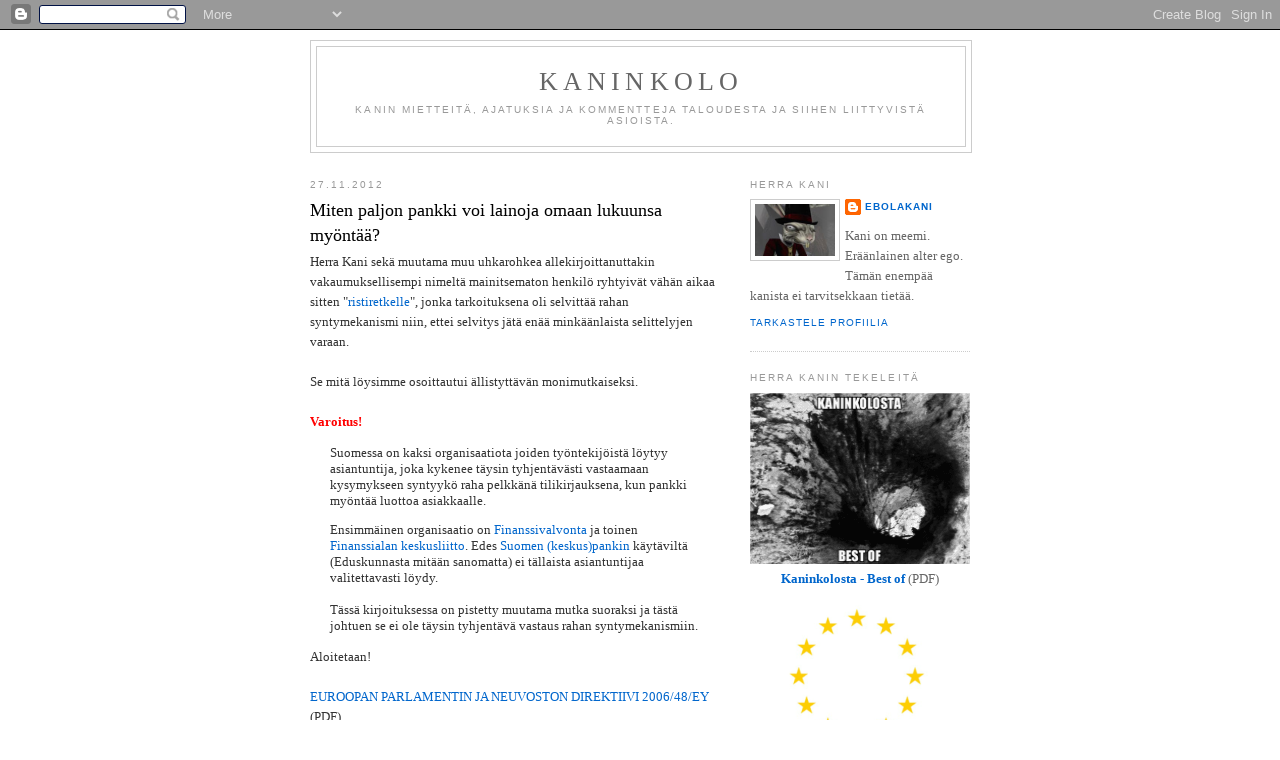

--- FILE ---
content_type: text/html; charset=UTF-8
request_url: https://ebolakani.blogspot.com/2012/11/miten-paljon-pankki-voi-lainoja-omaan.html?showComment=1354913510188
body_size: 33341
content:
<!DOCTYPE html>
<html dir='ltr' xmlns='http://www.w3.org/1999/xhtml' xmlns:b='http://www.google.com/2005/gml/b' xmlns:data='http://www.google.com/2005/gml/data' xmlns:expr='http://www.google.com/2005/gml/expr'>
<head>
<link href='https://www.blogger.com/static/v1/widgets/2944754296-widget_css_bundle.css' rel='stylesheet' type='text/css'/>
<meta content='text/html; charset=UTF-8' http-equiv='Content-Type'/>
<meta content='blogger' name='generator'/>
<link href='https://ebolakani.blogspot.com/favicon.ico' rel='icon' type='image/x-icon'/>
<link href='http://ebolakani.blogspot.com/2012/11/miten-paljon-pankki-voi-lainoja-omaan.html' rel='canonical'/>
<link rel="alternate" type="application/atom+xml" title="Kaninkolo - Atom" href="https://ebolakani.blogspot.com/feeds/posts/default" />
<link rel="alternate" type="application/rss+xml" title="Kaninkolo - RSS" href="https://ebolakani.blogspot.com/feeds/posts/default?alt=rss" />
<link rel="service.post" type="application/atom+xml" title="Kaninkolo - Atom" href="https://www.blogger.com/feeds/2495789513109253752/posts/default" />

<link rel="alternate" type="application/atom+xml" title="Kaninkolo - Atom" href="https://ebolakani.blogspot.com/feeds/3423976485993380619/comments/default" />
<!--Can't find substitution for tag [blog.ieCssRetrofitLinks]-->
<link href='https://blogger.googleusercontent.com/img/b/R29vZ2xl/AVvXsEgckSzwRJA9JK1ZIvnLYAF1YzloL5U-VEp9eAv-ZjsJWh5fCmAwa7LXIvD5OPiSIotAa6t2u94XFizc_FEL7WTm26qChvXkmt4BusXrs_TYVacYIH6wFu27HR-U52TnyQ3Cp30SIgyHhpL2/s320/tase.png' rel='image_src'/>
<meta content='http://ebolakani.blogspot.com/2012/11/miten-paljon-pankki-voi-lainoja-omaan.html' property='og:url'/>
<meta content='Miten paljon pankki voi lainoja omaan lukuunsa myöntää?' property='og:title'/>
<meta content='Herra Kani sekä muutama muu uhkarohkea allekirjoittanuttakin  vakaumuksellisempi nimeltä mainitsematon henkilö ryhtyivät vähän aikaa  sitten...' property='og:description'/>
<meta content='https://blogger.googleusercontent.com/img/b/R29vZ2xl/AVvXsEgckSzwRJA9JK1ZIvnLYAF1YzloL5U-VEp9eAv-ZjsJWh5fCmAwa7LXIvD5OPiSIotAa6t2u94XFizc_FEL7WTm26qChvXkmt4BusXrs_TYVacYIH6wFu27HR-U52TnyQ3Cp30SIgyHhpL2/w1200-h630-p-k-no-nu/tase.png' property='og:image'/>
<title>Kaninkolo: Miten paljon pankki voi lainoja omaan lukuunsa myöntää?</title>
<style id='page-skin-1' type='text/css'><!--
/*
-----------------------------------------------
Blogger Template Style
Name:     Minima
Date:     26 Feb 2004
Updated by: Blogger Team
----------------------------------------------- */
/* Use this with templates/template-twocol.html */
body {
background:#ffffff;
margin:0;
color:#333333;
font:x-small Georgia Serif;
font-size/* */:/**/small;
font-size: /**/small;
text-align: center;
}
a:link {
color:#0066CC;
text-decoration:none;
}
a:visited {
color:#999999;
text-decoration:none;
}
a:hover {
color:#000000;
text-decoration:underline;
}
a img {
border-width:0;
}
/* Header
-----------------------------------------------
*/
#header-wrapper {
width:660px;
margin:0 auto 10px;
border:1px solid #cccccc;
}
#header-inner {
background-position: center;
margin-left: auto;
margin-right: auto;
}
#header {
margin: 5px;
border: 1px solid #cccccc;
text-align: center;
color:#666666;
}
#header h1 {
margin:5px 5px 0;
padding:15px 20px .25em;
line-height:1.2em;
text-transform:uppercase;
letter-spacing:.2em;
font: normal normal 200% Georgia, Serif;
}
#header a {
color:#666666;
text-decoration:none;
}
#header a:hover {
color:#666666;
}
#header .description {
margin:0 5px 5px;
padding:0 20px 15px;
max-width:700px;
text-transform:uppercase;
letter-spacing:.2em;
line-height: 1.4em;
font: normal normal 78% 'Trebuchet MS', Trebuchet, Arial, Verdana, Sans-serif;
color: #999999;
}
#header img {
margin-left: auto;
margin-right: auto;
}
/* Outer-Wrapper
----------------------------------------------- */
#outer-wrapper {
width: 660px;
margin:0 auto;
padding:10px;
text-align:left;
font: normal normal 100% Georgia, Serif;
}
#main-wrapper {
width: 410px;
float: left;
word-wrap: break-word; /* fix for long text breaking sidebar float in IE */
overflow: hidden;     /* fix for long non-text content breaking IE sidebar float */
}
#sidebar-wrapper {
width: 220px;
float: right;
word-wrap: break-word; /* fix for long text breaking sidebar float in IE */
overflow: hidden;      /* fix for long non-text content breaking IE sidebar float */
}
/* Headings
----------------------------------------------- */
h2 {
margin:1.5em 0 .75em;
font:normal normal 78% 'Trebuchet MS',Trebuchet,Arial,Verdana,Sans-serif;
line-height: 1.4em;
text-transform:uppercase;
letter-spacing:.2em;
color:#999999;
}
/* Posts
-----------------------------------------------
*/
h2.date-header {
margin:1.5em 0 .5em;
}
.post {
margin:.5em 0 1.5em;
border-bottom:1px dotted #cccccc;
padding-bottom:1.5em;
}
.post h3 {
margin:.25em 0 0;
padding:0 0 4px;
font-size:140%;
font-weight:normal;
line-height:1.4em;
color:#000000;
}
.post h3 a, .post h3 a:visited, .post h3 strong {
display:block;
text-decoration:none;
color:#000000;
font-weight:normal;
}
.post h3 strong, .post h3 a:hover {
color:#333333;
}
.post-body {
margin:0 0 .75em;
line-height:1.6em;
}
.post-body blockquote {
line-height:1.3em;
}
.post-footer {
margin: .75em 0;
color:#999999;
text-transform:uppercase;
letter-spacing:.1em;
font: normal normal 78% 'Trebuchet MS', Trebuchet, Arial, Verdana, Sans-serif;
line-height: 1.4em;
}
.comment-link {
margin-left:.6em;
}
.post img, table.tr-caption-container {
padding:4px;
border:1px solid #cccccc;
}
.tr-caption-container img {
border: none;
padding: 0;
}
.post blockquote {
margin:1em 20px;
}
.post blockquote p {
margin:.75em 0;
}
/* Comments
----------------------------------------------- */
#comments h4 {
margin:1em 0;
font-weight: bold;
line-height: 1.4em;
text-transform:uppercase;
letter-spacing:.2em;
color: #999999;
}
#comments-block {
margin:1em 0 1.5em;
line-height:1.6em;
}
#comments-block .comment-author {
margin:.5em 0;
}
#comments-block .comment-body {
margin:.25em 0 0;
}
#comments-block .comment-footer {
margin:-.25em 0 2em;
line-height: 1.4em;
text-transform:uppercase;
letter-spacing:.1em;
}
#comments-block .comment-body p {
margin:0 0 .75em;
}
.deleted-comment {
font-style:italic;
color:gray;
}
#blog-pager-newer-link {
float: left;
}
#blog-pager-older-link {
float: right;
}
#blog-pager {
text-align: center;
}
.feed-links {
clear: both;
line-height: 2.5em;
}
/* Sidebar Content
----------------------------------------------- */
.sidebar {
color: #666666;
line-height: 1.5em;
}
.sidebar ul {
list-style:none;
margin:0 0 0;
padding:0 0 0;
}
.sidebar li {
margin:0;
padding-top:0;
padding-right:0;
padding-bottom:.25em;
padding-left:15px;
text-indent:-15px;
line-height:1.5em;
}
.sidebar .widget, .main .widget {
border-bottom:1px dotted #cccccc;
margin:0 0 1.5em;
padding:0 0 1.5em;
}
.main .Blog {
border-bottom-width: 0;
}
/* Profile
----------------------------------------------- */
.profile-img {
float: left;
margin-top: 0;
margin-right: 5px;
margin-bottom: 5px;
margin-left: 0;
padding: 4px;
border: 1px solid #cccccc;
}
.profile-data {
margin:0;
text-transform:uppercase;
letter-spacing:.1em;
font: normal normal 78% 'Trebuchet MS', Trebuchet, Arial, Verdana, Sans-serif;
color: #999999;
font-weight: bold;
line-height: 1.6em;
}
.profile-datablock {
margin:.5em 0 .5em;
}
.profile-textblock {
margin: 0.5em 0;
line-height: 1.6em;
}
.profile-link {
font: normal normal 78% 'Trebuchet MS', Trebuchet, Arial, Verdana, Sans-serif;
text-transform: uppercase;
letter-spacing: .1em;
}
/* Footer
----------------------------------------------- */
#footer {
width:660px;
clear:both;
margin:0 auto;
padding-top:15px;
line-height: 1.6em;
text-transform:uppercase;
letter-spacing:.1em;
text-align: center;
}

--></style>
<link href='https://www.blogger.com/dyn-css/authorization.css?targetBlogID=2495789513109253752&amp;zx=a90e0373-4569-4e4a-8bff-016eddf3c86a' media='none' onload='if(media!=&#39;all&#39;)media=&#39;all&#39;' rel='stylesheet'/><noscript><link href='https://www.blogger.com/dyn-css/authorization.css?targetBlogID=2495789513109253752&amp;zx=a90e0373-4569-4e4a-8bff-016eddf3c86a' rel='stylesheet'/></noscript>
<meta name='google-adsense-platform-account' content='ca-host-pub-1556223355139109'/>
<meta name='google-adsense-platform-domain' content='blogspot.com'/>

</head>
<body>
<div class='navbar section' id='navbar'><div class='widget Navbar' data-version='1' id='Navbar1'><script type="text/javascript">
    function setAttributeOnload(object, attribute, val) {
      if(window.addEventListener) {
        window.addEventListener('load',
          function(){ object[attribute] = val; }, false);
      } else {
        window.attachEvent('onload', function(){ object[attribute] = val; });
      }
    }
  </script>
<div id="navbar-iframe-container"></div>
<script type="text/javascript" src="https://apis.google.com/js/platform.js"></script>
<script type="text/javascript">
      gapi.load("gapi.iframes:gapi.iframes.style.bubble", function() {
        if (gapi.iframes && gapi.iframes.getContext) {
          gapi.iframes.getContext().openChild({
              url: 'https://www.blogger.com/navbar/2495789513109253752?po\x3d3423976485993380619\x26origin\x3dhttps://ebolakani.blogspot.com',
              where: document.getElementById("navbar-iframe-container"),
              id: "navbar-iframe"
          });
        }
      });
    </script><script type="text/javascript">
(function() {
var script = document.createElement('script');
script.type = 'text/javascript';
script.src = '//pagead2.googlesyndication.com/pagead/js/google_top_exp.js';
var head = document.getElementsByTagName('head')[0];
if (head) {
head.appendChild(script);
}})();
</script>
</div></div>
<div id='outer-wrapper'><div id='wrap2'>
<!-- skip links for text browsers -->
<span id='skiplinks' style='display:none;'>
<a href='#main'>skip to main </a> |
      <a href='#sidebar'>skip to sidebar</a>
</span>
<div id='header-wrapper'>
<div class='header section' id='header'><div class='widget Header' data-version='1' id='Header1'>
<div id='header-inner'>
<div class='titlewrapper'>
<h1 class='title'>
<a href='https://ebolakani.blogspot.com/'>
Kaninkolo
</a>
</h1>
</div>
<div class='descriptionwrapper'>
<p class='description'><span>Kanin mietteitä, ajatuksia ja kommentteja taloudesta ja siihen liittyvistä asioista.</span></p>
</div>
</div>
</div></div>
</div>
<div id='content-wrapper'>
<div id='crosscol-wrapper' style='text-align:center'>
<div class='crosscol no-items section' id='crosscol'></div>
</div>
<div id='main-wrapper'>
<div class='main section' id='main'><div class='widget Blog' data-version='1' id='Blog1'>
<div class='blog-posts hfeed'>

          <div class="date-outer">
        
<h2 class='date-header'><span>27.11.2012</span></h2>

          <div class="date-posts">
        
<div class='post-outer'>
<div class='post hentry'>
<a name='3423976485993380619'></a>
<h3 class='post-title entry-title'>
<a href='https://ebolakani.blogspot.com/2012/11/miten-paljon-pankki-voi-lainoja-omaan.html'>Miten paljon pankki voi lainoja omaan lukuunsa myöntää?</a>
</h3>
<div class='post-header-line-1'></div>
<div class='post-body entry-content'>
Herra Kani sekä muutama muu uhkarohkea allekirjoittanuttakin 
vakaumuksellisempi nimeltä mainitsematon henkilö ryhtyivät vähän aikaa 
sitten "<a href="http://ebolakani.blogspot.fi/2012/08/riemukas-syysretki.html">ristiretkelle</a>", jonka tarkoituksena oli selvittää rahan syntymekanismi niin, ettei selvitys jätä enää minkäänlaista selittelyjen varaan.<br />
<br />
Se mitä löysimme osoittautui ällistyttävän monimutkaiseksi.<br />
<br />
<div style="color: red;">
<b>Varoitus!</b></div>
<blockquote class="tr_bq">
Suomessa on kaksi organisaatiota joiden työntekijöistä löytyy asiantuntija, joka kykenee täysin tyhjentävästi 
vastaamaan kysymykseen syntyykö raha pelkkänä tilikirjauksena, kun pankki myöntää luottoa asiakkaalle.</blockquote>
<blockquote class="tr_bq">
Ensimmäinen organisaatio on <a href="http://www.finanssivalvonta.fi/fi/Pages/Default.aspx">Finanssivalvonta</a> ja toinen <a href="http://www.fkl.fi/en/Pages/default.aspx">Finanssialan keskusliitto</a>. Edes <a href="http://www.suomenpankki.fi/fi/Pages/default.aspx">Suomen (keskus)pankin</a> käytäviltä (Eduskunnasta mitään sanomatta) ei tällaista asiantuntijaa valitettavasti löydy.<br />
<br />
Tässä kirjoituksessa on pistetty muutama mutka suoraksi ja tästä johtuen se ei ole täysin tyhjentävä vastaus rahan syntymekanismiin.</blockquote>
Aloitetaan!<br />
<br />
<a href="http://eur-lex.europa.eu/LexUriServ/LexUriServ.do?uri=CONSLEG:2006L0048:20100330:FI:PDF">EUROOPAN PARLAMENTIN JA NEUVOSTON DIREKTIIVI 2006/48/EY</a> (PDF)<br />
<blockquote class="tr_bq">
<i>4 artikla<br />Tässä direktiivissä sovelletaan seuraavia määritelmiä:<br />(1)
 &#8221;luottolaitoksella&#8221; tarkoitetaan yritystä, joka liiketoimintanaan 
vastaanottaa yleisöltä talletuksia tai muita takaisinmaksettavia varoja 
ja <b>myöntää luottoja omaan lukuunsa</b>;</i></blockquote>
Tämä tarkoittaa sitä, että pankki (luottolaitos) <b>ei</b> lainaa yleisöltä vastaanottamiaan talletuksia tai muita takaisinmaksettavia varoja yhtään mihinkään. Pankit eivät siis tee <a href="http://ebolakani.blogspot.fi/2012/04/maturiteettitransformaatio.html">maturiteettitransformaatiota</a> eli <a href="http://ebolakani.blogspot.fi/2012/08/lakisaateisia-rahareikia.html">kanavoi varoja</a> rahoitusylijäämäisiltä talousyksiköiltä rahoitusalijäämäisille. Se myöntää luottoja täysin muulla tavalla. <br />
<br />
Miten?<br />
<br />
<a href="http://eur-lex.europa.eu/LexUriServ/LexUriServ.do?uri=CONSLEG:2006L0049:20110104:FI:PDF">EUROOPAN PARLAMENTIN JA NEUVOSTON DIREKTIIVI 2006/49/EY</a> (PDF)<br />
<blockquote class="tr_bq">
<i>2 jakso<br />Määritelmät<br />3 artikla<br />...<br />e) "rahoitusvälineellä" tarkoitetaan mitä tahansa sopimusta, joka <b>synnyttää</b> yhdelle osapuolelle rahoitusvaroihin kuuluvan erän ja samalla toiselle osapuolelle rahoitusvelan tai oman pääoman ehtoisen rahoitusvälineen;<br />...</i> </blockquote>
Mitä rahoitusvara, rahoitusvelka sekä rahoitusväline tarkoittavat? Tilastokeskuksen sivuilta löytyi varsin pätevä selitys kahteen ensimmäiseen:<br />
<blockquote class="tr_bq">
<a href="http://www.stat.fi/meta/kas/rahoitusvarat.html">Rahoitusvarat</a>:<br />
<i>Rahoitusvarat ovat taloudellisia varoja, jotka koostuvat 
maksuvälineistä, rahoitussaamisista sekä sellaisista taloudellisista 
varoista, jotka ovat luonteeltaan saamisten kaltaisia.</i><a href="http://www.stat.fi/meta/kas/rahoitusvelat.html"><br />Rahoitusvelat</a>:<i><br />Rahoitusvelat ovat taloudellisia velkoja, jotka luokitellaan samalla 
tavalla kuin rahoitusvarat. Velat ovat varojen vastinkirjauksia eli 
jonkun saaminen on jonkun toisen velka.</i> </blockquote>
Ja sitten vielä rahoitusväline: <br />
<blockquote class="tr_bq">
<a href="http://eur-lex.europa.eu/LexUriServ/LexUriServ.do?uri=CONSLEG:2004L0039:20110104:FI:PDF">EUROOPAN PARLAMENTIN JA NEUVOSTON DIREKTIIVI 2004/39/EY</a> (PDF) </blockquote>
<blockquote class="tr_bq">
<i>C osa</i><br />
<i>Rahoitusvälineet</i><br />
<i>1) Siirtokelpoiset arvopaperit</i> <i><br />...</i></blockquote>
Siirtokelpoiset arvopaperit (<a href="http://en.wikipedia.org/wiki/Security_%28finance%29">transferable securities</a>) voivat olla osakkeita (yhtiö, asunto-osakeyhtiö), joukkovelkakirjoja, johdannaisia tai vaikkapa kiinteistövakuudellisia velkakirjoja (arvopapereita).<br />
<br />
Nonnih, nyt kun tämä on selvää niin otetaanpas oikein huono esimerkki: 100 000 &#8364; asuntolaina.<br />
<br />
Asuntolainasopimuksen allekirjoittamisen yhteydessä pankki luo asiakkaalle uuden tilin. Tälle tilille pankkivirkailija kirjoittaa tietokoneen näppäimistöä hyväksi käyttäen summan, joka vastaa lainattavaa rahamäärä. Tässä tapauksessa 100 000 &#8364;. Tämä summa <span style="color: red;"><span style="color: black;">on </span><b style="color: black;">rahoitusvelka</b><span style="color: black;">, jonka lainasopimuksen allekirjoittaja sitoutuu maksamaan pankille 100% takaisin.</span> </span>Summa näkyy asiakkaan uunituoreella tilillä riihikuivana käteisenä<i> </i>(Suom.huom. ykkösiä ja nollia tietokannassa) ja on nostettavissa sellaisenaan pois sieltä (yleensä tämä summa siirretään asunnon myyjän tilille). Samalla pankkivirkailija kirjoittaa pankin kirjanpitoon kyseisen summan <b>rahoitusvarallisuutena</b>. Toimenpiteen jälkeen pankin tase näyttää tältä (kuva varastettu <a href="http://www.talousdemokratia.fi/sivut/sites/default/files/Pankkitoiminnan%20perusteet%201_01_0.pdf">Suomen Talousdemokratia  - Pankkitoiminnan perusteet</a> (PDF)):<br />
<br />
<div class="separator" style="clear: both; text-align: center;">
<a href="https://blogger.googleusercontent.com/img/b/R29vZ2xl/AVvXsEgckSzwRJA9JK1ZIvnLYAF1YzloL5U-VEp9eAv-ZjsJWh5fCmAwa7LXIvD5OPiSIotAa6t2u94XFizc_FEL7WTm26qChvXkmt4BusXrs_TYVacYIH6wFu27HR-U52TnyQ3Cp30SIgyHhpL2/s1600/tase.png" imageanchor="1" style="margin-left: 1em; margin-right: 1em;"><img border="0" height="129" src="https://blogger.googleusercontent.com/img/b/R29vZ2xl/AVvXsEgckSzwRJA9JK1ZIvnLYAF1YzloL5U-VEp9eAv-ZjsJWh5fCmAwa7LXIvD5OPiSIotAa6t2u94XFizc_FEL7WTm26qChvXkmt4BusXrs_TYVacYIH6wFu27HR-U52TnyQ3Cp30SIgyHhpL2/s320/tase.png" width="320" /></a></div>
<br />
Näin pankki loi (<b>synnytti</b>) lainattavan rahasumman laillisella kirjanpitokikkailulla "tyhjästä". Toisin sanoen, raha syntyi pelkkänä tilikirjauksena, kun pankki myönsi luottoa asiakkaalle.<br />
<br />
Käytännöllisesti katsoen jokainen asuntolainapaperi, joka pankin kanssa on
allekirjoitettu, on siirtokelpoinen arvopaperi eli "rahoitusväline". Miksi? Siksi, koska 
pankki voi myydä asuntolainasta tehdyn velkakirjan eteenpäin esimerkiksi
 <a href="http://fi.wikipedia.org/wiki/Perint%C3%A4toimisto">perintätoimistolle</a>. Tai se (pankki) voi käyttää asuntolainasta tehtyä velkakirjaa vakuutena lainatessaan keskuspankista "keskuspankkirahaa". Ovatpa pankit menneet jopa niinkin pitkälle, että paketoivat kymmeniä tai jopa satoja kiinteistövakuudellista velkakirjaa (asuntolainasopimusta) yhden arvopaperin alle ja sitten väittivät sen olevan erittäin tuottava johdannainen (muistatko <a href="http://fi.wikipedia.org/wiki/Subprime-kriisi">subprimen-kriisin</a>?).<br />
<br />
Miten paljon pankki voi lainoja omaan lukuunsa myöntää?<br />
<br />
<div style="color: black;">
Melkein jokaiselle 
"rahoitusvälineelle" eli velkakirjalle löytyy ohje mikä sen riskiluokka on tai miten se lasketaan. Riskiluokitusta voisi kutsua eräänlaiseksi kategorisointi järjestelmäksi, joka antaa vastaukseksi prosenttiluvun. Tämä prosentti luku on riskipaino. Riskipaino on vastuuarvo. Ja vastuuarvo on: <a href="http://eur-lex.europa.eu/LexUriServ/LexUriServ.do?uri=CONSLEG:2006L0048:20100330:FI:PDF">EUROOPAN PARLAMENTIN JA NEUVOSTON DIREKTIIVI 2006/48/EY</a> (PDF)</div>
<blockquote class="tr_bq" style="color: black;">
<i>Standardimenetelmä<br />78 artikla<br />1. Jollei 2 kohdasta muuta johdu, omaisuuserän<b> vastuuarvo on sen tase-arvo</b> ...</i></blockquote>
<div style="color: black;">
Eli riskiluokka antaa riskipainon. Riskipaino antaa arvon vastuuarvolle. Ja vastuuarvo antaa tase-arvon.</div>
<div style="color: black;">
<br /></div>
<div style="color: black;">
Asuntolainan vakuutena käytetyn omaisuuden (talo, kiinteistö) riskipaino voi mahdollisesti olla 35% (tämä riippuu riskiluokasta). Tämä tarkoittaa sitä, että asuntolainan vastuuarvo on 35%. Näin ollen pankki saa kirjoittaa taseeseensa asuntolainan tase-arvoksi 35&nbsp;000 &#8364; (eli 35% lainattavasta rahasummasta, joka edelleenkin huonon esimerkin mukaan on 100 000 &#8364;).</div>
<br />
Seuraavaksi pankki tarkastaa minkä verran sillä on oltava omaa pääomaa riskipainotettujen saamisten (muiden lainojen, jotka on jo riskipainon mukaan vastuuarvotettu taseeseen) yhteismäärästä. <a href="http://eur-lex.europa.eu/LexUriServ/LexUriServ.do?uri=CONSLEG:2006L0048:20100330:FI:PDF">EUROOPAN PARLAMENTIN JA NEUVOSTON DIREKTIIVI 2006/48/EY</a> (PDF)<br />
<blockquote class="tr_bq">
<i>3 alajakso<br />Omien varojen vähimmäistaso<br />75 artikla<br />...<br />a) kaikkeen muuhun liiketoimintaan kuin kaupankäyntivarastoon ja epälikvideihin varoihin, jos ne vähennetään omista varoista direktiivin 2006/49/EY 13 artiklan 2 kohdan d alakohdan nojalla, liittyvän luottoriskin ja laimentumisriskin osalta <b>8 prosenttia</b> 3 jakson mukaisesti lasketusta riskipainotettujen saamisten yhteismäärästä;<br />...</i></blockquote>
Tämä tarkoittaa sitä, että mikäli tämä kyseinen 100 000 &#8364; asuntolaina olisi pankin ainoa laina, eikä muita lainoja olisi, pitäisi (pankin) oman pääoman määrä olla yli <strike>5&nbsp;200</strike> (<span style="color: red;">virhe</span>) 2&nbsp;800 &#8364; eli 8% asuntolainan tase-arvosta (joka oli se 35 000 &#8364;) ennen kuin se (pankki) saa kirjata kyseisen lainan kirjanpitoonsa ja luoda lainaamansa rahasumman (100 000 &#8364;) laillisella kirjanpitokikkailulla "tyhjästä".<br />
<br />
Eli lainojen määrää hillitsee sekä hallitsee kolme eri mekanismia: pankin oman pääoman määrä, kuinka monta prosenttia omaa pääomaa on oltava suhteessa riskipainotettuihin saataviin (myönnettyihin lainoihin jotka on jo riskipainon mukaan vastuuarvotettu taseeseen) sekä vakuutena käytetyn omaisuuden riskipaino tai luottoluokitus. Näin ollen pankki voi alhaisien riskipainojen avulla "vivuttaa", eli myöntää lainoja, niin kuin oman pääoman vaatimus olisi 2% tai jopa alle (huomattavasti alhaisempi kuin direktiivi antaa olettaa). Tällä tavoin esimerkiksi 10 miljardin pääomalla on mahdollista synnyttää ~500 miljardin edestä lainoja.<br />
<br />
Mitä tämä kaikki tarkoittaa?<br />
<blockquote class="tr_bq">
<i>Pankki luo lainattavan pääoman laillisella kirjanpitokikkailulla "tyhjästä".</i> </blockquote>
<blockquote class="tr_bq">
<i>Pankki lainaa vain sen summan, joka lainasopimuksessa lukee. Mutta korkojen takia on pankkiin palautettava enemmän rahaa kuin sieltä on saatu. </i></blockquote>
<blockquote class="tr_bq">
<i>Tämä tarkoittaa sitä, että korot maksetaan omasta tai toisen lainaamasta pääomasta.<br /><br />
Tämä tarkoittaa sitä, että ne jotka ovat ottaneet velkaa eilen ja tänään ovat 
lainan takaisinmaksamisessa täysin riippuvaisia niistä, jotka ottavat 
velkaa huomenna.
<br /><br />
Tämä tarkoittaa sitä, että pankit pyörittävät ponzia. Tarkemmin sanottuna velkapyramidiponzihuijausta.</i></blockquote>
Ja satoja muita asioita joista juuri yhdelläkään ei ole minkäänlaisia positiivisia vaikutuksia talouteen.<br />
<br />
Anteeksi mitä? Jaska sieltä huutelee "ettei koske Suomea". Hyvä vitsi, joka valitettavasti ei pidä paikkansa. Kyseiset direktiivit on jo implementoitu Suomen lakiin: <a href="http://www.finanssivalvonta.fi/fi/Valvonta/Valvojan_tiedonantovelvollisuus/Lait/Documents/Direktiivin_49_EY_taytantatoonpano_Suomessa.pdf">Direktiivin 2006/48/EY täytäntöönpano Suomessa</a> (PDF) sekä <a href="http://www.finanssivalvonta.fi/fi/Valvonta/Valvojan_tiedonantovelvollisuus/Lait/Documents/Direktiivin_48EY_taytantoonpano_Suomessa.pdf">Direktiivin 2006/48/EY täytäntöönpano Suomessa</a> (PDF). Itse asiassa tämä kyseinen järjestelmä on implementoitu ainakin <a href="http://europa.eu/about-eu/countries/index_en.htm">EU:n</a> lisäksi myös <a href="http://fi.wikipedia.org/wiki/G20">G20 maihin</a>. Miten? Kaksi sanaa <a href="http://en.wikipedia.org/wiki/Basel_III">BASEL III</a>.
<div style='clear: both;'></div>
</div>
<div class='post-footer'>
<div class='post-footer-line post-footer-line-1'><span class='post-author vcard'>
Kirjoittanut
<span class='fn'>Ebolakani</span>
</span>
<span class='post-timestamp'>
klo
<a class='timestamp-link' href='https://ebolakani.blogspot.com/2012/11/miten-paljon-pankki-voi-lainoja-omaan.html' rel='bookmark' title='permanent link'><abbr class='published' title='2012-11-27T08:17:00+02:00'>8.17</abbr></a>
</span>
<span class='post-comment-link'>
</span>
<span class='post-icons'>
<span class='item-control blog-admin pid-777298082'>
<a href='https://www.blogger.com/post-edit.g?blogID=2495789513109253752&postID=3423976485993380619&from=pencil' title='Muokkaa tekstiä'>
<img alt='' class='icon-action' height='18' src='https://resources.blogblog.com/img/icon18_edit_allbkg.gif' width='18'/>
</a>
</span>
</span>
</div>
<div class='post-footer-line post-footer-line-2'><span class='post-labels'>
</span>
</div>
<div class='post-footer-line post-footer-line-3'></div>
</div>
</div>
<div class='comments' id='comments'>
<a name='comments'></a>
<h4>56 kommenttia:</h4>
<div id='Blog1_comments-block-wrapper'>
<dl class='avatar-comment-indent' id='comments-block'>
<dt class='comment-author ' id='c3154888313620119330'>
<a name='c3154888313620119330'></a>
<div class="avatar-image-container avatar-stock"><span dir="ltr"><img src="//resources.blogblog.com/img/blank.gif" width="35" height="35" alt="" title="jari ojala">

</span></div>
jari ojala
kirjoitti...
</dt>
<dd class='comment-body' id='Blog1_cmt-3154888313620119330'>
<p>
Lähtisin liikkeelle tästä, kun mainitset, että jokaiselle velkakirjalle löytyy ohje mikä on sen riskiluokka, tai miten se lasketaan. <br /><br />On siis oltava jotain, mitä vastaan saadaan velkakirja. Tässä tapauksessa asunto a&#39; 100000&#8364;. Liikepankki saa antaa lainaa ehdoilla, jotka keskuspankki on sille määrittänyt. Esimerkin mukaan asunnon &quot;riskittömäksi&quot; hinnaksi määritellään 35000&#8364; ja &quot;riskilliseksi&quot; hinnaksi 65000&#8364;. Riskillisestä osuudesta pitää keskuspankkiin sijoittaa 8%, eli 5200 &#8364;. 100000&#8364;:n todelliseksi vakuudeksi siis lasketaan tässä tapauksessa 35000&#8364;+5200&#8364;=40200&#8364;. Reservivaatimuksena on yleensä lisäksi 0-2%, joten tässä se voisi olla 2% 100000&#8364;:sta, eli 2000&#8364;. Liikepankin taseessa vastaavaa puolella on nyt asunnonostajan velka 100000&#8364;+keskuspankin velka 7200&#8364; ja vastattavaa puolella on asunnonostajan talletus 100000&#8364; ja oma pääoma 7200&#8364;. Valtion kyseessä ollessa laskelma on aivan erilainen, koska valtion lainat katsotaan riskittömiksi. <br /><br />Tässä tuon uuden rahan syntyminen edellyttää asunnon+omaa pääomaa, joten syntyykö rahaa &quot;tyhjästä&quot;? Eikö tässä arvollisteta erilaisia velkakirjoja, joilla mahdollistetaan erilaisen reaaliomaisuuden myynti velaksi?<br /><br />En ota tässä kantaa, että mikä on oikein tai mikä on väärin. Yritän vaan edelleen selvittää itselleni rahan mekanismeja. Onko jotain jäänyt huomioimatta?   
</p>
</dd>
<dd class='comment-footer'>
<span class='comment-timestamp'>
<a href='https://ebolakani.blogspot.com/2012/11/miten-paljon-pankki-voi-lainoja-omaan.html?showComment=1354021049428#c3154888313620119330' title='comment permalink'>
27. marraskuuta 2012 klo 14.57
</a>
<span class='item-control blog-admin pid-1803326927'>
<a class='comment-delete' href='https://www.blogger.com/comment/delete/2495789513109253752/3154888313620119330' title='Poista kommentti'>
<img src='https://resources.blogblog.com/img/icon_delete13.gif'/>
</a>
</span>
</span>
</dd>
<dt class='comment-author ' id='c4044906114952304153'>
<a name='c4044906114952304153'></a>
<div class="avatar-image-container avatar-stock"><span dir="ltr"><img src="//resources.blogblog.com/img/blank.gif" width="35" height="35" alt="" title="Anonyymi">

</span></div>
Anonyymi
kirjoitti...
</dt>
<dd class='comment-body' id='Blog1_cmt-4044906114952304153'>
<p>
Nonniin, se on sitten siinä. Ei luulisi rahan syntymekanismista enää olevan nokan koputtamista. Kun vielä ihmiset haluaisivat kuulla totuuden.<br />Muuten, herra Kani väittää uusliberalimin olevan suunniteltu keino muuttaa yhteiskunta  Neofeodaaliseksi. Alan olla samaa mieltä, vai miksi muuksi esim.tätä Valtion taloudellisen tutkimuskeskuksen ylijohtaja Juhana Vartiaisen lausuntoa voisi sanoa.<br />-Vartiainen väläyttää minimipalkkojen leikkausta ihmisiltä, &quot;joiden tuottavuus ja työkyky eivät ole täydellisiä&quot;.<br />http://www.talouselama.fi/uutiset/vartiainen+valayttaa+minimipalkkojen+leikkausta+ihmisilta+joiden+tuottavuus+ja+tyokyky+eivat+ole+taydellisia/a2157592
</p>
</dd>
<dd class='comment-footer'>
<span class='comment-timestamp'>
<a href='https://ebolakani.blogspot.com/2012/11/miten-paljon-pankki-voi-lainoja-omaan.html?showComment=1354042645716#c4044906114952304153' title='comment permalink'>
27. marraskuuta 2012 klo 20.57
</a>
<span class='item-control blog-admin pid-1803326927'>
<a class='comment-delete' href='https://www.blogger.com/comment/delete/2495789513109253752/4044906114952304153' title='Poista kommentti'>
<img src='https://resources.blogblog.com/img/icon_delete13.gif'/>
</a>
</span>
</span>
</dd>
<dt class='comment-author blog-author' id='c2131609885929154250'>
<a name='c2131609885929154250'></a>
<div class="avatar-image-container vcard"><span dir="ltr"><a href="https://www.blogger.com/profile/18227244387212123436" target="" rel="nofollow" onclick="" class="avatar-hovercard" id="av-2131609885929154250-18227244387212123436"><img src="https://resources.blogblog.com/img/blank.gif" width="35" height="35" class="delayLoad" style="display: none;" longdesc="//blogger.googleusercontent.com/img/b/R29vZ2xl/AVvXsEh2sXzmpA2SsyZ8PeWQ_nAew0kmvIovvsiZa6_I_2vBQIE8GSNC91HsX8fZxwU3V9dJE66QMquQGtcUZesTa8PYDYZjzrVI9-og9QXTXJVAnhosPpvan6d3v6My3pmp6QU/s45-c/rabbit.jpg" alt="" title="Ebolakani">

<noscript><img src="//blogger.googleusercontent.com/img/b/R29vZ2xl/AVvXsEh2sXzmpA2SsyZ8PeWQ_nAew0kmvIovvsiZa6_I_2vBQIE8GSNC91HsX8fZxwU3V9dJE66QMquQGtcUZesTa8PYDYZjzrVI9-og9QXTXJVAnhosPpvan6d3v6My3pmp6QU/s45-c/rabbit.jpg" width="35" height="35" class="photo" alt=""></noscript></a></span></div>
<a href='https://www.blogger.com/profile/18227244387212123436' rel='nofollow'>Ebolakani</a>
kirjoitti...
</dt>
<dd class='comment-body' id='Blog1_cmt-2131609885929154250'>
<p>
&quot;<i>En ota tässä kantaa, että mikä on oikein tai mikä on väärin. Yritän vaan edelleen selvittää itselleni rahan mekanismeja. Onko jotain jäänyt huomioimatta? </i>&quot;<br /><br />Asunto on alunperin rakennettu lainarahalla. Ja kun se myydään eteen päin, tapahtuu tämäkin lainarahalla.<br /><br />Reservivaatimuksista ei ollut mitään puhetta. Se sotku on vielä selvittämättä.<br /><br />Valtion velkakirjat riskipainotetaan sen luottoluokituksen mukaan. Esimerkiksi AAA on riskipaino on 20% ja CC näyttäisi olevan 150%. Euroopassa ei ole sellaista pankki jolta löytyisi omaa pääomaa 150% valtion velkakirjan &quot;arvosta&quot;.
</p>
</dd>
<dd class='comment-footer'>
<span class='comment-timestamp'>
<a href='https://ebolakani.blogspot.com/2012/11/miten-paljon-pankki-voi-lainoja-omaan.html?showComment=1354044325471#c2131609885929154250' title='comment permalink'>
27. marraskuuta 2012 klo 21.25
</a>
<span class='item-control blog-admin pid-777298082'>
<a class='comment-delete' href='https://www.blogger.com/comment/delete/2495789513109253752/2131609885929154250' title='Poista kommentti'>
<img src='https://resources.blogblog.com/img/icon_delete13.gif'/>
</a>
</span>
</span>
</dd>
<dt class='comment-author blog-author' id='c6873472603364605573'>
<a name='c6873472603364605573'></a>
<div class="avatar-image-container vcard"><span dir="ltr"><a href="https://www.blogger.com/profile/18227244387212123436" target="" rel="nofollow" onclick="" class="avatar-hovercard" id="av-6873472603364605573-18227244387212123436"><img src="https://resources.blogblog.com/img/blank.gif" width="35" height="35" class="delayLoad" style="display: none;" longdesc="//blogger.googleusercontent.com/img/b/R29vZ2xl/AVvXsEh2sXzmpA2SsyZ8PeWQ_nAew0kmvIovvsiZa6_I_2vBQIE8GSNC91HsX8fZxwU3V9dJE66QMquQGtcUZesTa8PYDYZjzrVI9-og9QXTXJVAnhosPpvan6d3v6My3pmp6QU/s45-c/rabbit.jpg" alt="" title="Ebolakani">

<noscript><img src="//blogger.googleusercontent.com/img/b/R29vZ2xl/AVvXsEh2sXzmpA2SsyZ8PeWQ_nAew0kmvIovvsiZa6_I_2vBQIE8GSNC91HsX8fZxwU3V9dJE66QMquQGtcUZesTa8PYDYZjzrVI9-og9QXTXJVAnhosPpvan6d3v6My3pmp6QU/s45-c/rabbit.jpg" width="35" height="35" class="photo" alt=""></noscript></a></span></div>
<a href='https://www.blogger.com/profile/18227244387212123436' rel='nofollow'>Ebolakani</a>
kirjoitti...
</dt>
<dd class='comment-body' id='Blog1_cmt-6873472603364605573'>
<p>
&quot;<i>vai miksi muuksi esim.tätä Valtion taloudellisen tutkimuskeskuksen ylijohtaja Juhana Vartiaisen lausuntoa voisi sanoa.</i>&quot;<br /><br />Täydelliseksi irtautumiseksi todellisuudesta?<br />
</p>
</dd>
<dd class='comment-footer'>
<span class='comment-timestamp'>
<a href='https://ebolakani.blogspot.com/2012/11/miten-paljon-pankki-voi-lainoja-omaan.html?showComment=1354044439445#c6873472603364605573' title='comment permalink'>
27. marraskuuta 2012 klo 21.27
</a>
<span class='item-control blog-admin pid-777298082'>
<a class='comment-delete' href='https://www.blogger.com/comment/delete/2495789513109253752/6873472603364605573' title='Poista kommentti'>
<img src='https://resources.blogblog.com/img/icon_delete13.gif'/>
</a>
</span>
</span>
</dd>
<dt class='comment-author ' id='c9203113044752287973'>
<a name='c9203113044752287973'></a>
<div class="avatar-image-container avatar-stock"><span dir="ltr"><img src="//resources.blogblog.com/img/blank.gif" width="35" height="35" alt="" title="jari ojala">

</span></div>
jari ojala
kirjoitti...
</dt>
<dd class='comment-body' id='Blog1_cmt-9203113044752287973'>
<p>
Lisää pohdintaa..<br /><br />Tavallaanhan jokainen ihminenkin voi luoda rahaa tyhjästä tekemällä velkakirjan. Ostan kaveriltani polkupyörän hintaan 100, josta teemme velkakirjan. Tuo velkakirja on kaverilleni tulevaa rahaa, ja minulle velkaa, joka minun on jostakin hankittava. Mikäli tuolla luomallamme velkakirjalla (rahalla) on laajempaakin hyväksyntää (esim. kaveripiirissä), niin sitä voidaan mahdollisesti jopa vaihtaa. Pyöränmyyjä onkin vaihtanut velkakirjani jonkun potkulautaan, jolloin olenkin sataseni velkaa potkulaudan myyjälle. Nyt minun on ryhdyttävä töihin maksaakseni velkani. <br /><br />&quot;Asunto on alunperin rakennettu lainarahalla. Ja kun se myydään eteenpäin, tapahtuu tämäkin lainarahalla.&quot;<br /><br />Oletetaan, että myyjä on tehnyt talon hintaan 50000&#8364;+lainakuluja 10000&#8364;. Ostaja maksaa talosta 100000&#8364;, jolloin myyjälle jää voittoa 40000&#8364;. Hän on työllään saanut velatonta rahaa, eli netto-omaisuutta 40000&#8364;. Uusi ostaja myy talon muutaman vuoden päästä hintaan 90000&#8364;. Hän on maksanut talon velattomaksi, mutta lisäkuluina korkoja ym. 20000&#8364;. Myymällä talon ko. hintaan, hän kärsii laskennallisen tappion 30000&#8364;. Pankin 20000&#8364; jakautuu niin, että pankin kuluihin menee 5000&#8364;, ja voitoksi jää 15000&#8364; (velatonta rahaa). Koska myyty asunto on velaton, niin myös myyjä saa velatonta (saajalle velatonta) rahaa 90000&#8364;. Joku on taas velkaantunut ja hänen tehtäväkseen jää hankkia puuttuvat &quot;lainarahat&quot; markkinoilta. Voitot/korot laittavat ihmiset kilpailemaan keskenään markkinoilla liikkuvista rahoista, tavoitteenaan nettovarallisuus, eli velaton raha. <br /><br />Tavallaan työtekijäkin tekee voittoa työllään. Hänen työskentelynsä maksaa työmatkoineen, lounaineen jne. hänelle 500&#8364;/kk, ja palkkaa hän saa 2500&#8364;/kk, joten hän tekee voittoa 2000&#8364;/kk. Tuon velattoman rahan osalla hän voi sitten vaikka lyhentää lainojaan. Yrittäjän pitää hankkia noita voittoja vaikkapa tuotteitaan myymällä. Jne. <br /><br />Jatkuva velaksi eläminen laittaa yhteiskunnan &quot;juoksemaan kovempaa&quot;. Eläminen vaatii velatonta rahaa, jota kaikkien on hankittava. Oravanpyörä on valmis. <br /><br />En edelleenkään ota kantaa, että miten asioiden pitäisi olla, kunhan pohdiskelen.<br /><br />Tuo mainitsemasi valtioiden velkakirjojen riskipaino AAA-luokituksissa (20%) esimerkiksi on minulle uutta, sillä usein puhutaan, että valtion velkakirjat on luokiteltu riskittömiksi. Onkohan riskitön sitten sama, kuin 20% riski?  
</p>
</dd>
<dd class='comment-footer'>
<span class='comment-timestamp'>
<a href='https://ebolakani.blogspot.com/2012/11/miten-paljon-pankki-voi-lainoja-omaan.html?showComment=1354083940418#c9203113044752287973' title='comment permalink'>
28. marraskuuta 2012 klo 8.25
</a>
<span class='item-control blog-admin pid-1803326927'>
<a class='comment-delete' href='https://www.blogger.com/comment/delete/2495789513109253752/9203113044752287973' title='Poista kommentti'>
<img src='https://resources.blogblog.com/img/icon_delete13.gif'/>
</a>
</span>
</span>
</dd>
<dt class='comment-author ' id='c6377792718165021275'>
<a name='c6377792718165021275'></a>
<div class="avatar-image-container avatar-stock"><span dir="ltr"><img src="//resources.blogblog.com/img/blank.gif" width="35" height="35" alt="" title="jari ojala">

</span></div>
jari ojala
kirjoitti...
</dt>
<dd class='comment-body' id='Blog1_cmt-6377792718165021275'>
<p>
Mikäli riskiosuudeksi katsotaan 35%, niin eikö silloin riskitöntä ole 65000&#8364;. Minusta silloin tasearvoksi pitää kirjata 65000&#8364;. Tuo laskelmani kommentissa 1 tietenkin siten muuttuu. 
</p>
</dd>
<dd class='comment-footer'>
<span class='comment-timestamp'>
<a href='https://ebolakani.blogspot.com/2012/11/miten-paljon-pankki-voi-lainoja-omaan.html?showComment=1354084715082#c6377792718165021275' title='comment permalink'>
28. marraskuuta 2012 klo 8.38
</a>
<span class='item-control blog-admin pid-1803326927'>
<a class='comment-delete' href='https://www.blogger.com/comment/delete/2495789513109253752/6377792718165021275' title='Poista kommentti'>
<img src='https://resources.blogblog.com/img/icon_delete13.gif'/>
</a>
</span>
</span>
</dd>
<dt class='comment-author blog-author' id='c3519242760813523042'>
<a name='c3519242760813523042'></a>
<div class="avatar-image-container vcard"><span dir="ltr"><a href="https://www.blogger.com/profile/18227244387212123436" target="" rel="nofollow" onclick="" class="avatar-hovercard" id="av-3519242760813523042-18227244387212123436"><img src="https://resources.blogblog.com/img/blank.gif" width="35" height="35" class="delayLoad" style="display: none;" longdesc="//blogger.googleusercontent.com/img/b/R29vZ2xl/AVvXsEh2sXzmpA2SsyZ8PeWQ_nAew0kmvIovvsiZa6_I_2vBQIE8GSNC91HsX8fZxwU3V9dJE66QMquQGtcUZesTa8PYDYZjzrVI9-og9QXTXJVAnhosPpvan6d3v6My3pmp6QU/s45-c/rabbit.jpg" alt="" title="Ebolakani">

<noscript><img src="//blogger.googleusercontent.com/img/b/R29vZ2xl/AVvXsEh2sXzmpA2SsyZ8PeWQ_nAew0kmvIovvsiZa6_I_2vBQIE8GSNC91HsX8fZxwU3V9dJE66QMquQGtcUZesTa8PYDYZjzrVI9-og9QXTXJVAnhosPpvan6d3v6My3pmp6QU/s45-c/rabbit.jpg" width="35" height="35" class="photo" alt=""></noscript></a></span></div>
<a href='https://www.blogger.com/profile/18227244387212123436' rel='nofollow'>Ebolakani</a>
kirjoitti...
</dt>
<dd class='comment-body' id='Blog1_cmt-3519242760813523042'>
<p>
&quot;<i>Minusta silloin tasearvoksi pitää kirjata 65000&#8364;. Tuo laskelmani kommentissa 1 tietenkin siten muuttuu. </i>&quot;<br /><br />Valitettavasti tämä ei näytä olevan mielipide kysymys. <br /><br />Tosin voihan tuo olla, että Kani (ja Anonyymit) ovat ymmärtäneet direktiivissä ohjeistetun tase-arvon väärin?
</p>
</dd>
<dd class='comment-footer'>
<span class='comment-timestamp'>
<a href='https://ebolakani.blogspot.com/2012/11/miten-paljon-pankki-voi-lainoja-omaan.html?showComment=1354087197030#c3519242760813523042' title='comment permalink'>
28. marraskuuta 2012 klo 9.19
</a>
<span class='item-control blog-admin pid-777298082'>
<a class='comment-delete' href='https://www.blogger.com/comment/delete/2495789513109253752/3519242760813523042' title='Poista kommentti'>
<img src='https://resources.blogblog.com/img/icon_delete13.gif'/>
</a>
</span>
</span>
</dd>
<dt class='comment-author ' id='c4109939762123217924'>
<a name='c4109939762123217924'></a>
<div class="avatar-image-container avatar-stock"><span dir="ltr"><a href="http://kaikenhuippu.wordpress.com" target="" rel="nofollow" onclick=""><img src="//resources.blogblog.com/img/blank.gif" width="35" height="35" alt="" title="Rauli @ Kaikenhuippu">

</a></span></div>
<a href='http://kaikenhuippu.wordpress.com' rel='nofollow'>Rauli @ Kaikenhuippu</a>
kirjoitti...
</dt>
<dd class='comment-body' id='Blog1_cmt-4109939762123217924'>
<p>
Mielenkiintoista, kiitos herra Kani tästä.<br /><br />&quot;Tavallaanhan jokainen ihminenkin voi luoda rahaa tyhjästä tekemällä velkakirjan. &quot;<br /><br />Kyseisellä mekanismilla ei voi kaiketi luoda varsinaisesti rahaa, koska sillä (velkakirjalla) ei voi maksaa veroja. Verojen maksukyky on muistaakseni yksi niitä &quot;virallisen&quot; rahan tunnusmerkkejä, siis tämän &quot;legal tenderin&quot;. Lisäksi velkakirja ei synnytä sitä rahaa, jolla se maksetaan lopulta takaisin, vaan se pitää hankkia muualta. Jos tilannetta vertaa tähän pankkijuttuun niin tällöin pyytäisit kolmannelta kaverilta velaksi 100 euroa jolla maksaisit polkupyörän, ja antaisit vastineeksi kolmannelle kaverille velkakirjan. Rahaa ei luotu, sillä kolmannella kaverilla täytyy olla se 100 euroa täysimääräisenä jonka hän sinulle velkakirjaa vastaan lainaa. Tällöinkin velkakirjasi voisi kuitenkin päätyä ns kiertoon kaveripiirissä (tämä on kiinni luottamuksesta, eli siitä samasta mihin raha ylipäätään perustuu) joten tietyllä tapaa jonkinlaista hyväksyttyä &quot;valuuttaa&quot; (eli velkaa) olisi kierrossa enemmän. hmmm.. Pointti on lienee se, että tuo alkuperäinen 100 euroa pitää olla olemassa, jotta tämä transaktio pääsee tapahtumaan. Pankin myöntäessä lainaa tämä ei ole tarpeen, koska heillä on oikeus näppäillä raha kirjanpitoon jolloin se syntyy. <br /><br />Periaatteessa tuollaisilla velkakirjoilla voisi jokin yhteisö pyörittää sisäistä vaihdantaansa, eli kyseessä olisi tällöin jonkinlainen paikallisraha. Laajemmassa mittakaavassa tullaan ongelmiin: mitä jos joku yhteisön sisällä alkaa hankkia muiden omaisuutta itselleen myöntämällä näitä velkakirjoja? Kuinka paljon hän voi niitä myöntää ennenkuin luottamus häviää ja tapahtuu ns &quot;run on the bank&quot; tai tuttavallisemmin tässä tapauksessa: lynkkaus? Jos hän on taitava, hän kenties kirjoittaa tai lobbaa kyläneuvoston kirjoittamaan monimutkaisia sopimuksia (joiden tähtäin on säilyttää luottamus) siitä miten paljon hän voi näitä velkakirjoja jakaa verrattuna siihen miten paljon hänellä on konkreettista varallisuutta (ja sitten päästäänkin tähän mitä kani &amp; co ovat yrittäneet selvittää). Tämä on kyllä ärsyttävän/kiehtovan monimutkainen kuvio...
</p>
</dd>
<dd class='comment-footer'>
<span class='comment-timestamp'>
<a href='https://ebolakani.blogspot.com/2012/11/miten-paljon-pankki-voi-lainoja-omaan.html?showComment=1354099295077#c4109939762123217924' title='comment permalink'>
28. marraskuuta 2012 klo 12.41
</a>
<span class='item-control blog-admin pid-1803326927'>
<a class='comment-delete' href='https://www.blogger.com/comment/delete/2495789513109253752/4109939762123217924' title='Poista kommentti'>
<img src='https://resources.blogblog.com/img/icon_delete13.gif'/>
</a>
</span>
</span>
</dd>
<dt class='comment-author blog-author' id='c487613671149370365'>
<a name='c487613671149370365'></a>
<div class="avatar-image-container vcard"><span dir="ltr"><a href="https://www.blogger.com/profile/18227244387212123436" target="" rel="nofollow" onclick="" class="avatar-hovercard" id="av-487613671149370365-18227244387212123436"><img src="https://resources.blogblog.com/img/blank.gif" width="35" height="35" class="delayLoad" style="display: none;" longdesc="//blogger.googleusercontent.com/img/b/R29vZ2xl/AVvXsEh2sXzmpA2SsyZ8PeWQ_nAew0kmvIovvsiZa6_I_2vBQIE8GSNC91HsX8fZxwU3V9dJE66QMquQGtcUZesTa8PYDYZjzrVI9-og9QXTXJVAnhosPpvan6d3v6My3pmp6QU/s45-c/rabbit.jpg" alt="" title="Ebolakani">

<noscript><img src="//blogger.googleusercontent.com/img/b/R29vZ2xl/AVvXsEh2sXzmpA2SsyZ8PeWQ_nAew0kmvIovvsiZa6_I_2vBQIE8GSNC91HsX8fZxwU3V9dJE66QMquQGtcUZesTa8PYDYZjzrVI9-og9QXTXJVAnhosPpvan6d3v6My3pmp6QU/s45-c/rabbit.jpg" width="35" height="35" class="photo" alt=""></noscript></a></span></div>
<a href='https://www.blogger.com/profile/18227244387212123436' rel='nofollow'>Ebolakani</a>
kirjoitti...
</dt>
<dd class='comment-body' id='Blog1_cmt-487613671149370365'>
<p>
&quot;<i>Hän on työllään saanut velatonta rahaa, eli netto-omaisuutta 40000&#8364;. </i><br /><br />Nykyisessä järjestelmässä ei ole olemassa sellaista käsitettä kuin velaton raha. Vaikka kyseessä olisikin jonkun netto-omaisuus.<br /><br />Tämä on itse asiassa vähän sama homma kuin väittäisi, ettei ole koskaan syntynytkään, koska nyt on aikuinen. Eli täysin... öö.. no joo, ymmärsit kyllä.<br /><br />&quot;<i>Voitot/korot laittavat ihmiset kilpailemaan keskenään markkinoilla liikkuvista rahoista, tavoitteenaan nettovarallisuus, eli velaton raha. </i>&quot;<br /><br />Olet oikeassa siinä, että markkinat eivät ole mitään muuta kuin paikka ansaita valuuttaa velkojen maksuun. Totta on myös se, että jotkut jopa ansaitsevat toimillaan voittoa, joka tietenkin kasvattaa varallisuutta.<br /><br />Mutta juuri tätä ei esimerkiksi herra Wahlroos kykene ymmärtämään: &quot;sijoituksien&quot; sekä investointien voitot syntyvät käytännöllisesti katsoen siten, että joku menee pankkiin, ottaa lainaa ja kuluttaa sen kiertoon. Tämä sama pätee myös varallisuuden (pääoma) kerryttämiseen.<br /><br />Itse asiassa se, että joku kerryttää rahaa sukanvarteen tai siirtää sitä ulkomaille esimerkiksi veroparatiiseihin on järjestelmän toimivuuden kannalta tappavaa. Syy tähän on se, että kaikki raha on velkaa.<br /><br />Jonkun varallisuus on toisen konkurssi sekä velkavankeus. Näin nykyinen järjestelmä toimii.
</p>
</dd>
<dd class='comment-footer'>
<span class='comment-timestamp'>
<a href='https://ebolakani.blogspot.com/2012/11/miten-paljon-pankki-voi-lainoja-omaan.html?showComment=1354110038003#c487613671149370365' title='comment permalink'>
28. marraskuuta 2012 klo 15.40
</a>
<span class='item-control blog-admin pid-777298082'>
<a class='comment-delete' href='https://www.blogger.com/comment/delete/2495789513109253752/487613671149370365' title='Poista kommentti'>
<img src='https://resources.blogblog.com/img/icon_delete13.gif'/>
</a>
</span>
</span>
</dd>
<dt class='comment-author ' id='c2716548025093153913'>
<a name='c2716548025093153913'></a>
<div class="avatar-image-container avatar-stock"><span dir="ltr"><img src="//resources.blogblog.com/img/blank.gif" width="35" height="35" alt="" title="jari ojala">

</span></div>
jari ojala
kirjoitti...
</dt>
<dd class='comment-body' id='Blog1_cmt-2716548025093153913'>
<p>
&quot;Tämä on kyllä ärsyttävän/kiehtovan monimutkainen kuvio...&quot;<br /><br />Tästä olen täsmälleen samaa mieltä. Suorastaan v..taa, kun ei oikein meinaa saada tästä mitään tolkkua. Heti kun luulee jonkun olevan selvää, niin kohta pamahtaa päin mäntyä.<br /><br />&quot;Nykyisessä järjestelmässä ei ole olemassa sellaista käsitettä kuin velaton raha. Vaikka kyseessä olisikin jonkun netto-omaisuus.&quot;<br /><br />Tarkoitan tällä yksittäistä toimijaa, joka voi olla velaton, ja silti &quot;varoissaan&quot;. Toisaalta joku on veloissaan, eli mahdollisesti kusessa. <br /><br />Raha on velkapaperi, ja siten joku on aina velkaa jollekin. <br /><br />&quot;Itse asiassa se, että joku kerryttää rahaa sukanvarteen tai siirtää sitä ulkomaille esimerkiksi veroparatiiseihin on järjestelmän toimivuuden kannalta tappavaa. Syy tähän on se, että kaikki raha on velkaa.&quot;<br /><br />Näinhän tämä on. Mitä enemmän rahaa holvataan jonnekin, niin sitä vaikeampaa on velallisten elämä. <br />
</p>
</dd>
<dd class='comment-footer'>
<span class='comment-timestamp'>
<a href='https://ebolakani.blogspot.com/2012/11/miten-paljon-pankki-voi-lainoja-omaan.html?showComment=1354113842445#c2716548025093153913' title='comment permalink'>
28. marraskuuta 2012 klo 16.44
</a>
<span class='item-control blog-admin pid-1803326927'>
<a class='comment-delete' href='https://www.blogger.com/comment/delete/2495789513109253752/2716548025093153913' title='Poista kommentti'>
<img src='https://resources.blogblog.com/img/icon_delete13.gif'/>
</a>
</span>
</span>
</dd>
<dt class='comment-author ' id='c7863558330157257018'>
<a name='c7863558330157257018'></a>
<div class="avatar-image-container avatar-stock"><span dir="ltr"><img src="//resources.blogblog.com/img/blank.gif" width="35" height="35" alt="" title="Anonyymi">

</span></div>
Anonyymi
kirjoitti...
</dt>
<dd class='comment-body' id='Blog1_cmt-7863558330157257018'>
<p>
Vakaa rahamäärä ilman kriisejä ei voi toteutua nykyjärjestelmässä.<br />Vakaan, kriisittömän rahamäärän ehtoina olisi neljä asiaa:<br />ei hoardausta (passiivista säästämistä), ei maksettujen korkojen jälleenlainausta (korkoja saa käyttää vain luotonantajan kulutukseen ja velallisten tuotannon ostoon), sisäänlainaukselle ei saa laittaa korkoa koron päälle.<br />Yksityisen pankkijärjestelmän rakenne tekee nämä neljä ehtoa mahdottomiksi toteuttaa. Nykyjärjestelmässä eksponentiaalinen luotonlaajennus on ainoa mahdollisuus.<br />Ilman sitä tavallisetkin pankit menevät konkkaan. Jos rahamäärän kasvua ei tapahdu (vakaa, kirjanpidollinen sisäänlainaus)<br />alkavat sisäänlainauksen korot kasvamaan uusien, luotujen luottojen kustannuksella.<br />Kustannukset nousevat ja tulot pienenevät. Tyrmäys jatkossa.
</p>
</dd>
<dd class='comment-footer'>
<span class='comment-timestamp'>
<a href='https://ebolakani.blogspot.com/2012/11/miten-paljon-pankki-voi-lainoja-omaan.html?showComment=1354167915980#c7863558330157257018' title='comment permalink'>
29. marraskuuta 2012 klo 7.45
</a>
<span class='item-control blog-admin pid-1803326927'>
<a class='comment-delete' href='https://www.blogger.com/comment/delete/2495789513109253752/7863558330157257018' title='Poista kommentti'>
<img src='https://resources.blogblog.com/img/icon_delete13.gif'/>
</a>
</span>
</span>
</dd>
<dt class='comment-author blog-author' id='c8697358774531064379'>
<a name='c8697358774531064379'></a>
<div class="avatar-image-container vcard"><span dir="ltr"><a href="https://www.blogger.com/profile/18227244387212123436" target="" rel="nofollow" onclick="" class="avatar-hovercard" id="av-8697358774531064379-18227244387212123436"><img src="https://resources.blogblog.com/img/blank.gif" width="35" height="35" class="delayLoad" style="display: none;" longdesc="//blogger.googleusercontent.com/img/b/R29vZ2xl/AVvXsEh2sXzmpA2SsyZ8PeWQ_nAew0kmvIovvsiZa6_I_2vBQIE8GSNC91HsX8fZxwU3V9dJE66QMquQGtcUZesTa8PYDYZjzrVI9-og9QXTXJVAnhosPpvan6d3v6My3pmp6QU/s45-c/rabbit.jpg" alt="" title="Ebolakani">

<noscript><img src="//blogger.googleusercontent.com/img/b/R29vZ2xl/AVvXsEh2sXzmpA2SsyZ8PeWQ_nAew0kmvIovvsiZa6_I_2vBQIE8GSNC91HsX8fZxwU3V9dJE66QMquQGtcUZesTa8PYDYZjzrVI9-og9QXTXJVAnhosPpvan6d3v6My3pmp6QU/s45-c/rabbit.jpg" width="35" height="35" class="photo" alt=""></noscript></a></span></div>
<a href='https://www.blogger.com/profile/18227244387212123436' rel='nofollow'>Ebolakani</a>
kirjoitti...
</dt>
<dd class='comment-body' id='Blog1_cmt-8697358774531064379'>
<p>
&quot;<i>Vakaan, kriisittömän rahamäärän ehtoina olisi neljä asiaa:<br />ei hoardausta (passiivista säästämistä), ei maksettujen korkojen jälleenlainausta (korkoja saa käyttää vain luotonantajan kulutukseen ja velallisten tuotannon ostoon), sisäänlainaukselle ei saa laittaa korkoa koron päälle.</i>&quot;<br /><br />Mikäli et millään tavalla koske itse rahan syntymekanismiin, on tuloksena jokatapauksessa ongelmia ja jopa katastrofi.
</p>
</dd>
<dd class='comment-footer'>
<span class='comment-timestamp'>
<a href='https://ebolakani.blogspot.com/2012/11/miten-paljon-pankki-voi-lainoja-omaan.html?showComment=1354198201452#c8697358774531064379' title='comment permalink'>
29. marraskuuta 2012 klo 16.10
</a>
<span class='item-control blog-admin pid-777298082'>
<a class='comment-delete' href='https://www.blogger.com/comment/delete/2495789513109253752/8697358774531064379' title='Poista kommentti'>
<img src='https://resources.blogblog.com/img/icon_delete13.gif'/>
</a>
</span>
</span>
</dd>
<dt class='comment-author ' id='c51329311695644630'>
<a name='c51329311695644630'></a>
<div class="avatar-image-container avatar-stock"><span dir="ltr"><img src="//resources.blogblog.com/img/blank.gif" width="35" height="35" alt="" title="Anonyymi">

</span></div>
Anonyymi
kirjoitti...
</dt>
<dd class='comment-body' id='Blog1_cmt-51329311695644630'>
<p>
Off-topicia kesken kaiken. <br />Liekkö tässä &quot;lipertaarikani&quot;?<br />Eläkeponzi: Kommunistien salajuoni<br />http://jremes.puheenvuoro.uusisuomi.fi/125764-elakeponzi-kommunistien-salajuoni
</p>
</dd>
<dd class='comment-footer'>
<span class='comment-timestamp'>
<a href='https://ebolakani.blogspot.com/2012/11/miten-paljon-pankki-voi-lainoja-omaan.html?showComment=1354202611803#c51329311695644630' title='comment permalink'>
29. marraskuuta 2012 klo 17.23
</a>
<span class='item-control blog-admin pid-1803326927'>
<a class='comment-delete' href='https://www.blogger.com/comment/delete/2495789513109253752/51329311695644630' title='Poista kommentti'>
<img src='https://resources.blogblog.com/img/icon_delete13.gif'/>
</a>
</span>
</span>
</dd>
<dt class='comment-author ' id='c3995891257996118316'>
<a name='c3995891257996118316'></a>
<div class="avatar-image-container avatar-stock"><span dir="ltr"><img src="//resources.blogblog.com/img/blank.gif" width="35" height="35" alt="" title="Anonyymi">

</span></div>
Anonyymi
kirjoitti...
</dt>
<dd class='comment-body' id='Blog1_cmt-3995891257996118316'>
<p>
En ole vääristyneempää laintulkintaa ikinä ennen nähnyt.<br /><br />Missäs jyrsijä oikkarinsa on käynyt, Kotkan kokkikoulussa?
</p>
</dd>
<dd class='comment-footer'>
<span class='comment-timestamp'>
<a href='https://ebolakani.blogspot.com/2012/11/miten-paljon-pankki-voi-lainoja-omaan.html?showComment=1354211848756#c3995891257996118316' title='comment permalink'>
29. marraskuuta 2012 klo 19.57
</a>
<span class='item-control blog-admin pid-1803326927'>
<a class='comment-delete' href='https://www.blogger.com/comment/delete/2495789513109253752/3995891257996118316' title='Poista kommentti'>
<img src='https://resources.blogblog.com/img/icon_delete13.gif'/>
</a>
</span>
</span>
</dd>
<dt class='comment-author blog-author' id='c2697906056735166990'>
<a name='c2697906056735166990'></a>
<div class="avatar-image-container vcard"><span dir="ltr"><a href="https://www.blogger.com/profile/18227244387212123436" target="" rel="nofollow" onclick="" class="avatar-hovercard" id="av-2697906056735166990-18227244387212123436"><img src="https://resources.blogblog.com/img/blank.gif" width="35" height="35" class="delayLoad" style="display: none;" longdesc="//blogger.googleusercontent.com/img/b/R29vZ2xl/AVvXsEh2sXzmpA2SsyZ8PeWQ_nAew0kmvIovvsiZa6_I_2vBQIE8GSNC91HsX8fZxwU3V9dJE66QMquQGtcUZesTa8PYDYZjzrVI9-og9QXTXJVAnhosPpvan6d3v6My3pmp6QU/s45-c/rabbit.jpg" alt="" title="Ebolakani">

<noscript><img src="//blogger.googleusercontent.com/img/b/R29vZ2xl/AVvXsEh2sXzmpA2SsyZ8PeWQ_nAew0kmvIovvsiZa6_I_2vBQIE8GSNC91HsX8fZxwU3V9dJE66QMquQGtcUZesTa8PYDYZjzrVI9-og9QXTXJVAnhosPpvan6d3v6My3pmp6QU/s45-c/rabbit.jpg" width="35" height="35" class="photo" alt=""></noscript></a></span></div>
<a href='https://www.blogger.com/profile/18227244387212123436' rel='nofollow'>Ebolakani</a>
kirjoitti...
</dt>
<dd class='comment-body' id='Blog1_cmt-2697906056735166990'>
<p>
&quot;<i>Off-topicia kesken kaiken.<br />Liekkö tässä &quot;lipertaarikani&quot;?</i>&quot;<br /><br />Tai ehkä kaveri on lukenut tämän: http://ebolakani.blogspot.fi/2010/10/sattuipa-hassusti-matkalla-kauppalehden_27.html
</p>
</dd>
<dd class='comment-footer'>
<span class='comment-timestamp'>
<a href='https://ebolakani.blogspot.com/2012/11/miten-paljon-pankki-voi-lainoja-omaan.html?showComment=1354219806052#c2697906056735166990' title='comment permalink'>
29. marraskuuta 2012 klo 22.10
</a>
<span class='item-control blog-admin pid-777298082'>
<a class='comment-delete' href='https://www.blogger.com/comment/delete/2495789513109253752/2697906056735166990' title='Poista kommentti'>
<img src='https://resources.blogblog.com/img/icon_delete13.gif'/>
</a>
</span>
</span>
</dd>
<dt class='comment-author blog-author' id='c8342087881751926832'>
<a name='c8342087881751926832'></a>
<div class="avatar-image-container vcard"><span dir="ltr"><a href="https://www.blogger.com/profile/18227244387212123436" target="" rel="nofollow" onclick="" class="avatar-hovercard" id="av-8342087881751926832-18227244387212123436"><img src="https://resources.blogblog.com/img/blank.gif" width="35" height="35" class="delayLoad" style="display: none;" longdesc="//blogger.googleusercontent.com/img/b/R29vZ2xl/AVvXsEh2sXzmpA2SsyZ8PeWQ_nAew0kmvIovvsiZa6_I_2vBQIE8GSNC91HsX8fZxwU3V9dJE66QMquQGtcUZesTa8PYDYZjzrVI9-og9QXTXJVAnhosPpvan6d3v6My3pmp6QU/s45-c/rabbit.jpg" alt="" title="Ebolakani">

<noscript><img src="//blogger.googleusercontent.com/img/b/R29vZ2xl/AVvXsEh2sXzmpA2SsyZ8PeWQ_nAew0kmvIovvsiZa6_I_2vBQIE8GSNC91HsX8fZxwU3V9dJE66QMquQGtcUZesTa8PYDYZjzrVI9-og9QXTXJVAnhosPpvan6d3v6My3pmp6QU/s45-c/rabbit.jpg" width="35" height="35" class="photo" alt=""></noscript></a></span></div>
<a href='https://www.blogger.com/profile/18227244387212123436' rel='nofollow'>Ebolakani</a>
kirjoitti...
</dt>
<dd class='comment-body' id='Blog1_cmt-8342087881751926832'>
<p>
&quot;<i>Missäs jyrsijä oikkarinsa on käynyt, Kotkan kokkikoulussa?</i><br /><br />Tuota noin...<br /><br />Ruotsin keskuspankin johtaja herra Ingves piti loppuvuodesta 2009 puheen, josta on jäänyt jälkipolville seuraavanlainen dokumentti: <a rel="nofollow">http://www.riksbank.se/upload/Dokument_riksbank/Kat_publicerat/Tal/2009/091119.pdf</a><br /><br />Tästä kyseisestä dokumentista löytyy seuraavanlainen kohta:<br />&quot;<i>Ett exempel kan belysa vad kapitaltäckningsreglerna tillät och fortfarande tillåter. Antag att vi har en husköpare som lånar 1 miljon kronor och belånar sitt hus till 100 procent. Riskvikten för bolån kan vi uppskatta till 10 procent. I så fall blir de riskvägda tillgångarna för lånet 100 000 kronor. Det totala kapitalkravet är på 8 procent, vilket innebär att banken måste hålla kapital på 8 000 kronor. Det mer relevanta primärkapitalkravet är 4 procent, så primärkapitalet måste motsvara 4 000 kronor. Av primärkapitalet kan 30 procent vara hybrider av olika former. Det innebär att en bank kan komma undan med ett eget kapital &#8211; riktigt aktiekapital och upparbetade vinster &#8211; på 2 800 kronor för en utlåning på 1 miljon kronor. Ger 2 800 kronor i förlustabsorberande kapital tillräcklig motståndskraft vid utlåning på 1 miljon kronor?</i><br /><br />Hirvittävä Suomennos:<br />&quot;<i>Esimerkki voi havainnollistaa mitä vakavaraisuussäännöt sallivat. Oletetaan, että meillä asunnonostaja, joka lainaa 1 miljoona kruunua sekä kiinnittää talonsa 100 prosenttisesti </i>(Suom. huom. 100% lainakatto)<i>. Asuntolainan riskipaino on arviolta 10 prosenttia. Näin ollen lainan riskipainotetut varat ovat 100 000. Yhteenlasketun pääoman vaatimus on 8 prosenttia, mikä tarkoittaa sitä, että pankilla on oltava omaa pääomaa 8000 kruunua. Merkityksellisin ydinpääoman vaatimus on 4 prosenttia, eli ydinpääomaa täytyy olla 4000 kruunua. Ydinpääomasta voi 30 prosenttia olla erillaisia hybridejä </i>(Suom.huom. ?)<i>. Tämä tarkoittaa sitä, että pankki kykenee pääomallaan - todellisella osakepääomalla sekä jakamattomilla voitoilla - noin 2800 kruunulla myöntämään 1 miljoonan kruunun luoton. Pankin 2800 kruunun pääoman pitäisi jotenkin olla riittävä kattamaan 1 miljoonan kruunun luottotappiot?</i>&quot;<br /><br />Oi rakas Anonyymi. Sinuna en olisi ollenkaan huolissani siitä onko herra Kanilla oikeustieteellistä pätevyyttä vai ei. Miksi? Siksi, koska herra Ingves kuvaili <b>täydellisesti</b> herra Kanin ja parin uskaliaan Anonyymin löydöksen ja vielä vähän enemmänkin.<br /><br />Ymmärrätkö? Se, mitä herra Kani ja Anonyymit kaivoivat esiin, on vasta jäävuoren huippu!
</p>
</dd>
<dd class='comment-footer'>
<span class='comment-timestamp'>
<a href='https://ebolakani.blogspot.com/2012/11/miten-paljon-pankki-voi-lainoja-omaan.html?showComment=1354223570616#c8342087881751926832' title='comment permalink'>
29. marraskuuta 2012 klo 23.12
</a>
<span class='item-control blog-admin pid-777298082'>
<a class='comment-delete' href='https://www.blogger.com/comment/delete/2495789513109253752/8342087881751926832' title='Poista kommentti'>
<img src='https://resources.blogblog.com/img/icon_delete13.gif'/>
</a>
</span>
</span>
</dd>
<dt class='comment-author ' id='c3334486530559458601'>
<a name='c3334486530559458601'></a>
<div class="avatar-image-container avatar-stock"><span dir="ltr"><a href="http://kaikenhuippu.wordpress.com" target="" rel="nofollow" onclick=""><img src="//resources.blogblog.com/img/blank.gif" width="35" height="35" alt="" title="Rauli @ Kaikenhuippu">

</a></span></div>
<a href='http://kaikenhuippu.wordpress.com' rel='nofollow'>Rauli @ Kaikenhuippu</a>
kirjoitti...
</dt>
<dd class='comment-body' id='Blog1_cmt-3334486530559458601'>
<p>
&quot;Anonyymi kirjoitti... <br />En ole vääristyneempää laintulkintaa ikinä ennen nähnyt.<br /><br />Missäs jyrsijä oikkarinsa on käynyt, Kotkan kokkikoulussa?&quot;<br /><br />Meilläpäin tätä kutsutaan ihan vaan argumentaatiovirheeksi nimeltä ad hominem. Sitä ennen on tosin toinenkin argumentaatiovirhe jonka nimeä en nyt muista (&quot;appeal to ridicule&quot; liippaa ainakin läheltä). Siinä kuitenkin pyritään tyrmäämään toisen argumentit toteamalla ne naurettaviksi tai vääriksi ilman että itse asiassa niitä kumotaan mitenkään tai että esitetään mitään vasta-argumentteja. Se että anonyymi ei ole nähnyt vääristyneempää laintulkintaa ikinä ennen ei kerro vielä paljoakaan yhtään mistään. Eli mitä jos laitetaan jotain järkevää argumenttia pöytään eikä heitellä halpoja kommentteja. Jos anonyymi siis tietää  miten lakia tulkitaan niin kuulisin mielelläni. Voihan olla että Ingves sekä Kani ovat aivan väärässä, mutta ei se nyt ihan sillä mene läpi että anonyymi asian vain toteaa. 
</p>
</dd>
<dd class='comment-footer'>
<span class='comment-timestamp'>
<a href='https://ebolakani.blogspot.com/2012/11/miten-paljon-pankki-voi-lainoja-omaan.html?showComment=1354262649222#c3334486530559458601' title='comment permalink'>
30. marraskuuta 2012 klo 10.04
</a>
<span class='item-control blog-admin pid-1803326927'>
<a class='comment-delete' href='https://www.blogger.com/comment/delete/2495789513109253752/3334486530559458601' title='Poista kommentti'>
<img src='https://resources.blogblog.com/img/icon_delete13.gif'/>
</a>
</span>
</span>
</dd>
<dt class='comment-author ' id='c7460443038767836869'>
<a name='c7460443038767836869'></a>
<div class="avatar-image-container avatar-stock"><span dir="ltr"><img src="//resources.blogblog.com/img/blank.gif" width="35" height="35" alt="" title="Anonyymi">

</span></div>
Anonyymi
kirjoitti...
</dt>
<dd class='comment-body' id='Blog1_cmt-7460443038767836869'>
<p>
Sorry off topic, mutta onko Kanilla, jokin s-posti, josta hänet saisi kiinni?
</p>
</dd>
<dd class='comment-footer'>
<span class='comment-timestamp'>
<a href='https://ebolakani.blogspot.com/2012/11/miten-paljon-pankki-voi-lainoja-omaan.html?showComment=1354269961519#c7460443038767836869' title='comment permalink'>
30. marraskuuta 2012 klo 12.06
</a>
<span class='item-control blog-admin pid-1803326927'>
<a class='comment-delete' href='https://www.blogger.com/comment/delete/2495789513109253752/7460443038767836869' title='Poista kommentti'>
<img src='https://resources.blogblog.com/img/icon_delete13.gif'/>
</a>
</span>
</span>
</dd>
<dt class='comment-author blog-author' id='c1136232848051733422'>
<a name='c1136232848051733422'></a>
<div class="avatar-image-container vcard"><span dir="ltr"><a href="https://www.blogger.com/profile/18227244387212123436" target="" rel="nofollow" onclick="" class="avatar-hovercard" id="av-1136232848051733422-18227244387212123436"><img src="https://resources.blogblog.com/img/blank.gif" width="35" height="35" class="delayLoad" style="display: none;" longdesc="//blogger.googleusercontent.com/img/b/R29vZ2xl/AVvXsEh2sXzmpA2SsyZ8PeWQ_nAew0kmvIovvsiZa6_I_2vBQIE8GSNC91HsX8fZxwU3V9dJE66QMquQGtcUZesTa8PYDYZjzrVI9-og9QXTXJVAnhosPpvan6d3v6My3pmp6QU/s45-c/rabbit.jpg" alt="" title="Ebolakani">

<noscript><img src="//blogger.googleusercontent.com/img/b/R29vZ2xl/AVvXsEh2sXzmpA2SsyZ8PeWQ_nAew0kmvIovvsiZa6_I_2vBQIE8GSNC91HsX8fZxwU3V9dJE66QMquQGtcUZesTa8PYDYZjzrVI9-og9QXTXJVAnhosPpvan6d3v6My3pmp6QU/s45-c/rabbit.jpg" width="35" height="35" class="photo" alt=""></noscript></a></span></div>
<a href='https://www.blogger.com/profile/18227244387212123436' rel='nofollow'>Ebolakani</a>
kirjoitti...
</dt>
<dd class='comment-body' id='Blog1_cmt-1136232848051733422'>
<p>
&quot;<i>Voihan olla että Ingves sekä Kani ovat aivan väärässä, mutta ei se nyt ihan sillä mene läpi että anonyymi asian vain toteaa.</i>&quot;<br /><br /><a rel="nofollow">http://fi.wikipedia.org/wiki/Argumentum_ad_hominem</a>
</p>
</dd>
<dd class='comment-footer'>
<span class='comment-timestamp'>
<a href='https://ebolakani.blogspot.com/2012/11/miten-paljon-pankki-voi-lainoja-omaan.html?showComment=1354276152930#c1136232848051733422' title='comment permalink'>
30. marraskuuta 2012 klo 13.49
</a>
<span class='item-control blog-admin pid-777298082'>
<a class='comment-delete' href='https://www.blogger.com/comment/delete/2495789513109253752/1136232848051733422' title='Poista kommentti'>
<img src='https://resources.blogblog.com/img/icon_delete13.gif'/>
</a>
</span>
</span>
</dd>
<dt class='comment-author blog-author' id='c6550315363076354043'>
<a name='c6550315363076354043'></a>
<div class="avatar-image-container vcard"><span dir="ltr"><a href="https://www.blogger.com/profile/18227244387212123436" target="" rel="nofollow" onclick="" class="avatar-hovercard" id="av-6550315363076354043-18227244387212123436"><img src="https://resources.blogblog.com/img/blank.gif" width="35" height="35" class="delayLoad" style="display: none;" longdesc="//blogger.googleusercontent.com/img/b/R29vZ2xl/AVvXsEh2sXzmpA2SsyZ8PeWQ_nAew0kmvIovvsiZa6_I_2vBQIE8GSNC91HsX8fZxwU3V9dJE66QMquQGtcUZesTa8PYDYZjzrVI9-og9QXTXJVAnhosPpvan6d3v6My3pmp6QU/s45-c/rabbit.jpg" alt="" title="Ebolakani">

<noscript><img src="//blogger.googleusercontent.com/img/b/R29vZ2xl/AVvXsEh2sXzmpA2SsyZ8PeWQ_nAew0kmvIovvsiZa6_I_2vBQIE8GSNC91HsX8fZxwU3V9dJE66QMquQGtcUZesTa8PYDYZjzrVI9-og9QXTXJVAnhosPpvan6d3v6My3pmp6QU/s45-c/rabbit.jpg" width="35" height="35" class="photo" alt=""></noscript></a></span></div>
<a href='https://www.blogger.com/profile/18227244387212123436' rel='nofollow'>Ebolakani</a>
kirjoitti...
</dt>
<dd class='comment-body' id='Blog1_cmt-6550315363076354043'>
<p>
&quot;<i>Sorry off topic, mutta onko Kanilla, jokin s-posti, josta hänet saisi kiinni?</i>&quot;<br /><br />Juu. Se on tuo &quot;jätä kommentti&quot; tai &quot;julkaise kommentti&quot; niminen nappi.<br /><br />(Kani ei julkaise sellaisia kommentteja, joissa erikseen pyydetään olemaan sitä julkaisematta.)
</p>
</dd>
<dd class='comment-footer'>
<span class='comment-timestamp'>
<a href='https://ebolakani.blogspot.com/2012/11/miten-paljon-pankki-voi-lainoja-omaan.html?showComment=1354276331643#c6550315363076354043' title='comment permalink'>
30. marraskuuta 2012 klo 13.52
</a>
<span class='item-control blog-admin pid-777298082'>
<a class='comment-delete' href='https://www.blogger.com/comment/delete/2495789513109253752/6550315363076354043' title='Poista kommentti'>
<img src='https://resources.blogblog.com/img/icon_delete13.gif'/>
</a>
</span>
</span>
</dd>
<dt class='comment-author ' id='c942650491608490646'>
<a name='c942650491608490646'></a>
<div class="avatar-image-container avatar-stock"><span dir="ltr"><img src="//resources.blogblog.com/img/blank.gif" width="35" height="35" alt="" title="Anonyymi">

</span></div>
Anonyymi
kirjoitti...
</dt>
<dd class='comment-body' id='Blog1_cmt-942650491608490646'>
<p>
Arvoisa Herra Kani!<br />kerran sanoit että Suora Demokratia voisi meitä pelastaa. Tänään sain sellaisen postin Muutos-2001 liikkeeltä. Levitä sana, jos se Sinulle käy:<br />--------------<br />Nyt se alkaa!<br /><br />Oikeusministeriön lauantaina 1.12.12 avattuun palveluun on laitettu<br />vireille kansalaisaloite, jossa vaaditaan kansalaisaloitteiden<br />viemistä eduskunnan sijasta suoraan kansanäänestykseen. Aloite on<br />hetki sitten hyväksytty ja nimien kerääminen voi alkaa huomenna<br />tiistaina, 4.12.12.<br /><br />Aloitteelle on avattu verkkosivut, jossa tiedotetaan keräyksesta ja<br />sen etenemisestä, seuraa sivuja: www.suorademokratia.fi<br /><br />Tässä suora linkki allekirjoittamaan, tunnistautumiseen tarvitset<br />verkkopankkitunnukset: https://www.kansalaisaloite.fi/fi/aloite/6<br /><br />Nyt olisi talkoiden paikka; paitsi että toivottavasti itse käyt<br />allekirjoittamassa, niin myös aktiivisesti levität linkkiä kaikkialla,<br />eli sukulaisille, tuttaville, naapureille, työkavereille,<br />keskustelupalstoilla, yleisönosastoilla, blogeissa ja tietysti<br />facebookissa. Ja nyt ei pelkästään tykkääminen riitäkään, vaan pitää<br />myös &#39;jakaa&#39;!!<br /><br />Keräysaika on puoli vuotta ja se käytetään loppuun saakka, jotta nimiä<br />saataisiin enemmän kuin vaadittavat 50000 kappaletta. Sillä mitä<br />enemmän nimiä olisi, sitä enemmän eduskunnassa jouduttaisiin<br />miettimään, uskaltaako tämän aloitteen hylätä. <br /><br />Ja jos se hyväksyttäisiin, kansalaisilla olisi mahdollisuus tehdä<br />aloite ja kansanäänestää mistä tahansa asiasta tai esimerkiksi kumota<br />mikä tahansa olemassa oleva huono laki tahi säädös.<br /><br />Tehdään tästä yhdessä iso juttu ja pieni vallankumous!<br /><br /><br />Terveisin barrikaadeilta, ;D<br /><br />Marjukka Kaakkola<br />Muutos 2011 pj<br /><br /><br />Ps. Jos haluat auttaa keräyksen mainonnassa ja/tai organisoinnissa<br />yms. ota yhteyttä. 
</p>
</dd>
<dd class='comment-footer'>
<span class='comment-timestamp'>
<a href='https://ebolakani.blogspot.com/2012/11/miten-paljon-pankki-voi-lainoja-omaan.html?showComment=1354555666575#c942650491608490646' title='comment permalink'>
3. joulukuuta 2012 klo 19.27
</a>
<span class='item-control blog-admin pid-1803326927'>
<a class='comment-delete' href='https://www.blogger.com/comment/delete/2495789513109253752/942650491608490646' title='Poista kommentti'>
<img src='https://resources.blogblog.com/img/icon_delete13.gif'/>
</a>
</span>
</span>
</dd>
<dt class='comment-author blog-author' id='c4240610896490181241'>
<a name='c4240610896490181241'></a>
<div class="avatar-image-container vcard"><span dir="ltr"><a href="https://www.blogger.com/profile/18227244387212123436" target="" rel="nofollow" onclick="" class="avatar-hovercard" id="av-4240610896490181241-18227244387212123436"><img src="https://resources.blogblog.com/img/blank.gif" width="35" height="35" class="delayLoad" style="display: none;" longdesc="//blogger.googleusercontent.com/img/b/R29vZ2xl/AVvXsEh2sXzmpA2SsyZ8PeWQ_nAew0kmvIovvsiZa6_I_2vBQIE8GSNC91HsX8fZxwU3V9dJE66QMquQGtcUZesTa8PYDYZjzrVI9-og9QXTXJVAnhosPpvan6d3v6My3pmp6QU/s45-c/rabbit.jpg" alt="" title="Ebolakani">

<noscript><img src="//blogger.googleusercontent.com/img/b/R29vZ2xl/AVvXsEh2sXzmpA2SsyZ8PeWQ_nAew0kmvIovvsiZa6_I_2vBQIE8GSNC91HsX8fZxwU3V9dJE66QMquQGtcUZesTa8PYDYZjzrVI9-og9QXTXJVAnhosPpvan6d3v6My3pmp6QU/s45-c/rabbit.jpg" width="35" height="35" class="photo" alt=""></noscript></a></span></div>
<a href='https://www.blogger.com/profile/18227244387212123436' rel='nofollow'>Ebolakani</a>
kirjoitti...
</dt>
<dd class='comment-body' id='Blog1_cmt-4240610896490181241'>
<p>
&quot;<i>Tehdään tästä yhdessä iso juttu ja pieni vallankumous!</i>&quot;<br /><br />No jopas jotain! Pieni hetki...
</p>
</dd>
<dd class='comment-footer'>
<span class='comment-timestamp'>
<a href='https://ebolakani.blogspot.com/2012/11/miten-paljon-pankki-voi-lainoja-omaan.html?showComment=1354603083927#c4240610896490181241' title='comment permalink'>
4. joulukuuta 2012 klo 8.38
</a>
<span class='item-control blog-admin pid-777298082'>
<a class='comment-delete' href='https://www.blogger.com/comment/delete/2495789513109253752/4240610896490181241' title='Poista kommentti'>
<img src='https://resources.blogblog.com/img/icon_delete13.gif'/>
</a>
</span>
</span>
</dd>
<dt class='comment-author ' id='c8468260404660822156'>
<a name='c8468260404660822156'></a>
<div class="avatar-image-container avatar-stock"><span dir="ltr"><img src="//resources.blogblog.com/img/blank.gif" width="35" height="35" alt="" title="Anonyymi">

</span></div>
Anonyymi
kirjoitti...
</dt>
<dd class='comment-body' id='Blog1_cmt-8468260404660822156'>
<p>
Herra kani ja anonyymiorkesteri tuntuu pohtivan täällä trivialiteetteja, vetää niistä omat, yleensä väärät johtopäätöksensä ja markkinoi näitä väärinkäsityksiä vallankumouksellisina paljastuksina.  En tiedä itkeäkö vai nauraa.  Jokainen vähänkin käytännön pankkitoimintaa tunteva tunnistaa juttusi huuhaaksi. Mikä on motiivisi vedättää ihmisiä?
</p>
</dd>
<dd class='comment-footer'>
<span class='comment-timestamp'>
<a href='https://ebolakani.blogspot.com/2012/11/miten-paljon-pankki-voi-lainoja-omaan.html?showComment=1354625389250#c8468260404660822156' title='comment permalink'>
4. joulukuuta 2012 klo 14.49
</a>
<span class='item-control blog-admin pid-1803326927'>
<a class='comment-delete' href='https://www.blogger.com/comment/delete/2495789513109253752/8468260404660822156' title='Poista kommentti'>
<img src='https://resources.blogblog.com/img/icon_delete13.gif'/>
</a>
</span>
</span>
</dd>
<dt class='comment-author blog-author' id='c2957478199317254592'>
<a name='c2957478199317254592'></a>
<div class="avatar-image-container vcard"><span dir="ltr"><a href="https://www.blogger.com/profile/18227244387212123436" target="" rel="nofollow" onclick="" class="avatar-hovercard" id="av-2957478199317254592-18227244387212123436"><img src="https://resources.blogblog.com/img/blank.gif" width="35" height="35" class="delayLoad" style="display: none;" longdesc="//blogger.googleusercontent.com/img/b/R29vZ2xl/AVvXsEh2sXzmpA2SsyZ8PeWQ_nAew0kmvIovvsiZa6_I_2vBQIE8GSNC91HsX8fZxwU3V9dJE66QMquQGtcUZesTa8PYDYZjzrVI9-og9QXTXJVAnhosPpvan6d3v6My3pmp6QU/s45-c/rabbit.jpg" alt="" title="Ebolakani">

<noscript><img src="//blogger.googleusercontent.com/img/b/R29vZ2xl/AVvXsEh2sXzmpA2SsyZ8PeWQ_nAew0kmvIovvsiZa6_I_2vBQIE8GSNC91HsX8fZxwU3V9dJE66QMquQGtcUZesTa8PYDYZjzrVI9-og9QXTXJVAnhosPpvan6d3v6My3pmp6QU/s45-c/rabbit.jpg" width="35" height="35" class="photo" alt=""></noscript></a></span></div>
<a href='https://www.blogger.com/profile/18227244387212123436' rel='nofollow'>Ebolakani</a>
kirjoitti...
</dt>
<dd class='comment-body' id='Blog1_cmt-2957478199317254592'>
<p>
&quot;<i>Mikä on motiivisi vedättää ihmisiä?</i>&quot;<br /><br />Okei, voisitko ystävällisesti selittää miten-ja-kuinka pankit oikeasti toimivat?<br /><br />Ja siinä samalla voisit vielä käyttää esimerkkiesi tukena lakeja, säädöksiä sekä direktiivejä.<br /><br />Ole hyvä. Estradi on Sinun.
</p>
</dd>
<dd class='comment-footer'>
<span class='comment-timestamp'>
<a href='https://ebolakani.blogspot.com/2012/11/miten-paljon-pankki-voi-lainoja-omaan.html?showComment=1354632198006#c2957478199317254592' title='comment permalink'>
4. joulukuuta 2012 klo 16.43
</a>
<span class='item-control blog-admin pid-777298082'>
<a class='comment-delete' href='https://www.blogger.com/comment/delete/2495789513109253752/2957478199317254592' title='Poista kommentti'>
<img src='https://resources.blogblog.com/img/icon_delete13.gif'/>
</a>
</span>
</span>
</dd>
<dt class='comment-author blog-author' id='c4344016863292283501'>
<a name='c4344016863292283501'></a>
<div class="avatar-image-container vcard"><span dir="ltr"><a href="https://www.blogger.com/profile/18227244387212123436" target="" rel="nofollow" onclick="" class="avatar-hovercard" id="av-4344016863292283501-18227244387212123436"><img src="https://resources.blogblog.com/img/blank.gif" width="35" height="35" class="delayLoad" style="display: none;" longdesc="//blogger.googleusercontent.com/img/b/R29vZ2xl/AVvXsEh2sXzmpA2SsyZ8PeWQ_nAew0kmvIovvsiZa6_I_2vBQIE8GSNC91HsX8fZxwU3V9dJE66QMquQGtcUZesTa8PYDYZjzrVI9-og9QXTXJVAnhosPpvan6d3v6My3pmp6QU/s45-c/rabbit.jpg" alt="" title="Ebolakani">

<noscript><img src="//blogger.googleusercontent.com/img/b/R29vZ2xl/AVvXsEh2sXzmpA2SsyZ8PeWQ_nAew0kmvIovvsiZa6_I_2vBQIE8GSNC91HsX8fZxwU3V9dJE66QMquQGtcUZesTa8PYDYZjzrVI9-og9QXTXJVAnhosPpvan6d3v6My3pmp6QU/s45-c/rabbit.jpg" width="35" height="35" class="photo" alt=""></noscript></a></span></div>
<a href='https://www.blogger.com/profile/18227244387212123436' rel='nofollow'>Ebolakani</a>
kirjoitti...
</dt>
<dd class='comment-body' id='Blog1_cmt-4344016863292283501'>
<p>
&quot;<i>Arvoisa Herra Kani!<br />kerran sanoit että Suora Demokratia voisi meitä pelastaa. Tänään sain sellaisen postin Muutos-2001 liikkeeltä. Levitä sana, jos se Sinulle käy:</i>&quot;<br /><br />Kiitoksia, mutta (aina se mutta).<br /><br />EU on &quot;sitonut&quot; kätemme hyvinkin hassulla tavalla: paikallisesti säädettävä laki saatikka asetus ei saa olla ristiriidassa tai kumota EU tason vastaavia.<br /><br />Tämä tarkoittaa sitä, että ainoa kansanäänestys, joka kannattaa tehdä, on EU:sta eroaminen.<br /><br />Hyvä idea. Ehkä se kantaa pitkälle ja tuottaa jotain sellaista, mitä ei aikaisemmin ole nähty?<br /><br />Kani kannattaa, mutta tässä asiassa pessimismin määrä on rajaton.
</p>
</dd>
<dd class='comment-footer'>
<span class='comment-timestamp'>
<a href='https://ebolakani.blogspot.com/2012/11/miten-paljon-pankki-voi-lainoja-omaan.html?showComment=1354632391727#c4344016863292283501' title='comment permalink'>
4. joulukuuta 2012 klo 16.46
</a>
<span class='item-control blog-admin pid-777298082'>
<a class='comment-delete' href='https://www.blogger.com/comment/delete/2495789513109253752/4344016863292283501' title='Poista kommentti'>
<img src='https://resources.blogblog.com/img/icon_delete13.gif'/>
</a>
</span>
</span>
</dd>
<dt class='comment-author ' id='c5134899131624192727'>
<a name='c5134899131624192727'></a>
<div class="avatar-image-container avatar-stock"><span dir="ltr"><img src="//resources.blogblog.com/img/blank.gif" width="35" height="35" alt="" title="Anonyymi">

</span></div>
Anonyymi
kirjoitti...
</dt>
<dd class='comment-body' id='Blog1_cmt-5134899131624192727'>
<p>
Heh heh! Tää on just parasta, et dissataan ilman perustelematta. Se alkaa olemaan jo niin koomista, että nämä arvostelevat &quot;TIEDON JÄTTILÄISET&quot; voisivat avata sitä lipastaan minkä takia Kani on vedättäjä. Eihän tällainen normi hölmö mistään mitään tietävä perusjuntti voi muuten tietää. Vai vedetäänkö tässäkin tunteella ja/tai puoluekirjalla?<br /><br />
</p>
</dd>
<dd class='comment-footer'>
<span class='comment-timestamp'>
<a href='https://ebolakani.blogspot.com/2012/11/miten-paljon-pankki-voi-lainoja-omaan.html?showComment=1354632896918#c5134899131624192727' title='comment permalink'>
4. joulukuuta 2012 klo 16.54
</a>
<span class='item-control blog-admin pid-1803326927'>
<a class='comment-delete' href='https://www.blogger.com/comment/delete/2495789513109253752/5134899131624192727' title='Poista kommentti'>
<img src='https://resources.blogblog.com/img/icon_delete13.gif'/>
</a>
</span>
</span>
</dd>
<dt class='comment-author blog-author' id='c2321771329055872420'>
<a name='c2321771329055872420'></a>
<div class="avatar-image-container vcard"><span dir="ltr"><a href="https://www.blogger.com/profile/18227244387212123436" target="" rel="nofollow" onclick="" class="avatar-hovercard" id="av-2321771329055872420-18227244387212123436"><img src="https://resources.blogblog.com/img/blank.gif" width="35" height="35" class="delayLoad" style="display: none;" longdesc="//blogger.googleusercontent.com/img/b/R29vZ2xl/AVvXsEh2sXzmpA2SsyZ8PeWQ_nAew0kmvIovvsiZa6_I_2vBQIE8GSNC91HsX8fZxwU3V9dJE66QMquQGtcUZesTa8PYDYZjzrVI9-og9QXTXJVAnhosPpvan6d3v6My3pmp6QU/s45-c/rabbit.jpg" alt="" title="Ebolakani">

<noscript><img src="//blogger.googleusercontent.com/img/b/R29vZ2xl/AVvXsEh2sXzmpA2SsyZ8PeWQ_nAew0kmvIovvsiZa6_I_2vBQIE8GSNC91HsX8fZxwU3V9dJE66QMquQGtcUZesTa8PYDYZjzrVI9-og9QXTXJVAnhosPpvan6d3v6My3pmp6QU/s45-c/rabbit.jpg" width="35" height="35" class="photo" alt=""></noscript></a></span></div>
<a href='https://www.blogger.com/profile/18227244387212123436' rel='nofollow'>Ebolakani</a>
kirjoitti...
</dt>
<dd class='comment-body' id='Blog1_cmt-2321771329055872420'>
<p>
&quot;<i>Heh heh! Tää on just parasta, et dissataan ilman perustelematta.</i>&quot;<br /><br />Kani odottaa suurella mielenkiinnolla minkälaisia kirjallisia teoksia Anonyymi (siis tuo dissaaja) suosittelee lukemaan pankkitoiminnasta.<br /><br />Suapas nähärä!<br />
</p>
</dd>
<dd class='comment-footer'>
<span class='comment-timestamp'>
<a href='https://ebolakani.blogspot.com/2012/11/miten-paljon-pankki-voi-lainoja-omaan.html?showComment=1354651465269#c2321771329055872420' title='comment permalink'>
4. joulukuuta 2012 klo 22.04
</a>
<span class='item-control blog-admin pid-777298082'>
<a class='comment-delete' href='https://www.blogger.com/comment/delete/2495789513109253752/2321771329055872420' title='Poista kommentti'>
<img src='https://resources.blogblog.com/img/icon_delete13.gif'/>
</a>
</span>
</span>
</dd>
<dt class='comment-author ' id='c7190988595109427603'>
<a name='c7190988595109427603'></a>
<div class="avatar-image-container avatar-stock"><span dir="ltr"><img src="//resources.blogblog.com/img/blank.gif" width="35" height="35" alt="" title="Anonyymi">

</span></div>
Anonyymi
kirjoitti...
</dt>
<dd class='comment-body' id='Blog1_cmt-7190988595109427603'>
<p>
&quot;Okei, voisitko ystävällisesti selittää miten-ja-kuinka pankit oikeasti toimivat?&quot;<br /><br />Eivät ainakaan luomalla olematonta rahaa tyhjästä.  Minun asiani ei kuitenkaan ole opettaa täällä kauppaopiston kurssiin kuuluvia asioita.  Kannattaa vaikka hankkia ne kirjat kirjakaupasta tai kirjastosta ja lukea sieltä.  
</p>
</dd>
<dd class='comment-footer'>
<span class='comment-timestamp'>
<a href='https://ebolakani.blogspot.com/2012/11/miten-paljon-pankki-voi-lainoja-omaan.html?showComment=1354653472810#c7190988595109427603' title='comment permalink'>
4. joulukuuta 2012 klo 22.37
</a>
<span class='item-control blog-admin pid-1803326927'>
<a class='comment-delete' href='https://www.blogger.com/comment/delete/2495789513109253752/7190988595109427603' title='Poista kommentti'>
<img src='https://resources.blogblog.com/img/icon_delete13.gif'/>
</a>
</span>
</span>
</dd>
<dt class='comment-author blog-author' id='c5289142435644383115'>
<a name='c5289142435644383115'></a>
<div class="avatar-image-container vcard"><span dir="ltr"><a href="https://www.blogger.com/profile/18227244387212123436" target="" rel="nofollow" onclick="" class="avatar-hovercard" id="av-5289142435644383115-18227244387212123436"><img src="https://resources.blogblog.com/img/blank.gif" width="35" height="35" class="delayLoad" style="display: none;" longdesc="//blogger.googleusercontent.com/img/b/R29vZ2xl/AVvXsEh2sXzmpA2SsyZ8PeWQ_nAew0kmvIovvsiZa6_I_2vBQIE8GSNC91HsX8fZxwU3V9dJE66QMquQGtcUZesTa8PYDYZjzrVI9-og9QXTXJVAnhosPpvan6d3v6My3pmp6QU/s45-c/rabbit.jpg" alt="" title="Ebolakani">

<noscript><img src="//blogger.googleusercontent.com/img/b/R29vZ2xl/AVvXsEh2sXzmpA2SsyZ8PeWQ_nAew0kmvIovvsiZa6_I_2vBQIE8GSNC91HsX8fZxwU3V9dJE66QMquQGtcUZesTa8PYDYZjzrVI9-og9QXTXJVAnhosPpvan6d3v6My3pmp6QU/s45-c/rabbit.jpg" width="35" height="35" class="photo" alt=""></noscript></a></span></div>
<a href='https://www.blogger.com/profile/18227244387212123436' rel='nofollow'>Ebolakani</a>
kirjoitti...
</dt>
<dd class='comment-body' id='Blog1_cmt-5289142435644383115'>
<p>
&quot;<i>Eivät ainakaan luomalla olematonta rahaa tyhjästä.</i>&quot;<br /><br />Todista väitteesi, mutta tee se käyttämällä esimerkkiesi tukena lakeja, säädöksiä sekä direktiivejä. Vähän saman tapaan kuin herra Kani sekä pari Anonyymiä teki.<br /><br />Muussa tapauksessa olet vain keskivertoa laiskempi trolli sekä pelkuri.<br /><br />Pot, pot pkoo! Pkoo, kot kot! 
</p>
</dd>
<dd class='comment-footer'>
<span class='comment-timestamp'>
<a href='https://ebolakani.blogspot.com/2012/11/miten-paljon-pankki-voi-lainoja-omaan.html?showComment=1354687047256#c5289142435644383115' title='comment permalink'>
5. joulukuuta 2012 klo 7.57
</a>
<span class='item-control blog-admin pid-777298082'>
<a class='comment-delete' href='https://www.blogger.com/comment/delete/2495789513109253752/5289142435644383115' title='Poista kommentti'>
<img src='https://resources.blogblog.com/img/icon_delete13.gif'/>
</a>
</span>
</span>
</dd>
<dt class='comment-author ' id='c6180547341474516145'>
<a name='c6180547341474516145'></a>
<div class="avatar-image-container avatar-stock"><span dir="ltr"><img src="//resources.blogblog.com/img/blank.gif" width="35" height="35" alt="" title="Anonyymi">

</span></div>
Anonyymi
kirjoitti...
</dt>
<dd class='comment-body' id='Blog1_cmt-6180547341474516145'>
<p>
Anonyymiltä toiselle.<br />&quot;Minun asiani ei kuitenkaan ole opettaa täällä kauppaopiston kurssiin kuuluvia asioita. Kannattaa vaikka hankkia ne kirjat kirjakaupasta tai kirjastosta ja lukea sieltä.&quot;<br /><br />Miksi luulet että kauppaopiston kurssilla asiat on opetettu sinulle juuri tuolla tavalla...?<br /><br />Jos sattumoisin huomasit maanantaina oli ihan kovan luokan työllisyysseminaari Helsingissä, jossa parinkin proffan lausumana todettiin että se raha/ostovoima oikeasti syntyy tyhjästä luoton annon yhteydessä. Sen kun ymmärtää niin maailma kääntyykin päälaelleen ja tulee aika k-setettu olo. Ymmärrän siksi myös tunteesi. Ei ole helppoa havaita että maailmankuva on perustunut opeteltuun/opetettuun valheeseen...
</p>
</dd>
<dd class='comment-footer'>
<span class='comment-timestamp'>
<a href='https://ebolakani.blogspot.com/2012/11/miten-paljon-pankki-voi-lainoja-omaan.html?showComment=1354688422373#c6180547341474516145' title='comment permalink'>
5. joulukuuta 2012 klo 8.20
</a>
<span class='item-control blog-admin pid-1803326927'>
<a class='comment-delete' href='https://www.blogger.com/comment/delete/2495789513109253752/6180547341474516145' title='Poista kommentti'>
<img src='https://resources.blogblog.com/img/icon_delete13.gif'/>
</a>
</span>
</span>
</dd>
<dt class='comment-author ' id='c3962063778634849816'>
<a name='c3962063778634849816'></a>
<div class="avatar-image-container avatar-stock"><span dir="ltr"><img src="//resources.blogblog.com/img/blank.gif" width="35" height="35" alt="" title="Anonyymi">

</span></div>
Anonyymi
kirjoitti...
</dt>
<dd class='comment-body' id='Blog1_cmt-3962063778634849816'>
<p>
Hah hah!  Todista itse.  <br /><br />Tilanne on sama, jos minä alan väittää, että ydinvoimaa tehdään itse asiassa kuivasta heinästä. Ydinvoimalassa ne korkeat pyöreät tornit, joista joskus nousee höyryä, ovat heinänluontitorneja.  Niissä luodaan tyhjästä kuivaa heinää, jota ydinvoimala polttaa.  Ei ne mitään uraania käytä.<br /><br />Kun sinä tämän jälkeen kyselet, että mitäs ne uraanikaivokset sitten ovat ja epäilet tämän teoriani olevan satua, minä vaadin SINUA todistamaan, että ydinvoima ei synny kuivasta heinästä.  <br /><br />Eikö olisi aika luontevaa, että minulla olisi pikemminkin velvollisuus todistaa tämä heinäteorian oikeaksi, jos sellaisen esitän?<br /><br />Sinänsä on hienoa, että olet selvästikin pohtinut näitä asioita ja yrittänyt saada niistä omatoimisesti selvää.    <br /><br />Vaikeus on kuitenkin siinä, että kun perustiedot puuttuvat ja pääasiallinen lähteesi ovat erilaiset verkkosivut, haparoit ikäänkuin pimeässä, kun yrität tulkita Eu-direktiivejä ja epätarkasti suomennettuja EKP:n pääjohtajan lausuntoja.  Jatkokurssista ei ole apua, jos peruskurssi on käymättä.<br /><br />Yhden vinkin voin antaa.  Menepä kyselemään asiaa vaikkapa Suomen pankista, mikä on totuus tässä asiassa, miten rahamarkkinat ja pankkijärjestelmä toimivat.  Sieltä saat varmasti havainnollisen ja kansantajuisen selityksen.  <br /><br />Kun olet näin tehnyt, palataan sen jälkeen tähän väitteeseen siitä, että yksityinen pankki luo antolainaukseen tarvittavan rahan tyhjästä pelkästään näpyttelemällä ykkösen ja tarvittavan määrän nollia tietokoneeseensa.  
</p>
</dd>
<dd class='comment-footer'>
<span class='comment-timestamp'>
<a href='https://ebolakani.blogspot.com/2012/11/miten-paljon-pankki-voi-lainoja-omaan.html?showComment=1354693293338#c3962063778634849816' title='comment permalink'>
5. joulukuuta 2012 klo 9.41
</a>
<span class='item-control blog-admin pid-1803326927'>
<a class='comment-delete' href='https://www.blogger.com/comment/delete/2495789513109253752/3962063778634849816' title='Poista kommentti'>
<img src='https://resources.blogblog.com/img/icon_delete13.gif'/>
</a>
</span>
</span>
</dd>
<dt class='comment-author ' id='c4721513600102157604'>
<a name='c4721513600102157604'></a>
<div class="avatar-image-container avatar-stock"><span dir="ltr"><img src="//resources.blogblog.com/img/blank.gif" width="35" height="35" alt="" title="ipupetteri">

</span></div>
ipupetteri
kirjoitti...
</dt>
<dd class='comment-body' id='Blog1_cmt-4721513600102157604'>
<p>
Suomen EU:hun ja euron rahajärjestelmään liittymiseen liittyy petos. Ohessa eräs blogi tästä aiheesta. <br /><br />http://seppohautaaho.puheenvuoro.uusisuomi.fi/126153-paljonko-olet-valmis-maksamaan-eu-petoksesta
</p>
</dd>
<dd class='comment-footer'>
<span class='comment-timestamp'>
<a href='https://ebolakani.blogspot.com/2012/11/miten-paljon-pankki-voi-lainoja-omaan.html?showComment=1354719262146#c4721513600102157604' title='comment permalink'>
5. joulukuuta 2012 klo 16.54
</a>
<span class='item-control blog-admin pid-1803326927'>
<a class='comment-delete' href='https://www.blogger.com/comment/delete/2495789513109253752/4721513600102157604' title='Poista kommentti'>
<img src='https://resources.blogblog.com/img/icon_delete13.gif'/>
</a>
</span>
</span>
</dd>
<dt class='comment-author blog-author' id='c8843556934452640114'>
<a name='c8843556934452640114'></a>
<div class="avatar-image-container vcard"><span dir="ltr"><a href="https://www.blogger.com/profile/18227244387212123436" target="" rel="nofollow" onclick="" class="avatar-hovercard" id="av-8843556934452640114-18227244387212123436"><img src="https://resources.blogblog.com/img/blank.gif" width="35" height="35" class="delayLoad" style="display: none;" longdesc="//blogger.googleusercontent.com/img/b/R29vZ2xl/AVvXsEh2sXzmpA2SsyZ8PeWQ_nAew0kmvIovvsiZa6_I_2vBQIE8GSNC91HsX8fZxwU3V9dJE66QMquQGtcUZesTa8PYDYZjzrVI9-og9QXTXJVAnhosPpvan6d3v6My3pmp6QU/s45-c/rabbit.jpg" alt="" title="Ebolakani">

<noscript><img src="//blogger.googleusercontent.com/img/b/R29vZ2xl/AVvXsEh2sXzmpA2SsyZ8PeWQ_nAew0kmvIovvsiZa6_I_2vBQIE8GSNC91HsX8fZxwU3V9dJE66QMquQGtcUZesTa8PYDYZjzrVI9-og9QXTXJVAnhosPpvan6d3v6My3pmp6QU/s45-c/rabbit.jpg" width="35" height="35" class="photo" alt=""></noscript></a></span></div>
<a href='https://www.blogger.com/profile/18227244387212123436' rel='nofollow'>Ebolakani</a>
kirjoitti...
</dt>
<dd class='comment-body' id='Blog1_cmt-8843556934452640114'>
<p>
&quot;<i>Yhden vinkin voin antaa. Menepä kyselemään asiaa vaikkapa Suomen pankista, mikä on totuus tässä asiassa, miten rahamarkkinat ja pankkijärjestelmä toimivat. Sieltä saat varmasti havainnollisen ja kansantajuisen selityksen. </i>&quot;<br /><br />Kysytty jo.<br /><br /><a rel="nofollow">https://docs.google.com/open?id=0B9TMDnzhBdvRa1hfMHlsTVE4RWs</a><br /><br />Sivulta 10. alkaen.<br /><br />Herra Kani on kovin pahoillaan. Olet propagandan uhri. Mutta älä huoli niin on kovin moni muukin! Et ole yksin ongelmasi kanssa (jostain syystä opetetut teoriat sekä laskelmat eivät enää päde tai pidä alkuunkaan paikkansa. Hmm, miksiköhän?). <br /><br />Se, että olet jotenkin sattunut tälle sivustolle maleksimaan on merkki muutoksesta. Ehkäpä jostain hyvinkin radikaalista sellaisesta?<br /><br />Joten, palataanpas takaisin siihen väitteeseen, että yksityinen pankki luo antolainaukseen tarvittavan rahan tyhjästä pelkästään näpyttelemällä ykkösen ja tarvittavan määrän nollia tietokoneeseensa. <br /><br />Herra Kani sekä pari Anonyymiä ovat tämän jo todistaneet, joten nyt on Sinun vuorosi. Ja muista käyttä esimerkkiesi tukena lakeja, säädöksiä sekä direktiivejä.<br /><br />Ole hyvä.
</p>
</dd>
<dd class='comment-footer'>
<span class='comment-timestamp'>
<a href='https://ebolakani.blogspot.com/2012/11/miten-paljon-pankki-voi-lainoja-omaan.html?showComment=1354739212100#c8843556934452640114' title='comment permalink'>
5. joulukuuta 2012 klo 22.26
</a>
<span class='item-control blog-admin pid-777298082'>
<a class='comment-delete' href='https://www.blogger.com/comment/delete/2495789513109253752/8843556934452640114' title='Poista kommentti'>
<img src='https://resources.blogblog.com/img/icon_delete13.gif'/>
</a>
</span>
</span>
</dd>
<dt class='comment-author ' id='c5742272759637357597'>
<a name='c5742272759637357597'></a>
<div class="avatar-image-container avatar-stock"><span dir="ltr"><img src="//resources.blogblog.com/img/blank.gif" width="35" height="35" alt="" title="Anonyymi">

</span></div>
Anonyymi
kirjoitti...
</dt>
<dd class='comment-body' id='Blog1_cmt-5742272759637357597'>
<p>
Usein löytyyy yksi syy, joka kieltää ihmisen aivoja hyväksymästä tätä &#39;velka on rahaa&#39;- teoriaa. Se tekee ihmisestä nöyrän kuuliaisen &quot;orjan&quot;.<br /><br />ASUNTOLAINA
</p>
</dd>
<dd class='comment-footer'>
<span class='comment-timestamp'>
<a href='https://ebolakani.blogspot.com/2012/11/miten-paljon-pankki-voi-lainoja-omaan.html?showComment=1354766043292#c5742272759637357597' title='comment permalink'>
6. joulukuuta 2012 klo 5.54
</a>
<span class='item-control blog-admin pid-1803326927'>
<a class='comment-delete' href='https://www.blogger.com/comment/delete/2495789513109253752/5742272759637357597' title='Poista kommentti'>
<img src='https://resources.blogblog.com/img/icon_delete13.gif'/>
</a>
</span>
</span>
</dd>
<dt class='comment-author ' id='c6137091454685706134'>
<a name='c6137091454685706134'></a>
<div class="avatar-image-container avatar-stock"><span dir="ltr"><img src="//resources.blogblog.com/img/blank.gif" width="35" height="35" alt="" title="Anonymous">

</span></div>
Anonymous
kirjoitti...
</dt>
<dd class='comment-body' id='Blog1_cmt-6137091454685706134'>
<p>
Olin sattumoisin paikalla viime maanantaina Paasitornin seminaarissa (3.12.), kun  proffista toinen, L.Randall Wray, heijasti powerpointilla sanan &#39;keystrokes&#39; rahan luomisen tavasta puhuessaan.<br />Pankki todellakin luo tyhjästä rahaa kirjanpitoteknisin keinoin. Raha synnytetään ainoastaan velkasopimuksien teon yhteydessä, tätä tarkoittaa, että kaikki raha on jonkun ottamaa velkaa. Toimihenkilö rahoituslaitoksessa  näpyttelee velkasumman velallisen (valtion, henkilön, firman, pankin jne.) tilille sekä velanantajalaitoksen omaan kirjanpitoon. Näin syntyy uutta rahaa, jota poistuu kierrosta, kun lainaa on maksetaan korkoineen sopimuksen mukaisesti. Koron osuutta rahanluojalaitos ei tietenkään synnytä velanoton yhteydessä tai muutoinkaan. <br />Tätä myöten asia on selvä monelle, silti, olen joutunut ongelmiin yrittäessäni selittää mitä kaikkea ongelmallista keystrokes -rahanteosta käytännössä seuraa. <br />Koska allekirjoittaneella on jatkuvia hankaluuksia saada ystävät ja kylänmiehet tajuamaan, miksi rahan tyhjästä luonti on ongelma rahan käyttäjäkunnan enemmistölle, pyytäisin muistilistaa aiheesta.  <br />Esimerkiksi, että:<br />- rahan luonti on laiton ja pätemätön sopimus, koska toinen sopijaosapuoli, pankki, ei tuo sopimukseen mitään omaa omaisuutta, ja silti se on oikeutettu perimään toiselta osapuolelta rahaa tai vakuuksia. <br />- ongelma on, että valtio ja sen lait tekevät mahdolliseksi edellämainitun laittomuuden.<br /><br />Entä muuta?
</p>
</dd>
<dd class='comment-footer'>
<span class='comment-timestamp'>
<a href='https://ebolakani.blogspot.com/2012/11/miten-paljon-pankki-voi-lainoja-omaan.html?showComment=1354777417610#c6137091454685706134' title='comment permalink'>
6. joulukuuta 2012 klo 9.03
</a>
<span class='item-control blog-admin pid-1803326927'>
<a class='comment-delete' href='https://www.blogger.com/comment/delete/2495789513109253752/6137091454685706134' title='Poista kommentti'>
<img src='https://resources.blogblog.com/img/icon_delete13.gif'/>
</a>
</span>
</span>
</dd>
<dt class='comment-author blog-author' id='c5868679006818139850'>
<a name='c5868679006818139850'></a>
<div class="avatar-image-container vcard"><span dir="ltr"><a href="https://www.blogger.com/profile/18227244387212123436" target="" rel="nofollow" onclick="" class="avatar-hovercard" id="av-5868679006818139850-18227244387212123436"><img src="https://resources.blogblog.com/img/blank.gif" width="35" height="35" class="delayLoad" style="display: none;" longdesc="//blogger.googleusercontent.com/img/b/R29vZ2xl/AVvXsEh2sXzmpA2SsyZ8PeWQ_nAew0kmvIovvsiZa6_I_2vBQIE8GSNC91HsX8fZxwU3V9dJE66QMquQGtcUZesTa8PYDYZjzrVI9-og9QXTXJVAnhosPpvan6d3v6My3pmp6QU/s45-c/rabbit.jpg" alt="" title="Ebolakani">

<noscript><img src="//blogger.googleusercontent.com/img/b/R29vZ2xl/AVvXsEh2sXzmpA2SsyZ8PeWQ_nAew0kmvIovvsiZa6_I_2vBQIE8GSNC91HsX8fZxwU3V9dJE66QMquQGtcUZesTa8PYDYZjzrVI9-og9QXTXJVAnhosPpvan6d3v6My3pmp6QU/s45-c/rabbit.jpg" width="35" height="35" class="photo" alt=""></noscript></a></span></div>
<a href='https://www.blogger.com/profile/18227244387212123436' rel='nofollow'>Ebolakani</a>
kirjoitti...
</dt>
<dd class='comment-body' id='Blog1_cmt-5868679006818139850'>
<p>
&quot;<i>Entä muuta?</i>&quot;<br /><br />- Ne jotka ovat ottaneet velkaa eilen ja tänään ovat lainan takaisinmaksamisessa täysin riippuvaisia niistä, jotka ottavat velkaa huomenna.<br /><br />- Tuotanto tai työ ei luo talouteen tuotannon arvoa vastaavaa tuloa. Pankista lainattu raha luo tuotannon arvoa vastaavan tulon.<br /><br />- Ne, jotka kävelevät pankkiin, ottavat sieltä velkaa ja kuluttavat sen kiertoon luovat verotulot.<br /><br />- Nykyisessä järjestelmässä kenenkään työpanoksella (oli se sitten suuri tai pieni) ei ole mitään merkitystä! Ainoastaan sillä rahalla on merkitystä, joka pankista lainataan ja kiertoon kulutetaan. <br /><br />- Ilman velkaa ei ole rahaa. Ilman rahaa ei ole taloutta, verotuloja, työtä ja niin edelleen.<br /><br />- Toimialasta riippuen 12 - 77 % yrityksen kustannuksista menee korkomenoihin. Jonkin toimialan kustannukset ovat toisen elinkustannuksia.<br /><br />- Ilman velkaa ei ole olemassa tuotantoa.<br /><br />- markkinat eivät ole mitään muuta kuin paikka ansaita valuuttaa velkojen maksuun.<br /><br />- Suurin osa markkinoilla nähtävästä tarjonnasta syntyy lainanhoitokustannuksista.<br /><br />- Yksityisten (kuluttajien) velka ajaa heidät ostamaan yhä vain huonompia, heikompia sekä kehnompia tuotteita.<br /><br />- Ihmiset työllistävät toinen toisensa lainaamalla pankista rahaa ja kuluttamalla sen kiertoon.<br /><br />- &quot;Sijoituksien&quot; sekä investointien voitot syntyvät käytännöllisesti katsoen siten, että joku menee pankkiin, ottaa lainaa ja kuluttaa sen kiertoon. Tämä sama pätee myös varallisuuden (pääoma) kerryttämiseen.<br /><br />- Nykyisessä järjestelmässä jonkun varallisuus on toisen konkurssi sekä velkavankeus. 
</p>
</dd>
<dd class='comment-footer'>
<span class='comment-timestamp'>
<a href='https://ebolakani.blogspot.com/2012/11/miten-paljon-pankki-voi-lainoja-omaan.html?showComment=1354781462313#c5868679006818139850' title='comment permalink'>
6. joulukuuta 2012 klo 10.11
</a>
<span class='item-control blog-admin pid-777298082'>
<a class='comment-delete' href='https://www.blogger.com/comment/delete/2495789513109253752/5868679006818139850' title='Poista kommentti'>
<img src='https://resources.blogblog.com/img/icon_delete13.gif'/>
</a>
</span>
</span>
</dd>
<dt class='comment-author ' id='c3024989943996063800'>
<a name='c3024989943996063800'></a>
<div class="avatar-image-container avatar-stock"><span dir="ltr"><img src="//resources.blogblog.com/img/blank.gif" width="35" height="35" alt="" title="Anonymous">

</span></div>
Anonymous
kirjoitti...
</dt>
<dd class='comment-body' id='Blog1_cmt-3024989943996063800'>
<p>
Thanx, hra Kani.<br /><br />Olisiko vielä tämä:<br /><br />- Rahajärjestelmä nykymuotoisena on automaatti, joka imee varallisuutta varattomilta, asunto- yms. velanottoon enemmän pakotetuilta kansanosilta vauraammille, joiden ei tarvitse sitoutua elinikäsiin velkoihin.<br /><br />(Toki nykytilanteessa raha- ja omaisuusvirtoja imetään alhaalta ylös muillakin keinoin.) 
</p>
</dd>
<dd class='comment-footer'>
<span class='comment-timestamp'>
<a href='https://ebolakani.blogspot.com/2012/11/miten-paljon-pankki-voi-lainoja-omaan.html?showComment=1354786426305#c3024989943996063800' title='comment permalink'>
6. joulukuuta 2012 klo 11.33
</a>
<span class='item-control blog-admin pid-1803326927'>
<a class='comment-delete' href='https://www.blogger.com/comment/delete/2495789513109253752/3024989943996063800' title='Poista kommentti'>
<img src='https://resources.blogblog.com/img/icon_delete13.gif'/>
</a>
</span>
</span>
</dd>
<dt class='comment-author ' id='c6650127292868133795'>
<a name='c6650127292868133795'></a>
<div class="avatar-image-container avatar-stock"><span dir="ltr"><img src="//resources.blogblog.com/img/blank.gif" width="35" height="35" alt="" title="ipupetteri">

</span></div>
ipupetteri
kirjoitti...
</dt>
<dd class='comment-body' id='Blog1_cmt-6650127292868133795'>
<p>
Onko kukaan kysynyt miten tilisäästäjät suurine säästötalletuksineen tähän pankkien tyhjästä rahan luomisen suhtautuvat, sillä se syö heidän talletustensa ostovoimaa varsin katalasti?  Varsinkin jos sillä aikoo ostaa vaikkapa asunnon.<br /><br />Esimerkkinä jos asuntonäytössä on kisaamassa  pankin velkarahalla ostaja vs. käteisostaja. Kummalla on paukkuja pistää suurempi tarjous ? Kummalla on ns. pohjaton kassa takanaan, jos käteisostaja ei halua  velkaantua pankille?<br /><br />Lisäksi, ihmiset eivät tunnu sisäistävän sitä, että meidän euro rahajärjestelmämme on velkaperusteinen. Se tuntuu olevan jo käsitteenä täysin mahdoton ymmärtää.<br /><br />Se tarkoittaa sitä, että meidän euro rahajärjestelmämme toimii kokonaan miinuksen puolella. EKP:n M3 rahamäärä käppyrät pitäisi kääntää alassuin.<br />Jos halutaan päästä edes nollaan pois pakkasenpuolelta, niin kaikki kierrossa oleva raha katoaa.<br />
</p>
</dd>
<dd class='comment-footer'>
<span class='comment-timestamp'>
<a href='https://ebolakani.blogspot.com/2012/11/miten-paljon-pankki-voi-lainoja-omaan.html?showComment=1354789260374#c6650127292868133795' title='comment permalink'>
6. joulukuuta 2012 klo 12.21
</a>
<span class='item-control blog-admin pid-1803326927'>
<a class='comment-delete' href='https://www.blogger.com/comment/delete/2495789513109253752/6650127292868133795' title='Poista kommentti'>
<img src='https://resources.blogblog.com/img/icon_delete13.gif'/>
</a>
</span>
</span>
</dd>
<dt class='comment-author blog-author' id='c448150097968448312'>
<a name='c448150097968448312'></a>
<div class="avatar-image-container vcard"><span dir="ltr"><a href="https://www.blogger.com/profile/18227244387212123436" target="" rel="nofollow" onclick="" class="avatar-hovercard" id="av-448150097968448312-18227244387212123436"><img src="https://resources.blogblog.com/img/blank.gif" width="35" height="35" class="delayLoad" style="display: none;" longdesc="//blogger.googleusercontent.com/img/b/R29vZ2xl/AVvXsEh2sXzmpA2SsyZ8PeWQ_nAew0kmvIovvsiZa6_I_2vBQIE8GSNC91HsX8fZxwU3V9dJE66QMquQGtcUZesTa8PYDYZjzrVI9-og9QXTXJVAnhosPpvan6d3v6My3pmp6QU/s45-c/rabbit.jpg" alt="" title="Ebolakani">

<noscript><img src="//blogger.googleusercontent.com/img/b/R29vZ2xl/AVvXsEh2sXzmpA2SsyZ8PeWQ_nAew0kmvIovvsiZa6_I_2vBQIE8GSNC91HsX8fZxwU3V9dJE66QMquQGtcUZesTa8PYDYZjzrVI9-og9QXTXJVAnhosPpvan6d3v6My3pmp6QU/s45-c/rabbit.jpg" width="35" height="35" class="photo" alt=""></noscript></a></span></div>
<a href='https://www.blogger.com/profile/18227244387212123436' rel='nofollow'>Ebolakani</a>
kirjoitti...
</dt>
<dd class='comment-body' id='Blog1_cmt-448150097968448312'>
<p>
&quot;<i>Olisiko vielä tämä:</i>&quot;<br /><br />Kyllä.<br /><br />Tällä hetkellä EU:n ollaan luomassa luottokorttiyhteiskuntaa (juuri samanlaista kuin ameriikassa on), jossa tulojen ja menojen erotus on käytännöllisesti katsoen pakko paikata luotolla. Kovin moni perhe kun ei jaksa tehdä neljää työtä yhtä aikaa vain saadakseen rahansa riittämään.<br /><br />Tämä ei vielä oikeastaan kerro mistään mitään, mutta kun luottokorttiyhteiskunnan yhdistää tähän: <i>&quot;sijoituksien&quot; sekä investointien voitot syntyvät käytännöllisesti katsoen siten, että joku menee pankkiin, ottaa lainaa ja kuluttaa sen kiertoon. Tämä sama pätee myös varallisuuden (pääoma) kerryttämiseen</i>, niin ymmärrät miksi joka tuutista pukkaa puhetta sisäisestä devalvaatiosta. Ja miksi se tullaan myös toteuttamaan.
</p>
</dd>
<dd class='comment-footer'>
<span class='comment-timestamp'>
<a href='https://ebolakani.blogspot.com/2012/11/miten-paljon-pankki-voi-lainoja-omaan.html?showComment=1354825262726#c448150097968448312' title='comment permalink'>
6. joulukuuta 2012 klo 22.21
</a>
<span class='item-control blog-admin pid-777298082'>
<a class='comment-delete' href='https://www.blogger.com/comment/delete/2495789513109253752/448150097968448312' title='Poista kommentti'>
<img src='https://resources.blogblog.com/img/icon_delete13.gif'/>
</a>
</span>
</span>
</dd>
<dt class='comment-author blog-author' id='c1225086982894753841'>
<a name='c1225086982894753841'></a>
<div class="avatar-image-container vcard"><span dir="ltr"><a href="https://www.blogger.com/profile/18227244387212123436" target="" rel="nofollow" onclick="" class="avatar-hovercard" id="av-1225086982894753841-18227244387212123436"><img src="https://resources.blogblog.com/img/blank.gif" width="35" height="35" class="delayLoad" style="display: none;" longdesc="//blogger.googleusercontent.com/img/b/R29vZ2xl/AVvXsEh2sXzmpA2SsyZ8PeWQ_nAew0kmvIovvsiZa6_I_2vBQIE8GSNC91HsX8fZxwU3V9dJE66QMquQGtcUZesTa8PYDYZjzrVI9-og9QXTXJVAnhosPpvan6d3v6My3pmp6QU/s45-c/rabbit.jpg" alt="" title="Ebolakani">

<noscript><img src="//blogger.googleusercontent.com/img/b/R29vZ2xl/AVvXsEh2sXzmpA2SsyZ8PeWQ_nAew0kmvIovvsiZa6_I_2vBQIE8GSNC91HsX8fZxwU3V9dJE66QMquQGtcUZesTa8PYDYZjzrVI9-og9QXTXJVAnhosPpvan6d3v6My3pmp6QU/s45-c/rabbit.jpg" width="35" height="35" class="photo" alt=""></noscript></a></span></div>
<a href='https://www.blogger.com/profile/18227244387212123436' rel='nofollow'>Ebolakani</a>
kirjoitti...
</dt>
<dd class='comment-body' id='Blog1_cmt-1225086982894753841'>
<p>
&quot;<i>Onko kukaan kysynyt miten tilisäästäjät suurine säästötalletuksineen tähän pankkien tyhjästä rahan luomisen suhtautuvat, sillä se syö heidän talletustensa ostovoimaa varsin katalasti? Varsinkin jos sillä aikoo ostaa vaikkapa asunnon.</i>&quot;<br /><br />Kani on kovin pahoillaan, mutta riippumatta rahajärjestelmästä säästäjät kärsivät aina.<br /><br />Syy tähän on varsin yksinkertainen: <i>Raha ei ole omaisuuden muoto. Rahalla hankitaan omaisuutta. </i><br /><br />&quot;<i>Jos halutaan päästä edes nollaan pois pakkasenpuolelta, niin kaikki kierrossa oleva raha katoaa.</i>&quot;<br /><br />Ongelma ei ole siinä näyttääkö valtion budjetti miinusta tai ei. Ennen tämä ei ollut edes ongelma! Valtio maksatti alijäämänsä keskuspankilla ja maksoi takaisin jos jaksoi. <br /><br />Valitettavasti tätä mahdollisuutta ei enää ole olemassa. Näin ollen ongelma on siinä, että tätä täysin &quot;luonnollista&quot; pankkien pyörittämän velkapyramidiponzihuijauksen aiheuttamaa valtion budjetin miinus merkkisyyttä käytetään häikäilemättömästi hyväksi erilaisten asetusten, sääntöjen, direktiivien sun muiden läpi viemiseen. Tämä ottaa päähän, koska se on täyttä kusetusta.
</p>
</dd>
<dd class='comment-footer'>
<span class='comment-timestamp'>
<a href='https://ebolakani.blogspot.com/2012/11/miten-paljon-pankki-voi-lainoja-omaan.html?showComment=1354825802825#c1225086982894753841' title='comment permalink'>
6. joulukuuta 2012 klo 22.30
</a>
<span class='item-control blog-admin pid-777298082'>
<a class='comment-delete' href='https://www.blogger.com/comment/delete/2495789513109253752/1225086982894753841' title='Poista kommentti'>
<img src='https://resources.blogblog.com/img/icon_delete13.gif'/>
</a>
</span>
</span>
</dd>
<dt class='comment-author ' id='c666792011081871866'>
<a name='c666792011081871866'></a>
<div class="avatar-image-container avatar-stock"><span dir="ltr"><img src="//resources.blogblog.com/img/blank.gif" width="35" height="35" alt="" title="Anonyymi">

</span></div>
Anonyymi
kirjoitti...
</dt>
<dd class='comment-body' id='Blog1_cmt-666792011081871866'>
<p>
Mro<br /><br />Syy, miksi kyselin s-postiasi on se, että ajattelin tehdä avoimeen ministeriöön lakiehdotuksen kuntapankkilaista ja kuulisin siihen mielelläni kommenttejasi. Muita tahoja, joilta aion kommentteja kysyä ovat Raha ja Talous-blogistit sekä Suomen Talousdemokratia.<br /><br />Laki kuntapankeista<br /><br />Perustettava riittävä määrä kuntien itsensä ja viime kädessä valtion omistamia  kuntapankkeja, joiden tehtävänä on rahoittaa kuntien toimintaa. Rahoitettavien kohteiden ja toimintojen tulee olla kuntalaisten hyvinvointia ja alueen kestävää kehitystä tukevia.<br /><br />Pankit eivät saa osallistua spekulatiiviseen sijoitustoimintaan.<br /><br />Pankkien työntekijät ovat kunnan palveluksessa ja palkkaus vallitsevan kunnallisen sektorin palkkatason mukaisesti. Ei erillisiä bonuksia tai optioita johdolle.<br /><br />Mahdolliset voitot tuloutetaan kunnan budjettiin.<br /><br />Esimerkkinä vastaavanlaisesta toiminnasta Bank of North Dakota (http://banknd.nd.gov/).
</p>
</dd>
<dd class='comment-footer'>
<span class='comment-timestamp'>
<a href='https://ebolakani.blogspot.com/2012/11/miten-paljon-pankki-voi-lainoja-omaan.html?showComment=1354869254857#c666792011081871866' title='comment permalink'>
7. joulukuuta 2012 klo 10.34
</a>
<span class='item-control blog-admin pid-1803326927'>
<a class='comment-delete' href='https://www.blogger.com/comment/delete/2495789513109253752/666792011081871866' title='Poista kommentti'>
<img src='https://resources.blogblog.com/img/icon_delete13.gif'/>
</a>
</span>
</span>
</dd>
<dt class='comment-author ' id='c934948549402074890'>
<a name='c934948549402074890'></a>
<div class="avatar-image-container avatar-stock"><span dir="ltr"><img src="//resources.blogblog.com/img/blank.gif" width="35" height="35" alt="" title="Anonyymi">

</span></div>
Anonyymi
kirjoitti...
</dt>
<dd class='comment-body' id='Blog1_cmt-934948549402074890'>
<p>
&quot;Kysytty jo.<br /><br />https://docs.google.com/open?id=0B9TMDnzhBdvRa1hfMHlsTVE4RWs&quot;<br /><br />Viittaat johonkin kenentahansa laatimaan nettikirjoitukseen, jonka tiedot ovat hatusta vedettyjä ja omasta päästä keksittyjä.  <br /><br />Toistan: MENE Suomen pankkiin kysymään, onko totta, että yksityisessä pankissa luodaan rahaa tyhjästä.  <br />
</p>
</dd>
<dd class='comment-footer'>
<span class='comment-timestamp'>
<a href='https://ebolakani.blogspot.com/2012/11/miten-paljon-pankki-voi-lainoja-omaan.html?showComment=1354891175891#c934948549402074890' title='comment permalink'>
7. joulukuuta 2012 klo 16.39
</a>
<span class='item-control blog-admin pid-1803326927'>
<a class='comment-delete' href='https://www.blogger.com/comment/delete/2495789513109253752/934948549402074890' title='Poista kommentti'>
<img src='https://resources.blogblog.com/img/icon_delete13.gif'/>
</a>
</span>
</span>
</dd>
<dt class='comment-author ' id='c5341121722783198848'>
<a name='c5341121722783198848'></a>
<div class="avatar-image-container avatar-stock"><span dir="ltr"><img src="//resources.blogblog.com/img/blank.gif" width="35" height="35" alt="" title="Anonyymi">

</span></div>
Anonyymi
kirjoitti...
</dt>
<dd class='comment-body' id='Blog1_cmt-5341121722783198848'>
<p>
 &quot;Ennen tämä ei ollut edes ongelma! Valtio maksatti alijäämänsä keskuspankilla ja maksoi takaisin jos jaksoi. &quot;<br /><br />Milloin? Missä? Mikä valtio ?<br /><br />
</p>
</dd>
<dd class='comment-footer'>
<span class='comment-timestamp'>
<a href='https://ebolakani.blogspot.com/2012/11/miten-paljon-pankki-voi-lainoja-omaan.html?showComment=1354901609963#c5341121722783198848' title='comment permalink'>
7. joulukuuta 2012 klo 19.33
</a>
<span class='item-control blog-admin pid-1803326927'>
<a class='comment-delete' href='https://www.blogger.com/comment/delete/2495789513109253752/5341121722783198848' title='Poista kommentti'>
<img src='https://resources.blogblog.com/img/icon_delete13.gif'/>
</a>
</span>
</span>
</dd>
<dt class='comment-author blog-author' id='c5203421151186958188'>
<a name='c5203421151186958188'></a>
<div class="avatar-image-container vcard"><span dir="ltr"><a href="https://www.blogger.com/profile/18227244387212123436" target="" rel="nofollow" onclick="" class="avatar-hovercard" id="av-5203421151186958188-18227244387212123436"><img src="https://resources.blogblog.com/img/blank.gif" width="35" height="35" class="delayLoad" style="display: none;" longdesc="//blogger.googleusercontent.com/img/b/R29vZ2xl/AVvXsEh2sXzmpA2SsyZ8PeWQ_nAew0kmvIovvsiZa6_I_2vBQIE8GSNC91HsX8fZxwU3V9dJE66QMquQGtcUZesTa8PYDYZjzrVI9-og9QXTXJVAnhosPpvan6d3v6My3pmp6QU/s45-c/rabbit.jpg" alt="" title="Ebolakani">

<noscript><img src="//blogger.googleusercontent.com/img/b/R29vZ2xl/AVvXsEh2sXzmpA2SsyZ8PeWQ_nAew0kmvIovvsiZa6_I_2vBQIE8GSNC91HsX8fZxwU3V9dJE66QMquQGtcUZesTa8PYDYZjzrVI9-og9QXTXJVAnhosPpvan6d3v6My3pmp6QU/s45-c/rabbit.jpg" width="35" height="35" class="photo" alt=""></noscript></a></span></div>
<a href='https://www.blogger.com/profile/18227244387212123436' rel='nofollow'>Ebolakani</a>
kirjoitti...
</dt>
<dd class='comment-body' id='Blog1_cmt-5203421151186958188'>
<p>
&quot;<i>Milloin? Missä? Mikä valtio ?</i>&quot;<br /><br />Jokainen valtio, jolla on oma keskuspankki.<br /><br />Tämä nykyinen tilanne, jossa EKP ei saa rahoittaa viranomaisia tai julkistasektoria, on hyvin poikkeuksellinen.<br /><br />Vastaavaa tilanne löytyy vuosien 1919 ja 1933 välisenä aikana Saksasta ja nykyään (noin vuodesta 1990 alkaen) Venäjältä.<br /><br />Itse asiassa se, ettei keskuspankki saa rahoittaa valtion alijäämiä sotii täysin koko keskuspankin ideaa vastaan!
</p>
</dd>
<dd class='comment-footer'>
<span class='comment-timestamp'>
<a href='https://ebolakani.blogspot.com/2012/11/miten-paljon-pankki-voi-lainoja-omaan.html?showComment=1354912694729#c5203421151186958188' title='comment permalink'>
7. joulukuuta 2012 klo 22.38
</a>
<span class='item-control blog-admin pid-777298082'>
<a class='comment-delete' href='https://www.blogger.com/comment/delete/2495789513109253752/5203421151186958188' title='Poista kommentti'>
<img src='https://resources.blogblog.com/img/icon_delete13.gif'/>
</a>
</span>
</span>
</dd>
<dt class='comment-author blog-author' id='c6683523198332562605'>
<a name='c6683523198332562605'></a>
<div class="avatar-image-container vcard"><span dir="ltr"><a href="https://www.blogger.com/profile/18227244387212123436" target="" rel="nofollow" onclick="" class="avatar-hovercard" id="av-6683523198332562605-18227244387212123436"><img src="https://resources.blogblog.com/img/blank.gif" width="35" height="35" class="delayLoad" style="display: none;" longdesc="//blogger.googleusercontent.com/img/b/R29vZ2xl/AVvXsEh2sXzmpA2SsyZ8PeWQ_nAew0kmvIovvsiZa6_I_2vBQIE8GSNC91HsX8fZxwU3V9dJE66QMquQGtcUZesTa8PYDYZjzrVI9-og9QXTXJVAnhosPpvan6d3v6My3pmp6QU/s45-c/rabbit.jpg" alt="" title="Ebolakani">

<noscript><img src="//blogger.googleusercontent.com/img/b/R29vZ2xl/AVvXsEh2sXzmpA2SsyZ8PeWQ_nAew0kmvIovvsiZa6_I_2vBQIE8GSNC91HsX8fZxwU3V9dJE66QMquQGtcUZesTa8PYDYZjzrVI9-og9QXTXJVAnhosPpvan6d3v6My3pmp6QU/s45-c/rabbit.jpg" width="35" height="35" class="photo" alt=""></noscript></a></span></div>
<a href='https://www.blogger.com/profile/18227244387212123436' rel='nofollow'>Ebolakani</a>
kirjoitti...
</dt>
<dd class='comment-body' id='Blog1_cmt-6683523198332562605'>
<p>
&quot;<i>Viittaat johonkin kenentahansa laatimaan nettikirjoitukseen, jonka tiedot ovat hatusta vedettyjä ja omasta päästä keksittyjä. </i>&quot;<br /><br />Ei tainnut Trolli lukea edes sivua numero 2. Saatikka lähteitä.<br /><br />Ei se mitään. Tietämättömyys on autuutta.<br /><br />Ole hyvä ja palaa takaisin luolaasi.<br /><br />Hei hei!
</p>
</dd>
<dd class='comment-footer'>
<span class='comment-timestamp'>
<a href='https://ebolakani.blogspot.com/2012/11/miten-paljon-pankki-voi-lainoja-omaan.html?showComment=1354912854221#c6683523198332562605' title='comment permalink'>
7. joulukuuta 2012 klo 22.40
</a>
<span class='item-control blog-admin pid-777298082'>
<a class='comment-delete' href='https://www.blogger.com/comment/delete/2495789513109253752/6683523198332562605' title='Poista kommentti'>
<img src='https://resources.blogblog.com/img/icon_delete13.gif'/>
</a>
</span>
</span>
</dd>
<dt class='comment-author blog-author' id='c8290520067261058404'>
<a name='c8290520067261058404'></a>
<div class="avatar-image-container vcard"><span dir="ltr"><a href="https://www.blogger.com/profile/18227244387212123436" target="" rel="nofollow" onclick="" class="avatar-hovercard" id="av-8290520067261058404-18227244387212123436"><img src="https://resources.blogblog.com/img/blank.gif" width="35" height="35" class="delayLoad" style="display: none;" longdesc="//blogger.googleusercontent.com/img/b/R29vZ2xl/AVvXsEh2sXzmpA2SsyZ8PeWQ_nAew0kmvIovvsiZa6_I_2vBQIE8GSNC91HsX8fZxwU3V9dJE66QMquQGtcUZesTa8PYDYZjzrVI9-og9QXTXJVAnhosPpvan6d3v6My3pmp6QU/s45-c/rabbit.jpg" alt="" title="Ebolakani">

<noscript><img src="//blogger.googleusercontent.com/img/b/R29vZ2xl/AVvXsEh2sXzmpA2SsyZ8PeWQ_nAew0kmvIovvsiZa6_I_2vBQIE8GSNC91HsX8fZxwU3V9dJE66QMquQGtcUZesTa8PYDYZjzrVI9-og9QXTXJVAnhosPpvan6d3v6My3pmp6QU/s45-c/rabbit.jpg" width="35" height="35" class="photo" alt=""></noscript></a></span></div>
<a href='https://www.blogger.com/profile/18227244387212123436' rel='nofollow'>Ebolakani</a>
kirjoitti...
</dt>
<dd class='comment-body' id='Blog1_cmt-8290520067261058404'>
<p>
&quot;<i>Syy, miksi kyselin s-postiasi on se, että ajattelin tehdä avoimeen ministeriöön lakiehdotuksen kuntapankkilaista ja kuulisin siihen mielelläni kommenttejasi. </i>&quot;<br /><br />Tämä on hyvä idea. Mutta (aina se mutta) EU:ssa keskuspankki ei saa rahoittaa (luoda rahaa &quot;tyhjästä&quot;) viranomaisia tai julkistasektoria.<br /><br />Näin ollen kuntapankki ajautuisi toimimaan samalla tavalla kuin JAK &quot;pankki&quot; eli harrastamaan &quot;maturiteettitransformaatiota&quot;.<br /><br />Toisin sanoen kuntapankin toiminta olisi täysin riippuvaista muiden pankien (joita EKP tukee) laillisella kirjanpitokikkailulla &quot;tyhjästä&quot; luomasta rahasta.<br /><br />Pohjois Dakotan pankki on enemmänkin keskuspankki. Se on state chartered -pankki, jäänne muinaiselta ajalta ennen FED:ä eli se voi luoda rahaa &quot;tyhjästä&quot;.<br /><br />Hyvä idea, mutta siinä on pieni mutka matkassa.
</p>
</dd>
<dd class='comment-footer'>
<span class='comment-timestamp'>
<a href='https://ebolakani.blogspot.com/2012/11/miten-paljon-pankki-voi-lainoja-omaan.html?showComment=1354913510188#c8290520067261058404' title='comment permalink'>
7. joulukuuta 2012 klo 22.51
</a>
<span class='item-control blog-admin pid-777298082'>
<a class='comment-delete' href='https://www.blogger.com/comment/delete/2495789513109253752/8290520067261058404' title='Poista kommentti'>
<img src='https://resources.blogblog.com/img/icon_delete13.gif'/>
</a>
</span>
</span>
</dd>
<dt class='comment-author ' id='c2848706514436318170'>
<a name='c2848706514436318170'></a>
<div class="avatar-image-container avatar-stock"><span dir="ltr"><img src="//resources.blogblog.com/img/blank.gif" width="35" height="35" alt="" title="Anonyymi">

</span></div>
Anonyymi
kirjoitti...
</dt>
<dd class='comment-body' id='Blog1_cmt-2848706514436318170'>
<p>
Kirjoituksesi ei oikeastaan liity rahan nykyiseen syntymekanismiin.  Joskus ammoisina aikoina talletuspankkien pääomavaatimukset ja siitä syntynyt fraktionaalinen rahajärjestelmä ohjasivat yhdessä keskuspankkirahan kanssa alempien raha-aggregaattinen muutoksia ja sitä kautta osin myös korkeampia rahaluokkia, kuten M3 ja M4, mutta tänä päivänä pääosa vastuista  syntyy näistä vaatimuksista vapaina varjopankkitransaktioina.<br /><br />Esimerkkinä voisi toimia vaikka jokin SIV jossa asuntoluottokanta on arvopaperistettu ja suojattu vaikkapa CDO-rakenteella jolloin itse SIV on ns. täydellisesti suojattu eikä syö lainkaan pankin pääomavaatimuksia.  <br /><br />AIG:sta opimme että riskit on näin vain muunnettu positioriskeistä vastapuoliriskeiksi, eli koko pankkijärjestelmän riskit ovat kasvaneet vaikka pankkien taseriskit eivät.<br /><br />Näin siis pankkien taseiden ulkopuolella syntyy nykyään leijonanosa kaikesta rahasta ja täysin vailla fraktionaalisuuden taikka keskuspankin asettamia rajoitteita, puhtaasti rahan kysynnän ja tarjonnan lakien ohjaamina.  <br /><br />Rahaa syntyy tosiaan tyhjästä ja jos kaikki velat maksettaisiin pois jäisi jäljelle vain M0 eli setelistö.  Fiat-järjestelmässä kun seteleihin ei sisälly lunastusoikeutta.  Raha syntyy tyhjästä ja sitä ohjaa rahan tarjonta ja kysyntä. Mutta raha syntyy tyhjästä aivan toisessa mielessä kuin mitä esität.  Raha syntyy oikeasti tyhjästä eikä kuvaamasi mekanismi ole enää relevantti. <br /><br />Talletuspankit, pääomavaatimukset, fraktionaalisuus ja keskuspankkien avomarkkinaoperaatiot ovat viime vuosituhannen käsitteistöä tässä yhteydessä.<br /><br />Jos haluat päivittää näkemyksesi tälle vuosituhannelle niin suosittelen pientä googlailua avainsanoilla shadow banking system, credit default swaps and obligations, perfect hedge, structured investment vehicles, rehypotetication...<br /><br />Voit aloittaa näistä...<br /><br />1.^ Hannoun, Hervé, Deputy General Manager of the Bank for International Settlements (BIS), Financial deepening without financial excesses, Speech transcript, 43rd SEACEN Governors&#8217; Conference, Jakarta, p. 8, 2008-3-21. Accessed 2012-4-30.<br /> 2.^ Schiller, Robert, Finance and the Good Society, Princeton University Press (2012), ISBN 0-691-15488-0. Schiller argued that both Lehman Brothers and Bear Stearns were shadow banks due to the extent of their involvement in the SBS.<br /> 3.^ a b c d e f g h i j Michael Simkovic, &quot;Secret Liens and the Financial Crisis of 2008&quot;, American Bankruptcy Law Journal, Vol. 83, p. 253, 2009. Accessed 2012-4-30.<br /> 4.^ a b Masters, Brook, Shadow banking surpasses pre-crisis level, The Financial Times, ft.com, 2011-10-27. Accessed 2012-01-16.<br /> 5.^ &#65279;Financial Crisis Inquiry Commission Report&#65279; (Report). The Financial Crisis Inquiry Comission. January 2011. Retrieved 12 October 2012.<br />  
</p>
</dd>
<dd class='comment-footer'>
<span class='comment-timestamp'>
<a href='https://ebolakani.blogspot.com/2012/11/miten-paljon-pankki-voi-lainoja-omaan.html?showComment=1355070638723#c2848706514436318170' title='comment permalink'>
9. joulukuuta 2012 klo 18.30
</a>
<span class='item-control blog-admin pid-1803326927'>
<a class='comment-delete' href='https://www.blogger.com/comment/delete/2495789513109253752/2848706514436318170' title='Poista kommentti'>
<img src='https://resources.blogblog.com/img/icon_delete13.gif'/>
</a>
</span>
</span>
</dd>
<dt class='comment-author blog-author' id='c1696191240113804895'>
<a name='c1696191240113804895'></a>
<div class="avatar-image-container vcard"><span dir="ltr"><a href="https://www.blogger.com/profile/18227244387212123436" target="" rel="nofollow" onclick="" class="avatar-hovercard" id="av-1696191240113804895-18227244387212123436"><img src="https://resources.blogblog.com/img/blank.gif" width="35" height="35" class="delayLoad" style="display: none;" longdesc="//blogger.googleusercontent.com/img/b/R29vZ2xl/AVvXsEh2sXzmpA2SsyZ8PeWQ_nAew0kmvIovvsiZa6_I_2vBQIE8GSNC91HsX8fZxwU3V9dJE66QMquQGtcUZesTa8PYDYZjzrVI9-og9QXTXJVAnhosPpvan6d3v6My3pmp6QU/s45-c/rabbit.jpg" alt="" title="Ebolakani">

<noscript><img src="//blogger.googleusercontent.com/img/b/R29vZ2xl/AVvXsEh2sXzmpA2SsyZ8PeWQ_nAew0kmvIovvsiZa6_I_2vBQIE8GSNC91HsX8fZxwU3V9dJE66QMquQGtcUZesTa8PYDYZjzrVI9-og9QXTXJVAnhosPpvan6d3v6My3pmp6QU/s45-c/rabbit.jpg" width="35" height="35" class="photo" alt=""></noscript></a></span></div>
<a href='https://www.blogger.com/profile/18227244387212123436' rel='nofollow'>Ebolakani</a>
kirjoitti...
</dt>
<dd class='comment-body' id='Blog1_cmt-1696191240113804895'>
<p>
Kani kiittää ja kumartaa. Tällaisista Kani tykkää (yllä).<br /><br />Mutta (aina se mutta) Kani haluaisi huomauttaa pienestä ristiriidasta.<br /><br />&quot;<i>Esimerkkinä voisi toimia vaikka jokin SIV jossa <b>asuntoluottokanta</b> on arvopaperistettu ja suojattu vaikkapa CDO-rakenteella jolloin itse SIV on ns. täydellisesti suojattu eikä syö lainkaan pankin pääomavaatimuksia.</i>&quot;<br /><br />Tämä tarkoittaa sitä, ettei kuvailemaasi järjestelmää ole olemassa ilman Kanin sekä parin Anonyymin esille kaivaamaa jäävuorenhuippua. Toisin sanoen, kuvailit juuri itse jäävuoren.
</p>
</dd>
<dd class='comment-footer'>
<span class='comment-timestamp'>
<a href='https://ebolakani.blogspot.com/2012/11/miten-paljon-pankki-voi-lainoja-omaan.html?showComment=1355120279776#c1696191240113804895' title='comment permalink'>
10. joulukuuta 2012 klo 8.17
</a>
<span class='item-control blog-admin pid-777298082'>
<a class='comment-delete' href='https://www.blogger.com/comment/delete/2495789513109253752/1696191240113804895' title='Poista kommentti'>
<img src='https://resources.blogblog.com/img/icon_delete13.gif'/>
</a>
</span>
</span>
</dd>
<dt class='comment-author ' id='c181512257812306117'>
<a name='c181512257812306117'></a>
<div class="avatar-image-container avatar-stock"><span dir="ltr"><img src="//resources.blogblog.com/img/blank.gif" width="35" height="35" alt="" title="Anonyymi">

</span></div>
Anonyymi
kirjoitti...
</dt>
<dd class='comment-body' id='Blog1_cmt-181512257812306117'>
<p>
<a href="http://www.positivemoney.org/2012/12/icelandic-parliament-investigating-full-reserve-banking/" rel="nofollow">Tämä on mahdollista vain Islannissa.</a>
</p>
</dd>
<dd class='comment-footer'>
<span class='comment-timestamp'>
<a href='https://ebolakani.blogspot.com/2012/11/miten-paljon-pankki-voi-lainoja-omaan.html?showComment=1355163110761#c181512257812306117' title='comment permalink'>
10. joulukuuta 2012 klo 20.11
</a>
<span class='item-control blog-admin pid-1803326927'>
<a class='comment-delete' href='https://www.blogger.com/comment/delete/2495789513109253752/181512257812306117' title='Poista kommentti'>
<img src='https://resources.blogblog.com/img/icon_delete13.gif'/>
</a>
</span>
</span>
</dd>
<dt class='comment-author blog-author' id='c6007202162345293904'>
<a name='c6007202162345293904'></a>
<div class="avatar-image-container vcard"><span dir="ltr"><a href="https://www.blogger.com/profile/18227244387212123436" target="" rel="nofollow" onclick="" class="avatar-hovercard" id="av-6007202162345293904-18227244387212123436"><img src="https://resources.blogblog.com/img/blank.gif" width="35" height="35" class="delayLoad" style="display: none;" longdesc="//blogger.googleusercontent.com/img/b/R29vZ2xl/AVvXsEh2sXzmpA2SsyZ8PeWQ_nAew0kmvIovvsiZa6_I_2vBQIE8GSNC91HsX8fZxwU3V9dJE66QMquQGtcUZesTa8PYDYZjzrVI9-og9QXTXJVAnhosPpvan6d3v6My3pmp6QU/s45-c/rabbit.jpg" alt="" title="Ebolakani">

<noscript><img src="//blogger.googleusercontent.com/img/b/R29vZ2xl/AVvXsEh2sXzmpA2SsyZ8PeWQ_nAew0kmvIovvsiZa6_I_2vBQIE8GSNC91HsX8fZxwU3V9dJE66QMquQGtcUZesTa8PYDYZjzrVI9-og9QXTXJVAnhosPpvan6d3v6My3pmp6QU/s45-c/rabbit.jpg" width="35" height="35" class="photo" alt=""></noscript></a></span></div>
<a href='https://www.blogger.com/profile/18227244387212123436' rel='nofollow'>Ebolakani</a>
kirjoitti...
</dt>
<dd class='comment-body' id='Blog1_cmt-6007202162345293904'>
<p>
&quot;<i>Tämä on mahdollista vain Islannissa.</i>&quot;<br /><br />Siltä näyttää.
</p>
</dd>
<dd class='comment-footer'>
<span class='comment-timestamp'>
<a href='https://ebolakani.blogspot.com/2012/11/miten-paljon-pankki-voi-lainoja-omaan.html?showComment=1355207289515#c6007202162345293904' title='comment permalink'>
11. joulukuuta 2012 klo 8.28
</a>
<span class='item-control blog-admin pid-777298082'>
<a class='comment-delete' href='https://www.blogger.com/comment/delete/2495789513109253752/6007202162345293904' title='Poista kommentti'>
<img src='https://resources.blogblog.com/img/icon_delete13.gif'/>
</a>
</span>
</span>
</dd>
<dt class='comment-author ' id='c8117977361317423523'>
<a name='c8117977361317423523'></a>
<div class="avatar-image-container avatar-stock"><span dir="ltr"><img src="//resources.blogblog.com/img/blank.gif" width="35" height="35" alt="" title="ipupetteri">

</span></div>
ipupetteri
kirjoitti...
</dt>
<dd class='comment-body' id='Blog1_cmt-8117977361317423523'>
<p>
&quot;Icelandic Parliament investigating Full Reserve Banking<br />Wed, 5th Dec 2012&quot;<br /><br />Ahaa, nyt vasta tajusin mistä &quot;Islannin ilmavalvonnassa&quot; on oikeasti kyse.<br /><br />http://www.hs.fi/politiikka/Tuomioja+Islannin+ilmavalvonnasta+p%C3%A4%C3%A4t%C3%B6s+ehk%C3%A4+helmikuussa/a1305613331063<br /><br />Dah, olimpa hidasälyinen. <br />
</p>
</dd>
<dd class='comment-footer'>
<span class='comment-timestamp'>
<a href='https://ebolakani.blogspot.com/2012/11/miten-paljon-pankki-voi-lainoja-omaan.html?showComment=1355267208612#c8117977361317423523' title='comment permalink'>
12. joulukuuta 2012 klo 1.06
</a>
<span class='item-control blog-admin pid-1803326927'>
<a class='comment-delete' href='https://www.blogger.com/comment/delete/2495789513109253752/8117977361317423523' title='Poista kommentti'>
<img src='https://resources.blogblog.com/img/icon_delete13.gif'/>
</a>
</span>
</span>
</dd>
<dt class='comment-author blog-author' id='c6869548088479211197'>
<a name='c6869548088479211197'></a>
<div class="avatar-image-container vcard"><span dir="ltr"><a href="https://www.blogger.com/profile/18227244387212123436" target="" rel="nofollow" onclick="" class="avatar-hovercard" id="av-6869548088479211197-18227244387212123436"><img src="https://resources.blogblog.com/img/blank.gif" width="35" height="35" class="delayLoad" style="display: none;" longdesc="//blogger.googleusercontent.com/img/b/R29vZ2xl/AVvXsEh2sXzmpA2SsyZ8PeWQ_nAew0kmvIovvsiZa6_I_2vBQIE8GSNC91HsX8fZxwU3V9dJE66QMquQGtcUZesTa8PYDYZjzrVI9-og9QXTXJVAnhosPpvan6d3v6My3pmp6QU/s45-c/rabbit.jpg" alt="" title="Ebolakani">

<noscript><img src="//blogger.googleusercontent.com/img/b/R29vZ2xl/AVvXsEh2sXzmpA2SsyZ8PeWQ_nAew0kmvIovvsiZa6_I_2vBQIE8GSNC91HsX8fZxwU3V9dJE66QMquQGtcUZesTa8PYDYZjzrVI9-og9QXTXJVAnhosPpvan6d3v6My3pmp6QU/s45-c/rabbit.jpg" width="35" height="35" class="photo" alt=""></noscript></a></span></div>
<a href='https://www.blogger.com/profile/18227244387212123436' rel='nofollow'>Ebolakani</a>
kirjoitti...
</dt>
<dd class='comment-body' id='Blog1_cmt-6869548088479211197'>
<p>
&quot;<i>Dah, olimpa hidasälyinen. </i>&quot;<br /><br />Tuo on kyllä nyt sellaista foliohattumateriaalia, että melkein pitäisi sensuroida.<br /><br />Tottakait suvereeni maa saa nykyaikaina itse päättää miten rahansa luo, vai eikö?<br /><br />:)
</p>
</dd>
<dd class='comment-footer'>
<span class='comment-timestamp'>
<a href='https://ebolakani.blogspot.com/2012/11/miten-paljon-pankki-voi-lainoja-omaan.html?showComment=1355282049520#c6869548088479211197' title='comment permalink'>
12. joulukuuta 2012 klo 5.14
</a>
<span class='item-control blog-admin pid-777298082'>
<a class='comment-delete' href='https://www.blogger.com/comment/delete/2495789513109253752/6869548088479211197' title='Poista kommentti'>
<img src='https://resources.blogblog.com/img/icon_delete13.gif'/>
</a>
</span>
</span>
</dd>
<dt class='comment-author ' id='c433163700850091108'>
<a name='c433163700850091108'></a>
<div class="avatar-image-container avatar-stock"><span dir="ltr"><img src="//resources.blogblog.com/img/blank.gif" width="35" height="35" alt="" title="Anonyymi">

</span></div>
Anonyymi
kirjoitti...
</dt>
<dd class='comment-body' id='Blog1_cmt-433163700850091108'>
<p>
Siis tarkoittaako 35% riskipaino sitä, että pankki olettaa saavansa lainatusta pääomasta takaisin 35% vai 65%? Entä lasketaanko pankin lainan myöntämiseen tarvitsema pääoma lainan riskillisestä, vai riskittömästä osasta?
</p>
</dd>
<dd class='comment-footer'>
<span class='comment-timestamp'>
<a href='https://ebolakani.blogspot.com/2012/11/miten-paljon-pankki-voi-lainoja-omaan.html?showComment=1360157940403#c433163700850091108' title='comment permalink'>
6. helmikuuta 2013 klo 15.39
</a>
<span class='item-control blog-admin pid-1803326927'>
<a class='comment-delete' href='https://www.blogger.com/comment/delete/2495789513109253752/433163700850091108' title='Poista kommentti'>
<img src='https://resources.blogblog.com/img/icon_delete13.gif'/>
</a>
</span>
</span>
</dd>
<dt class='comment-author blog-author' id='c201346888474234722'>
<a name='c201346888474234722'></a>
<div class="avatar-image-container vcard"><span dir="ltr"><a href="https://www.blogger.com/profile/18227244387212123436" target="" rel="nofollow" onclick="" class="avatar-hovercard" id="av-201346888474234722-18227244387212123436"><img src="https://resources.blogblog.com/img/blank.gif" width="35" height="35" class="delayLoad" style="display: none;" longdesc="//blogger.googleusercontent.com/img/b/R29vZ2xl/AVvXsEh2sXzmpA2SsyZ8PeWQ_nAew0kmvIovvsiZa6_I_2vBQIE8GSNC91HsX8fZxwU3V9dJE66QMquQGtcUZesTa8PYDYZjzrVI9-og9QXTXJVAnhosPpvan6d3v6My3pmp6QU/s45-c/rabbit.jpg" alt="" title="Ebolakani">

<noscript><img src="//blogger.googleusercontent.com/img/b/R29vZ2xl/AVvXsEh2sXzmpA2SsyZ8PeWQ_nAew0kmvIovvsiZa6_I_2vBQIE8GSNC91HsX8fZxwU3V9dJE66QMquQGtcUZesTa8PYDYZjzrVI9-og9QXTXJVAnhosPpvan6d3v6My3pmp6QU/s45-c/rabbit.jpg" width="35" height="35" class="photo" alt=""></noscript></a></span></div>
<a href='https://www.blogger.com/profile/18227244387212123436' rel='nofollow'>Ebolakani</a>
kirjoitti...
</dt>
<dd class='comment-body' id='Blog1_cmt-201346888474234722'>
<p>
&quot;<i>Siis tarkoittaako 35% riskipaino sitä, että pankki olettaa saavansa lainatusta pääomasta takaisin 35% vai 65%? Entä lasketaanko pankin lainan myöntämiseen tarvitsema pääoma lainan riskillisestä, vai riskittömästä osasta? </i>&quot;<br /><br />Riskipaino kertoo kuinka monta prosenttia asiakkaalle lainatusta rahasummasta kirjataan pankin taseeseen.<br /><br />Mikäli velallinen ajautuu maksukyvyttömäksi, tulee pankin maksettavaksi (luottotappio) se summa, joka vielä on lainanlyhennysten jälkeen jäljellä. Tämä tapahtuu riippumatta siitä, mikä on riskipainon prosentti.<br /><br />Tämä kikkailu on täyttä kusetusta. Eräänlaista tilikirjojen keittämistä. Sillä ei siis ole mitään tekemistä olettamuksien kanssa.<br /><br />Pankilla täytyy olla omaa pääomaa 8% lainojen riskillisestä osasta.
</p>
</dd>
<dd class='comment-footer'>
<span class='comment-timestamp'>
<a href='https://ebolakani.blogspot.com/2012/11/miten-paljon-pankki-voi-lainoja-omaan.html?showComment=1360159069360#c201346888474234722' title='comment permalink'>
6. helmikuuta 2013 klo 15.57
</a>
<span class='item-control blog-admin pid-777298082'>
<a class='comment-delete' href='https://www.blogger.com/comment/delete/2495789513109253752/201346888474234722' title='Poista kommentti'>
<img src='https://resources.blogblog.com/img/icon_delete13.gif'/>
</a>
</span>
</span>
</dd>
<dt class='comment-author ' id='c6479479100016112883'>
<a name='c6479479100016112883'></a>
<div class="avatar-image-container avatar-stock"><span dir="ltr"><img src="//resources.blogblog.com/img/blank.gif" width="35" height="35" alt="" title="Anonyymi">

</span></div>
Anonyymi
kirjoitti...
</dt>
<dd class='comment-body' id='Blog1_cmt-6479479100016112883'>
<p>
Varmistan vielä, että tajusin oikein;<br /><br />Pankki lainaa 100. Riskipaino on 35%. Tästä johtuen lainan tasearvo on 35. Lainan riskiosuus on 65. Pankki tarvitsee 8%:n mukaan omaa pääomaa 0,08*65=5,2. Menikö oikein?
</p>
</dd>
<dd class='comment-footer'>
<span class='comment-timestamp'>
<a href='https://ebolakani.blogspot.com/2012/11/miten-paljon-pankki-voi-lainoja-omaan.html?showComment=1360218830900#c6479479100016112883' title='comment permalink'>
7. helmikuuta 2013 klo 8.33
</a>
<span class='item-control blog-admin pid-1803326927'>
<a class='comment-delete' href='https://www.blogger.com/comment/delete/2495789513109253752/6479479100016112883' title='Poista kommentti'>
<img src='https://resources.blogblog.com/img/icon_delete13.gif'/>
</a>
</span>
</span>
</dd>
<dt class='comment-author blog-author' id='c5611856018677822215'>
<a name='c5611856018677822215'></a>
<div class="avatar-image-container vcard"><span dir="ltr"><a href="https://www.blogger.com/profile/18227244387212123436" target="" rel="nofollow" onclick="" class="avatar-hovercard" id="av-5611856018677822215-18227244387212123436"><img src="https://resources.blogblog.com/img/blank.gif" width="35" height="35" class="delayLoad" style="display: none;" longdesc="//blogger.googleusercontent.com/img/b/R29vZ2xl/AVvXsEh2sXzmpA2SsyZ8PeWQ_nAew0kmvIovvsiZa6_I_2vBQIE8GSNC91HsX8fZxwU3V9dJE66QMquQGtcUZesTa8PYDYZjzrVI9-og9QXTXJVAnhosPpvan6d3v6My3pmp6QU/s45-c/rabbit.jpg" alt="" title="Ebolakani">

<noscript><img src="//blogger.googleusercontent.com/img/b/R29vZ2xl/AVvXsEh2sXzmpA2SsyZ8PeWQ_nAew0kmvIovvsiZa6_I_2vBQIE8GSNC91HsX8fZxwU3V9dJE66QMquQGtcUZesTa8PYDYZjzrVI9-og9QXTXJVAnhosPpvan6d3v6My3pmp6QU/s45-c/rabbit.jpg" width="35" height="35" class="photo" alt=""></noscript></a></span></div>
<a href='https://www.blogger.com/profile/18227244387212123436' rel='nofollow'>Ebolakani</a>
kirjoitti...
</dt>
<dd class='comment-body' id='Blog1_cmt-5611856018677822215'>
<p>
&quot;<i>Pankki lainaa 100. Riskipaino on 35%. Tästä johtuen lainan tasearvo on 35. Lainan riskiosuus on 65. Pankki tarvitsee 8%:n mukaan omaa pääomaa 0,08*65=5,2. Menikö oikein?</i>&quot;<br /><br />Riskipaino on tase-arvo eli 0,08*<b>35</b>= 2,8<br /><br />
</p>
</dd>
<dd class='comment-footer'>
<span class='comment-timestamp'>
<a href='https://ebolakani.blogspot.com/2012/11/miten-paljon-pankki-voi-lainoja-omaan.html?showComment=1360223895216#c5611856018677822215' title='comment permalink'>
7. helmikuuta 2013 klo 9.58
</a>
<span class='item-control blog-admin pid-777298082'>
<a class='comment-delete' href='https://www.blogger.com/comment/delete/2495789513109253752/5611856018677822215' title='Poista kommentti'>
<img src='https://resources.blogblog.com/img/icon_delete13.gif'/>
</a>
</span>
</span>
</dd>
</dl>
</div>
<p class='comment-footer'>
<a href='https://www.blogger.com/comment/fullpage/post/2495789513109253752/3423976485993380619' onclick=''>Lähetä kommentti</a>
</p>
</div>
</div>

        </div></div>
      
</div>
<div class='blog-pager' id='blog-pager'>
<span id='blog-pager-newer-link'>
<a class='blog-pager-newer-link' href='https://ebolakani.blogspot.com/2012/12/hyvaa-itsenaisyyspaivaa-toivottaa.html' id='Blog1_blog-pager-newer-link' title='Uudempi teksti'>Uudempi teksti</a>
</span>
<span id='blog-pager-older-link'>
<a class='blog-pager-older-link' href='https://ebolakani.blogspot.com/2012/11/kaytannollisesti-katsoen-jokainen.html' id='Blog1_blog-pager-older-link' title='Vanhempi viesti'>Vanhempi viesti</a>
</span>
<a class='home-link' href='https://ebolakani.blogspot.com/'>Etusivu</a>
</div>
<div class='clear'></div>
<div class='post-feeds'>
<div class='feed-links'>
Tilaa:
<a class='feed-link' href='https://ebolakani.blogspot.com/feeds/3423976485993380619/comments/default' target='_blank' type='application/atom+xml'>Lähetä kommentteja (Atom)</a>
</div>
</div>
</div></div>
</div>
<div id='sidebar-wrapper'>
<div class='sidebar section' id='sidebar'><div class='widget Profile' data-version='1' id='Profile1'>
<h2>Herra Kani</h2>
<div class='widget-content'>
<a href='https://www.blogger.com/profile/18227244387212123436'><img alt='Oma kuva' class='profile-img' height='52' src='//blogger.googleusercontent.com/img/b/R29vZ2xl/AVvXsEh2sXzmpA2SsyZ8PeWQ_nAew0kmvIovvsiZa6_I_2vBQIE8GSNC91HsX8fZxwU3V9dJE66QMquQGtcUZesTa8PYDYZjzrVI9-og9QXTXJVAnhosPpvan6d3v6My3pmp6QU/s220/rabbit.jpg' width='80'/></a>
<dl class='profile-datablock'>
<dt class='profile-data'>
<a class='profile-name-link g-profile' href='https://www.blogger.com/profile/18227244387212123436' rel='author' style='background-image: url(//www.blogger.com/img/logo-16.png);'>
Ebolakani
</a>
</dt>
<dd class='profile-textblock'>Kani on meemi. Eräänlainen alter ego. Tämän enempää kanista ei tarvitsekkaan tietää.</dd>
</dl>
<a class='profile-link' href='https://www.blogger.com/profile/18227244387212123436' rel='author'>Tarkastele profiilia</a>
<div class='clear'></div>
</div>
</div><div class='widget Text' data-version='1' id='Text1'>
<h2 class='title'>HERRA KANIN TEKELEITÄ</h2>
<div class='widget-content'>
<center><img src="https://blogger.googleusercontent.com/img/b/R29vZ2xl/AVvXsEhynJPGnjSWGaxhxqOaPpgHiHeJGk5Q_J7isIAgxkhyphenhyphen3MQy_KWI3FFcDkVM3wlb6u6fUTjF40-aB3QwZzwkXq20vpYFmify4d-LMroHN_Y8nksqQns377JOkAYSzRej_IIjlot58zNfKxrB/s1600/Kaninkolosta+-+best+of.png" /><a href="https://drive.google.com/file/d/0B9TMDnzhBdvRZHRRcW9IRE1ocTA"><b>Kaninkolosta - Best of</b></a> (PDF)<br /><img src="https://blogger.googleusercontent.com/img/b/R29vZ2xl/AVvXsEgOX_WEBH6NfZzVuc7batcy39-J3231MsdLgMIWM_zzyZRYODPpXz9u993B28prruwRypTkwYQrlpYRSUQyaXXj2keyzc2wDfMmNd27BYnUkPGoYTDSdZNu-_-17AxaHjCSosdZV0E9JmgL/s1600/Euvostoliiton+kansantalous+tutuksi.png" /><a href="https://docs.google.com/open?id=0B9TMDnzhBdvRa1hfMHlsTVE4RWs"><b>Euvostoliiton Kansantalous Tutuksi</b></a> (PDF)</center>
</div>
<div class='clear'></div>
</div><div class='widget LinkList' data-version='1' id='LinkList1'>
<h2>Kani lukee</h2>
<div class='widget-content'>
<ul>
<li><a href='http://iitimo.puheenvuoro.uusisuomi.fi/'>Puheenvuoro - Iitimo</a></li>
<li><a href='http://riikkasoyring.blogit.uusisuomi.fi/'>Puheenvuoro - KissanKulmasta</a></li>
<li><a href='http://failedevolution.blogspot.fi/'>the unbalanced evolution of homo sapiens</a></li>
<li><a href='http://morelivers.blogspot.fi/'>MoreLiver's Daily</a></li>
<li><a href='http://ariojapelto.blogspot.fi/'>Ari Ojapelto - Ahneuden ja riistokapitalismin kriitikko</a></li>
<li><a href='http://neweconomicperspectives.org/'>New Economic Perspectives</a></li>
<li><a href='http://www.verkkomedia.org/'>VERKKOMEDIA.org - Avoin uutispalvelu</a></li>
<li><a href='http://www.golemxiv.co.uk/'>Golem XIV - Thoughts</a></li>
<li><a href='http://economiccrisiswatch.blogspot.com/'>Economic Crisis Watch</a></li>
<li><a href='http://www.market-ticker.org/'>The Market Ticker &#174;</a></li>
<li><a href='http://mpettis.com/'>China Financial Markets</a></li>
<li><a href='http://www.uusisuomi.fi/'>Uusi Suomi</a></li>
<li><a href='http://eurowatch.blogspot.com/'>Euro Watch</a></li>
<li><a href='http://www.irisheconomy.ie/'>The Irish Economy</a></li>
<li><a href='http://www.nakedcapitalism.com/'>naked capitalism</a></li>
<li><a href='http://maxkeiser.com/'>Max Keiser - finance. markets. scandal.</a></li>
<li><a href='http://www.calculatedriskblog.com/'>Calculated Risk</a></li>
<li><a href='http://michael-hudson.com/'>Michael Hudson Home</a></li>
<li><a href='http://www.washingtonsblog.com/'>Washington's Blog</a></li>
<li><a href='http://www.facebook.com/group.php?gid=272097931075&ref=nf'>Paljastetaan rahan valhe!</a></li>
<li><a href='http://www.talousdemokratia.fi/'>Suomen Talousdemokratia ry</a></li>
<li><a href='http://globaleconomicanalysis.blogspot.com/'>MISH'S Global Economic Trend Analysis</a></li>
<li><a href='http://www.zerohedge.com/'>Zero Hedge</a></li>
<li><a href='http://www.debtdeflation.com/blogs/'>Steve Keen&#8217;s Debtwatch</a></li>
<li><a href='http://www.samassaveneessa.info/'>Samassa Veneessa</a></li>
</ul>
<div class='clear'></div>
</div>
</div><div class='widget BlogArchive' data-version='1' id='BlogArchive1'>
<h2>Kaninkolon Blogiarkisto</h2>
<div class='widget-content'>
<div id='ArchiveList'>
<div id='BlogArchive1_ArchiveList'>
<ul class='hierarchy'>
<li class='archivedate collapsed'>
<a class='toggle' href='javascript:void(0)'>
<span class='zippy'>

        &#9658;&#160;
      
</span>
</a>
<a class='post-count-link' href='https://ebolakani.blogspot.com/2015/'>
2015
</a>
<span class='post-count' dir='ltr'>(1)</span>
<ul class='hierarchy'>
<li class='archivedate collapsed'>
<a class='post-count-link' href='https://ebolakani.blogspot.com/2015/01/'>
tammikuuta
</a>
<span class='post-count' dir='ltr'>(1)</span>
</li>
</ul>
</li>
</ul>
<ul class='hierarchy'>
<li class='archivedate collapsed'>
<a class='toggle' href='javascript:void(0)'>
<span class='zippy'>

        &#9658;&#160;
      
</span>
</a>
<a class='post-count-link' href='https://ebolakani.blogspot.com/2014/'>
2014
</a>
<span class='post-count' dir='ltr'>(11)</span>
<ul class='hierarchy'>
<li class='archivedate collapsed'>
<a class='post-count-link' href='https://ebolakani.blogspot.com/2014/12/'>
joulukuuta
</a>
<span class='post-count' dir='ltr'>(1)</span>
</li>
</ul>
<ul class='hierarchy'>
<li class='archivedate collapsed'>
<a class='post-count-link' href='https://ebolakani.blogspot.com/2014/09/'>
syyskuuta
</a>
<span class='post-count' dir='ltr'>(1)</span>
</li>
</ul>
<ul class='hierarchy'>
<li class='archivedate collapsed'>
<a class='post-count-link' href='https://ebolakani.blogspot.com/2014/03/'>
maaliskuuta
</a>
<span class='post-count' dir='ltr'>(2)</span>
</li>
</ul>
<ul class='hierarchy'>
<li class='archivedate collapsed'>
<a class='post-count-link' href='https://ebolakani.blogspot.com/2014/02/'>
helmikuuta
</a>
<span class='post-count' dir='ltr'>(6)</span>
</li>
</ul>
<ul class='hierarchy'>
<li class='archivedate collapsed'>
<a class='post-count-link' href='https://ebolakani.blogspot.com/2014/01/'>
tammikuuta
</a>
<span class='post-count' dir='ltr'>(1)</span>
</li>
</ul>
</li>
</ul>
<ul class='hierarchy'>
<li class='archivedate collapsed'>
<a class='toggle' href='javascript:void(0)'>
<span class='zippy'>

        &#9658;&#160;
      
</span>
</a>
<a class='post-count-link' href='https://ebolakani.blogspot.com/2013/'>
2013
</a>
<span class='post-count' dir='ltr'>(33)</span>
<ul class='hierarchy'>
<li class='archivedate collapsed'>
<a class='post-count-link' href='https://ebolakani.blogspot.com/2013/12/'>
joulukuuta
</a>
<span class='post-count' dir='ltr'>(4)</span>
</li>
</ul>
<ul class='hierarchy'>
<li class='archivedate collapsed'>
<a class='post-count-link' href='https://ebolakani.blogspot.com/2013/11/'>
marraskuuta
</a>
<span class='post-count' dir='ltr'>(4)</span>
</li>
</ul>
<ul class='hierarchy'>
<li class='archivedate collapsed'>
<a class='post-count-link' href='https://ebolakani.blogspot.com/2013/09/'>
syyskuuta
</a>
<span class='post-count' dir='ltr'>(1)</span>
</li>
</ul>
<ul class='hierarchy'>
<li class='archivedate collapsed'>
<a class='post-count-link' href='https://ebolakani.blogspot.com/2013/08/'>
elokuuta
</a>
<span class='post-count' dir='ltr'>(1)</span>
</li>
</ul>
<ul class='hierarchy'>
<li class='archivedate collapsed'>
<a class='post-count-link' href='https://ebolakani.blogspot.com/2013/06/'>
kesäkuuta
</a>
<span class='post-count' dir='ltr'>(4)</span>
</li>
</ul>
<ul class='hierarchy'>
<li class='archivedate collapsed'>
<a class='post-count-link' href='https://ebolakani.blogspot.com/2013/05/'>
toukokuuta
</a>
<span class='post-count' dir='ltr'>(1)</span>
</li>
</ul>
<ul class='hierarchy'>
<li class='archivedate collapsed'>
<a class='post-count-link' href='https://ebolakani.blogspot.com/2013/04/'>
huhtikuuta
</a>
<span class='post-count' dir='ltr'>(2)</span>
</li>
</ul>
<ul class='hierarchy'>
<li class='archivedate collapsed'>
<a class='post-count-link' href='https://ebolakani.blogspot.com/2013/03/'>
maaliskuuta
</a>
<span class='post-count' dir='ltr'>(5)</span>
</li>
</ul>
<ul class='hierarchy'>
<li class='archivedate collapsed'>
<a class='post-count-link' href='https://ebolakani.blogspot.com/2013/02/'>
helmikuuta
</a>
<span class='post-count' dir='ltr'>(5)</span>
</li>
</ul>
<ul class='hierarchy'>
<li class='archivedate collapsed'>
<a class='post-count-link' href='https://ebolakani.blogspot.com/2013/01/'>
tammikuuta
</a>
<span class='post-count' dir='ltr'>(6)</span>
</li>
</ul>
</li>
</ul>
<ul class='hierarchy'>
<li class='archivedate expanded'>
<a class='toggle' href='javascript:void(0)'>
<span class='zippy toggle-open'>

        &#9660;&#160;
      
</span>
</a>
<a class='post-count-link' href='https://ebolakani.blogspot.com/2012/'>
2012
</a>
<span class='post-count' dir='ltr'>(123)</span>
<ul class='hierarchy'>
<li class='archivedate collapsed'>
<a class='post-count-link' href='https://ebolakani.blogspot.com/2012/12/'>
joulukuuta
</a>
<span class='post-count' dir='ltr'>(5)</span>
</li>
</ul>
<ul class='hierarchy'>
<li class='archivedate expanded'>
<a class='post-count-link' href='https://ebolakani.blogspot.com/2012/11/'>
marraskuuta
</a>
<span class='post-count' dir='ltr'>(5)</span>
</li>
</ul>
<ul class='hierarchy'>
<li class='archivedate collapsed'>
<a class='post-count-link' href='https://ebolakani.blogspot.com/2012/10/'>
lokakuuta
</a>
<span class='post-count' dir='ltr'>(6)</span>
</li>
</ul>
<ul class='hierarchy'>
<li class='archivedate collapsed'>
<a class='post-count-link' href='https://ebolakani.blogspot.com/2012/09/'>
syyskuuta
</a>
<span class='post-count' dir='ltr'>(3)</span>
</li>
</ul>
<ul class='hierarchy'>
<li class='archivedate collapsed'>
<a class='post-count-link' href='https://ebolakani.blogspot.com/2012/08/'>
elokuuta
</a>
<span class='post-count' dir='ltr'>(4)</span>
</li>
</ul>
<ul class='hierarchy'>
<li class='archivedate collapsed'>
<a class='post-count-link' href='https://ebolakani.blogspot.com/2012/05/'>
toukokuuta
</a>
<span class='post-count' dir='ltr'>(3)</span>
</li>
</ul>
<ul class='hierarchy'>
<li class='archivedate collapsed'>
<a class='post-count-link' href='https://ebolakani.blogspot.com/2012/04/'>
huhtikuuta
</a>
<span class='post-count' dir='ltr'>(19)</span>
</li>
</ul>
<ul class='hierarchy'>
<li class='archivedate collapsed'>
<a class='post-count-link' href='https://ebolakani.blogspot.com/2012/03/'>
maaliskuuta
</a>
<span class='post-count' dir='ltr'>(19)</span>
</li>
</ul>
<ul class='hierarchy'>
<li class='archivedate collapsed'>
<a class='post-count-link' href='https://ebolakani.blogspot.com/2012/02/'>
helmikuuta
</a>
<span class='post-count' dir='ltr'>(42)</span>
</li>
</ul>
<ul class='hierarchy'>
<li class='archivedate collapsed'>
<a class='post-count-link' href='https://ebolakani.blogspot.com/2012/01/'>
tammikuuta
</a>
<span class='post-count' dir='ltr'>(17)</span>
</li>
</ul>
</li>
</ul>
<ul class='hierarchy'>
<li class='archivedate collapsed'>
<a class='toggle' href='javascript:void(0)'>
<span class='zippy'>

        &#9658;&#160;
      
</span>
</a>
<a class='post-count-link' href='https://ebolakani.blogspot.com/2011/'>
2011
</a>
<span class='post-count' dir='ltr'>(482)</span>
<ul class='hierarchy'>
<li class='archivedate collapsed'>
<a class='post-count-link' href='https://ebolakani.blogspot.com/2011/12/'>
joulukuuta
</a>
<span class='post-count' dir='ltr'>(37)</span>
</li>
</ul>
<ul class='hierarchy'>
<li class='archivedate collapsed'>
<a class='post-count-link' href='https://ebolakani.blogspot.com/2011/11/'>
marraskuuta
</a>
<span class='post-count' dir='ltr'>(28)</span>
</li>
</ul>
<ul class='hierarchy'>
<li class='archivedate collapsed'>
<a class='post-count-link' href='https://ebolakani.blogspot.com/2011/10/'>
lokakuuta
</a>
<span class='post-count' dir='ltr'>(46)</span>
</li>
</ul>
<ul class='hierarchy'>
<li class='archivedate collapsed'>
<a class='post-count-link' href='https://ebolakani.blogspot.com/2011/09/'>
syyskuuta
</a>
<span class='post-count' dir='ltr'>(53)</span>
</li>
</ul>
<ul class='hierarchy'>
<li class='archivedate collapsed'>
<a class='post-count-link' href='https://ebolakani.blogspot.com/2011/08/'>
elokuuta
</a>
<span class='post-count' dir='ltr'>(36)</span>
</li>
</ul>
<ul class='hierarchy'>
<li class='archivedate collapsed'>
<a class='post-count-link' href='https://ebolakani.blogspot.com/2011/07/'>
heinäkuuta
</a>
<span class='post-count' dir='ltr'>(29)</span>
</li>
</ul>
<ul class='hierarchy'>
<li class='archivedate collapsed'>
<a class='post-count-link' href='https://ebolakani.blogspot.com/2011/06/'>
kesäkuuta
</a>
<span class='post-count' dir='ltr'>(55)</span>
</li>
</ul>
<ul class='hierarchy'>
<li class='archivedate collapsed'>
<a class='post-count-link' href='https://ebolakani.blogspot.com/2011/05/'>
toukokuuta
</a>
<span class='post-count' dir='ltr'>(18)</span>
</li>
</ul>
<ul class='hierarchy'>
<li class='archivedate collapsed'>
<a class='post-count-link' href='https://ebolakani.blogspot.com/2011/04/'>
huhtikuuta
</a>
<span class='post-count' dir='ltr'>(49)</span>
</li>
</ul>
<ul class='hierarchy'>
<li class='archivedate collapsed'>
<a class='post-count-link' href='https://ebolakani.blogspot.com/2011/03/'>
maaliskuuta
</a>
<span class='post-count' dir='ltr'>(60)</span>
</li>
</ul>
<ul class='hierarchy'>
<li class='archivedate collapsed'>
<a class='post-count-link' href='https://ebolakani.blogspot.com/2011/02/'>
helmikuuta
</a>
<span class='post-count' dir='ltr'>(40)</span>
</li>
</ul>
<ul class='hierarchy'>
<li class='archivedate collapsed'>
<a class='post-count-link' href='https://ebolakani.blogspot.com/2011/01/'>
tammikuuta
</a>
<span class='post-count' dir='ltr'>(31)</span>
</li>
</ul>
</li>
</ul>
<ul class='hierarchy'>
<li class='archivedate collapsed'>
<a class='toggle' href='javascript:void(0)'>
<span class='zippy'>

        &#9658;&#160;
      
</span>
</a>
<a class='post-count-link' href='https://ebolakani.blogspot.com/2010/'>
2010
</a>
<span class='post-count' dir='ltr'>(589)</span>
<ul class='hierarchy'>
<li class='archivedate collapsed'>
<a class='post-count-link' href='https://ebolakani.blogspot.com/2010/12/'>
joulukuuta
</a>
<span class='post-count' dir='ltr'>(37)</span>
</li>
</ul>
<ul class='hierarchy'>
<li class='archivedate collapsed'>
<a class='post-count-link' href='https://ebolakani.blogspot.com/2010/11/'>
marraskuuta
</a>
<span class='post-count' dir='ltr'>(49)</span>
</li>
</ul>
<ul class='hierarchy'>
<li class='archivedate collapsed'>
<a class='post-count-link' href='https://ebolakani.blogspot.com/2010/10/'>
lokakuuta
</a>
<span class='post-count' dir='ltr'>(22)</span>
</li>
</ul>
<ul class='hierarchy'>
<li class='archivedate collapsed'>
<a class='post-count-link' href='https://ebolakani.blogspot.com/2010/09/'>
syyskuuta
</a>
<span class='post-count' dir='ltr'>(85)</span>
</li>
</ul>
<ul class='hierarchy'>
<li class='archivedate collapsed'>
<a class='post-count-link' href='https://ebolakani.blogspot.com/2010/08/'>
elokuuta
</a>
<span class='post-count' dir='ltr'>(52)</span>
</li>
</ul>
<ul class='hierarchy'>
<li class='archivedate collapsed'>
<a class='post-count-link' href='https://ebolakani.blogspot.com/2010/07/'>
heinäkuuta
</a>
<span class='post-count' dir='ltr'>(15)</span>
</li>
</ul>
<ul class='hierarchy'>
<li class='archivedate collapsed'>
<a class='post-count-link' href='https://ebolakani.blogspot.com/2010/06/'>
kesäkuuta
</a>
<span class='post-count' dir='ltr'>(39)</span>
</li>
</ul>
<ul class='hierarchy'>
<li class='archivedate collapsed'>
<a class='post-count-link' href='https://ebolakani.blogspot.com/2010/05/'>
toukokuuta
</a>
<span class='post-count' dir='ltr'>(62)</span>
</li>
</ul>
<ul class='hierarchy'>
<li class='archivedate collapsed'>
<a class='post-count-link' href='https://ebolakani.blogspot.com/2010/04/'>
huhtikuuta
</a>
<span class='post-count' dir='ltr'>(75)</span>
</li>
</ul>
<ul class='hierarchy'>
<li class='archivedate collapsed'>
<a class='post-count-link' href='https://ebolakani.blogspot.com/2010/03/'>
maaliskuuta
</a>
<span class='post-count' dir='ltr'>(79)</span>
</li>
</ul>
<ul class='hierarchy'>
<li class='archivedate collapsed'>
<a class='post-count-link' href='https://ebolakani.blogspot.com/2010/02/'>
helmikuuta
</a>
<span class='post-count' dir='ltr'>(54)</span>
</li>
</ul>
<ul class='hierarchy'>
<li class='archivedate collapsed'>
<a class='post-count-link' href='https://ebolakani.blogspot.com/2010/01/'>
tammikuuta
</a>
<span class='post-count' dir='ltr'>(20)</span>
</li>
</ul>
</li>
</ul>
</div>
</div>
<div class='clear'></div>
</div>
</div></div>
</div>
<!-- spacer for skins that want sidebar and main to be the same height-->
<div class='clear'>&#160;</div>
</div>
<!-- end content-wrapper -->
<div id='footer-wrapper'>
<div class='footer section' id='footer'><div class='widget HTML' data-version='1' id='HTML1'>
<div class='widget-content'>
<!-- Start of StatCounter Code -->
<script type="text/javascript">
var sc_project=5586422; 
var sc_invisible=1; 
var sc_partition=60; 
var sc_click_stat=1; 
var sc_security="0cd6df23"; 
</script>

<script type="text/javascript" src="//www.statcounter.com/counter/counter_xhtml.js"></script><noscript><div class="statcounter"><a title="blogger statistics" class="statcounter" href="http://www.statcounter.com/blogger/"><img class="statcounter" src="https://lh3.googleusercontent.com/blogger_img_proxy/AEn0k_uTD3WRPJa78ReyCDDM-cg8eg7QXcx3R597wrxsMM58JLZS-UcwlyCPZ0nF59ZpCbjhZf_wC5DCscATWNyOW1j7UrAlB856JuBeGEVZh6tsCow=s0-d" alt="blogger statistics"></a></div></noscript>
<!-- End of StatCounter Code -->
</div>
<div class='clear'></div>
</div></div>
</div>
</div></div>
<!-- end outer-wrapper -->

<script type="text/javascript" src="https://www.blogger.com/static/v1/widgets/2028843038-widgets.js"></script>
<script type='text/javascript'>
window['__wavt'] = 'AOuZoY7AXsN91wc1ZDOgI6W-4e3zuFVeWw:1768907677163';_WidgetManager._Init('//www.blogger.com/rearrange?blogID\x3d2495789513109253752','//ebolakani.blogspot.com/2012/11/miten-paljon-pankki-voi-lainoja-omaan.html','2495789513109253752');
_WidgetManager._SetDataContext([{'name': 'blog', 'data': {'blogId': '2495789513109253752', 'title': 'Kaninkolo', 'url': 'https://ebolakani.blogspot.com/2012/11/miten-paljon-pankki-voi-lainoja-omaan.html', 'canonicalUrl': 'http://ebolakani.blogspot.com/2012/11/miten-paljon-pankki-voi-lainoja-omaan.html', 'homepageUrl': 'https://ebolakani.blogspot.com/', 'searchUrl': 'https://ebolakani.blogspot.com/search', 'canonicalHomepageUrl': 'http://ebolakani.blogspot.com/', 'blogspotFaviconUrl': 'https://ebolakani.blogspot.com/favicon.ico', 'bloggerUrl': 'https://www.blogger.com', 'hasCustomDomain': false, 'httpsEnabled': true, 'enabledCommentProfileImages': true, 'gPlusViewType': 'FILTERED_POSTMOD', 'adultContent': false, 'analyticsAccountNumber': '', 'encoding': 'UTF-8', 'locale': 'fi', 'localeUnderscoreDelimited': 'fi', 'languageDirection': 'ltr', 'isPrivate': false, 'isMobile': false, 'isMobileRequest': false, 'mobileClass': '', 'isPrivateBlog': false, 'isDynamicViewsAvailable': true, 'feedLinks': '\x3clink rel\x3d\x22alternate\x22 type\x3d\x22application/atom+xml\x22 title\x3d\x22Kaninkolo - Atom\x22 href\x3d\x22https://ebolakani.blogspot.com/feeds/posts/default\x22 /\x3e\n\x3clink rel\x3d\x22alternate\x22 type\x3d\x22application/rss+xml\x22 title\x3d\x22Kaninkolo - RSS\x22 href\x3d\x22https://ebolakani.blogspot.com/feeds/posts/default?alt\x3drss\x22 /\x3e\n\x3clink rel\x3d\x22service.post\x22 type\x3d\x22application/atom+xml\x22 title\x3d\x22Kaninkolo - Atom\x22 href\x3d\x22https://www.blogger.com/feeds/2495789513109253752/posts/default\x22 /\x3e\n\n\x3clink rel\x3d\x22alternate\x22 type\x3d\x22application/atom+xml\x22 title\x3d\x22Kaninkolo - Atom\x22 href\x3d\x22https://ebolakani.blogspot.com/feeds/3423976485993380619/comments/default\x22 /\x3e\n', 'meTag': '', 'adsenseHostId': 'ca-host-pub-1556223355139109', 'adsenseHasAds': false, 'adsenseAutoAds': false, 'boqCommentIframeForm': true, 'loginRedirectParam': '', 'view': '', 'dynamicViewsCommentsSrc': '//www.blogblog.com/dynamicviews/4224c15c4e7c9321/js/comments.js', 'dynamicViewsScriptSrc': '//www.blogblog.com/dynamicviews/6e0d22adcfa5abea', 'plusOneApiSrc': 'https://apis.google.com/js/platform.js', 'disableGComments': true, 'interstitialAccepted': false, 'sharing': {'platforms': [{'name': 'Hae linkki', 'key': 'link', 'shareMessage': 'Hae linkki', 'target': ''}, {'name': 'Facebook', 'key': 'facebook', 'shareMessage': 'Jaa: Facebook', 'target': 'facebook'}, {'name': 'Bloggaa t\xe4st\xe4!', 'key': 'blogThis', 'shareMessage': 'Bloggaa t\xe4st\xe4!', 'target': 'blog'}, {'name': 'X', 'key': 'twitter', 'shareMessage': 'Jaa: X', 'target': 'twitter'}, {'name': 'Pinterest', 'key': 'pinterest', 'shareMessage': 'Jaa: Pinterest', 'target': 'pinterest'}, {'name': 'S\xe4hk\xf6posti', 'key': 'email', 'shareMessage': 'S\xe4hk\xf6posti', 'target': 'email'}], 'disableGooglePlus': true, 'googlePlusShareButtonWidth': 0, 'googlePlusBootstrap': '\x3cscript type\x3d\x22text/javascript\x22\x3ewindow.___gcfg \x3d {\x27lang\x27: \x27fi\x27};\x3c/script\x3e'}, 'hasCustomJumpLinkMessage': false, 'jumpLinkMessage': 'Lue lis\xe4\xe4', 'pageType': 'item', 'postId': '3423976485993380619', 'postImageThumbnailUrl': 'https://blogger.googleusercontent.com/img/b/R29vZ2xl/AVvXsEgckSzwRJA9JK1ZIvnLYAF1YzloL5U-VEp9eAv-ZjsJWh5fCmAwa7LXIvD5OPiSIotAa6t2u94XFizc_FEL7WTm26qChvXkmt4BusXrs_TYVacYIH6wFu27HR-U52TnyQ3Cp30SIgyHhpL2/s72-c/tase.png', 'postImageUrl': 'https://blogger.googleusercontent.com/img/b/R29vZ2xl/AVvXsEgckSzwRJA9JK1ZIvnLYAF1YzloL5U-VEp9eAv-ZjsJWh5fCmAwa7LXIvD5OPiSIotAa6t2u94XFizc_FEL7WTm26qChvXkmt4BusXrs_TYVacYIH6wFu27HR-U52TnyQ3Cp30SIgyHhpL2/s320/tase.png', 'pageName': 'Miten paljon pankki voi lainoja omaan lukuunsa my\xf6nt\xe4\xe4?', 'pageTitle': 'Kaninkolo: Miten paljon pankki voi lainoja omaan lukuunsa my\xf6nt\xe4\xe4?'}}, {'name': 'features', 'data': {}}, {'name': 'messages', 'data': {'edit': 'Muokkaa', 'linkCopiedToClipboard': 'Linkki kopioitiin leikep\xf6yd\xe4lle!', 'ok': 'OK', 'postLink': 'Tekstin linkki'}}, {'name': 'template', 'data': {'name': 'custom', 'localizedName': 'Omavalintainen', 'isResponsive': false, 'isAlternateRendering': false, 'isCustom': true}}, {'name': 'view', 'data': {'classic': {'name': 'classic', 'url': '?view\x3dclassic'}, 'flipcard': {'name': 'flipcard', 'url': '?view\x3dflipcard'}, 'magazine': {'name': 'magazine', 'url': '?view\x3dmagazine'}, 'mosaic': {'name': 'mosaic', 'url': '?view\x3dmosaic'}, 'sidebar': {'name': 'sidebar', 'url': '?view\x3dsidebar'}, 'snapshot': {'name': 'snapshot', 'url': '?view\x3dsnapshot'}, 'timeslide': {'name': 'timeslide', 'url': '?view\x3dtimeslide'}, 'isMobile': false, 'title': 'Miten paljon pankki voi lainoja omaan lukuunsa my\xf6nt\xe4\xe4?', 'description': 'Herra Kani sek\xe4 muutama muu uhkarohkea allekirjoittanuttakin  vakaumuksellisempi nimelt\xe4 mainitsematon henkil\xf6 ryhtyiv\xe4t v\xe4h\xe4n aikaa  sitten...', 'featuredImage': 'https://blogger.googleusercontent.com/img/b/R29vZ2xl/AVvXsEgckSzwRJA9JK1ZIvnLYAF1YzloL5U-VEp9eAv-ZjsJWh5fCmAwa7LXIvD5OPiSIotAa6t2u94XFizc_FEL7WTm26qChvXkmt4BusXrs_TYVacYIH6wFu27HR-U52TnyQ3Cp30SIgyHhpL2/s320/tase.png', 'url': 'https://ebolakani.blogspot.com/2012/11/miten-paljon-pankki-voi-lainoja-omaan.html', 'type': 'item', 'isSingleItem': true, 'isMultipleItems': false, 'isError': false, 'isPage': false, 'isPost': true, 'isHomepage': false, 'isArchive': false, 'isLabelSearch': false, 'postId': 3423976485993380619}}]);
_WidgetManager._RegisterWidget('_NavbarView', new _WidgetInfo('Navbar1', 'navbar', document.getElementById('Navbar1'), {}, 'displayModeFull'));
_WidgetManager._RegisterWidget('_HeaderView', new _WidgetInfo('Header1', 'header', document.getElementById('Header1'), {}, 'displayModeFull'));
_WidgetManager._RegisterWidget('_BlogView', new _WidgetInfo('Blog1', 'main', document.getElementById('Blog1'), {'cmtInteractionsEnabled': false, 'lightboxEnabled': true, 'lightboxModuleUrl': 'https://www.blogger.com/static/v1/jsbin/3345044550-lbx__fi.js', 'lightboxCssUrl': 'https://www.blogger.com/static/v1/v-css/828616780-lightbox_bundle.css'}, 'displayModeFull'));
_WidgetManager._RegisterWidget('_ProfileView', new _WidgetInfo('Profile1', 'sidebar', document.getElementById('Profile1'), {}, 'displayModeFull'));
_WidgetManager._RegisterWidget('_TextView', new _WidgetInfo('Text1', 'sidebar', document.getElementById('Text1'), {}, 'displayModeFull'));
_WidgetManager._RegisterWidget('_LinkListView', new _WidgetInfo('LinkList1', 'sidebar', document.getElementById('LinkList1'), {}, 'displayModeFull'));
_WidgetManager._RegisterWidget('_BlogArchiveView', new _WidgetInfo('BlogArchive1', 'sidebar', document.getElementById('BlogArchive1'), {'languageDirection': 'ltr', 'loadingMessage': 'Ladataan\x26hellip;'}, 'displayModeFull'));
_WidgetManager._RegisterWidget('_HTMLView', new _WidgetInfo('HTML1', 'footer', document.getElementById('HTML1'), {}, 'displayModeFull'));
</script>
</body>
</html>